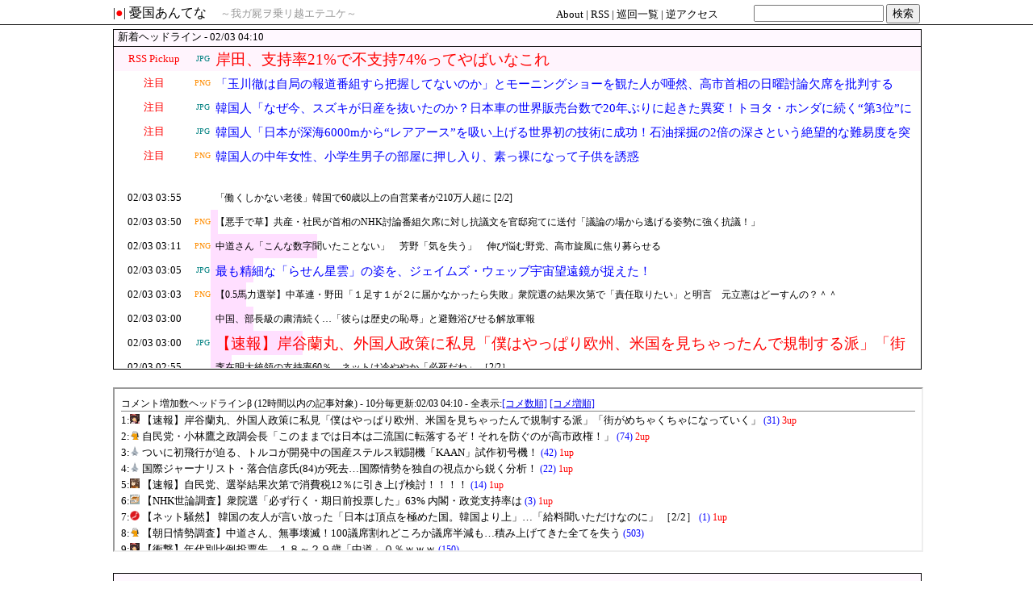

--- FILE ---
content_type: text/html; charset=UTF-8
request_url: https://yuukoku.net/gate.cgi?1090=1700445432
body_size: 41665
content:
<!DOCTYPE html>

<html lang="ja">
<head>
<meta charset="UTF-8">
<title>岸田、支持率21%で不支持74%ってやばいなこれ - 憂国あんてな RSS Pickup</title>
<base href="https://yuukoku.net/" target="_blank">
<meta name="referrer" content="unsafe-url">
<meta name="Keywords" content="憂国あんてな">
<meta name="Description" content="社会,政治,外交,経済,軍事,アンテナ">
<link rel="icon" type="image/vnd.microsoft.icon" href="https://yuukoku.net/img/favicon.ico">
<link rel="stylesheet" type="text/css" href="https://yuukoku.net/css/style.css">
<link rel="alternate" type="application/rss+xml" title="憂国あんてな" href="https://yuukoku.net/rss/feed.xml">
<!--imgpreview-->
<script type="text/javascript" src="https://yuukoku.net/js/jquery-1.6.4.min.js"></script>
<script type="text/javascript" src="https://yuukoku.net/js/ss_pre.js"></script>
<style type="text/css">
#screenshot{
	position: absolute;
	border: 3px solid #333;
	background: #444;
	padding: 5px;
	display: none;
	color: #FFF;
	text-align: center;
	font-size:9pt;
}
</style>
<!--スマホページ-->
<script>
<!--
if ((navigator.userAgent.indexOf('iPhone') > 0 && navigator.userAgent.indexOf('iPad') == -1) || navigator.userAgent.indexOf('iPod') > 0 || navigator.userAgent.indexOf('Android') > 0 || navigator.userAgent.indexOf('Windows Phone') > 0) {
	location.href = '/sp/';
}
-->
</script>

<meta name="referrer" content="unsafe-url">
</head>
<body>

<div id="wrapper">
	<div id="header">
		<div style="width:1000px; margin:0 auto 0 auto;">
			<div style="width:500px;text-align:left;float:left;">
				<a href="./" target="_self"><span style="font-size:12pt;font-weight:normal;">|<span style="color:red;">●</span>| 憂国あんてな</span></a>
				<span style="font-size:10pt;font-weight:normal;color:#999999;">　～我ガ屍ヲ乗リ越エテユケ～</span>
			</div>
			<div style="width:250px;text-align:right;float:left;font-size:10pt;padding:4px 0 0 0">
				<a href="about.html" target="_self">About</a> | <a href="rss.html" target="_self">RSS</a> | <a href="crawl_list.html" target="_self">巡回一覧</a> | <a href="rrank.html" target="_self">逆アクセス</a>
			</div>
			<div style="width:250px;text-align:right;float:left;font-size:10pt;">
				<form action="./search.cgi" method="get" target="_self">
					<input type="text" name="key" value="" size="18">
					<button type="submit" style="height:24px;">検索</button>
				</form>
			</div>
		</div>
	</div>
    <div id="main">
        <div id="content">

<div align="center">
<script type="text/javascript">
var microadCompass = microadCompass || {};
microadCompass.queue = microadCompass.queue || [];
</script>
<script type="text/javascript" charset="UTF-8" src="//j.microad.net/js/compass.js" onload="new microadCompass.AdInitializer().initialize();" async></script>
<div id="a6cb70f975626571ccbc0ab58a9351b8" >
	<script type="text/javascript">
		microadCompass.queue.push({
			"spot": "a6cb70f975626571ccbc0ab58a9351b8"
		});
	</script>
</div>
</div>

			<div class="hl_frame">
<div class="hl_th">
新着ヘッドライン - 02/03 04:10
</div>
<div class="hl_list">
<table class="tbl">
<!--PICKUP_ENTRY-->
<tr class="pickup"><td class="hl_date"><span style="color:red;">RSS Pickup</span></td><td class="hl_thumb"><a href="out.cgi?1090=http://j-seiji.blog.jp/archives/23041519.html" target="_blank" class="screenshot" rel="https://livedoor.blogimg.jp/maaikkana/imgs/f/1/f1ba5552-s.jpg" title="http://j-seiji.blog.jp/archives/23041519.html" style="display:block;width:20px;height:25px;line-height:25px;color:teal;font-size:10px;">JPG</a></td>
<td class="hl_title"><div class="hl_entry"><div class="hl_text"><a href="out.cgi?1090=http://j-seiji.blog.jp/archives/23041519.html" target="_blank" class="hl_title1" title="【なんJ政治ネタまとめ】- 岸田、支持率21%で不支持74%ってやばいなこれ">岸田、支持率21%で不支持74%ってやばいなこれ</a></div></div></td></tr>
<tr class="hl"><td class="hl_date"><span style="color:red;">注目</span></td><td class="hl_thumb"><a href="out.cgi?1004=https://you1news.com/archives/183683.html" target="_blank" class="screenshot" rel="https://you1news.com/wp-content/themes/u1soku/img/logo.png" title="https://you1news.com/archives/183683.html" style="display:block;width:20px;height:25px;line-height:25px;color:darkorange;font-size:10px;">PNG</a></td>
<td class="hl_title"><div class="hl_entry"><div class="hl_text"><a href="out.cgi?1004=https://you1news.com/archives/183683.html" target="_blank" class="hl_title2" title="【U-1 NEWS.】- 「玉川徹は自局の報道番組すら把握してないのか」とモーニングショーを観た人が唖然、高市首相の日曜討論欠席を批判するも……">「玉川徹は自局の報道番組すら把握してないのか」とモーニングショーを観た人が唖然、高市首相の日曜討論欠席を批判するも……</a></div></div></td></tr>
<tr class="hl"><td class="hl_date"><span style="color:red;">注目</span></td><td class="hl_thumb"><a href="out.cgi?1020=http://blog.livedoor.jp/sekaiminzoku/archives/59670885.html" target="_blank" class="screenshot" rel="https://livedoor.blogimg.jp/sekaiminzoku/imgs/e/0/e0792ba3-s.jpg" title="http://blog.livedoor.jp/sekaiminzoku/archives/59670885.html" style="display:block;width:20px;height:25px;line-height:25px;color:teal;font-size:10px;">JPG</a></td>
<td class="hl_title"><div class="hl_entry"><div class="hl_text"><a href="out.cgi?1020=http://blog.livedoor.jp/sekaiminzoku/archives/59670885.html" target="_blank" class="hl_title2" title="【世界の憂鬱  海外・韓国の反応】- 韓国人「なぜ今、スズキが日産を抜いたのか？日本車の世界販売台数で20年ぶりに起きた異変！トヨタ・ホンダに続く“第3位”に浮上した背景とは？」→「ガチで予想外すぎる…」">韓国人「なぜ今、スズキが日産を抜いたのか？日本車の世界販売台数で20年ぶりに起きた異変！トヨタ・ホンダに続く“第3位”に浮上した背景とは？」→「ガチで予想外すぎる…」</a></div></div></td></tr>
<tr class="hl"><td class="hl_date"><span style="color:red;">注目</span></td><td class="hl_thumb"><a href="out.cgi?1020=http://blog.livedoor.jp/sekaiminzoku/archives/59672062.html" target="_blank" class="screenshot" rel="https://livedoor.blogimg.jp/sekaiminzoku/imgs/6/1/6172de1d-s.jpg" title="http://blog.livedoor.jp/sekaiminzoku/archives/59672062.html" style="display:block;width:20px;height:25px;line-height:25px;color:teal;font-size:10px;">JPG</a></td>
<td class="hl_title"><div class="hl_entry"><div class="hl_text"><a href="out.cgi?1020=http://blog.livedoor.jp/sekaiminzoku/archives/59672062.html" target="_blank" class="hl_title2" title="【世界の憂鬱  海外・韓国の反応】- 韓国人「日本が深海6000mから“レアアース”を吸い上げる世界初の技術に成功！石油採掘の2倍の深さという絶望的な難易度を突破…（ﾌﾞﾙﾌﾞﾙ」">韓国人「日本が深海6000mから“レアアース”を吸い上げる世界初の技術に成功！石油採掘の2倍の深さという絶望的な難易度を突破…（ﾌﾞﾙﾌﾞﾙ」</a></div></div></td></tr>
<tr class="hl"><td class="hl_date"><span style="color:red;">注目</span></td><td class="hl_thumb"><a href="out.cgi?1099=https://kannyu.blog.jp/archives/33925975.html" target="_blank" class="screenshot" rel="https://livedoor.blogimg.jp/xn25_lxtymwhpi0c1ewn/imgs/4/5/4534843d.png" title="https://kannyu.blog.jp/archives/33925975.html" style="display:block;width:20px;height:25px;line-height:25px;color:darkorange;font-size:10px;">PNG</a></td>
<td class="hl_title"><div class="hl_entry"><div class="hl_text"><a href="out.cgi?1099=https://kannyu.blog.jp/archives/33925975.html" target="_blank" class="hl_title2" title="【かんにゅー -韓国の反応-】- 韓国人の中年女性、小学生男子の部屋に押し入り、素っ裸になって子供を誘惑">韓国人の中年女性、小学生男子の部屋に押し入り、素っ裸になって子供を誘惑</a></div></div></td></tr>
<tr class="hl"><td>&nbsp;</td><td></td><td></td></tr>
<!--PICKUP-->

<tr class="hl"><td class="hl_date">02/03 03:55</td><td class="hl_thumb"></td>
<td class="hl_title"><div class="hl_entry"><div class="hl_bar"><img src="img/bar.png" alt="bar" width="0%" height="30"></div><div class="hl_text"><a href="out.cgi?1052=http://www.kokunanmonomousu.com/article/519873688.html" target="_blank" class="hl_title3" title="「働くしかない老後」韓国で60歳以上の自営業者が210万人超に [2/2]">「働くしかない老後」韓国で60歳以上の自営業者が210万人超に [2/2]</a></div></div></td></tr>
<tr class="hl"><td class="hl_date">02/03 03:50</td><td class="hl_thumb"><a href="out.cgi?1012=https://www.honmotakeshi.com/archives/%e3%80%90%e6%82%aa%e6%89%8b%e3%81%a7%e8%8d%89%e3%80%91%e5%85%b1%e7%94%a3%e3%83%bb%e7%a4%be%e6%b0%91%e3%81%8c%e9%a6%96%e7%9b%b8%e3%81%aenhk%e8%a8%8e%e8%ab%96%e7%95%aa%e7%b5%84%e6%ac%a0%e5%b8%ad.html" target="_blank" class="screenshot" rel="https://object-storage.tyo2.conoha.io/v1/nc_6d91231975484855821bf2dd51bc7096/gnct94197799/ff0d32116c0523d1b9eee8f302d11149-1.png" title="正義の見方" style="display:block;width:20px;height:30px;line-height:30px;color:darkorange;font-size:10px;">PNG</a></td>
<td class="hl_title"><div class="hl_entry"><div class="hl_bar"><img src="img/bar.png" alt="bar" width="1%" height="30"></div><div class="hl_text"><a href="out.cgi?1012=https://www.honmotakeshi.com/archives/%e3%80%90%e6%82%aa%e6%89%8b%e3%81%a7%e8%8d%89%e3%80%91%e5%85%b1%e7%94%a3%e3%83%bb%e7%a4%be%e6%b0%91%e3%81%8c%e9%a6%96%e7%9b%b8%e3%81%aenhk%e8%a8%8e%e8%ab%96%e7%95%aa%e7%b5%84%e6%ac%a0%e5%b8%ad.html" target="_blank" class="hl_title3" title="【悪手で草】共産・社民が首相のNHK討論番組欠席に対し抗議文を官邸宛てに送付「議論の場から逃げる姿勢に強く抗議！」">【悪手で草】共産・社民が首相のNHK討論番組欠席に対し抗議文を官邸宛てに送付「議論の場から逃げる姿勢に強く抗議！」</a></div></div></td></tr>
<tr class="hl"><td class="hl_date">02/03 03:11</td><td class="hl_thumb"><a href="out.cgi?1021=https://gogotorimaru.blog.fc2.com/blog-entry-24421.html" target="_blank" class="screenshot" rel="https://blog-imgs-175.fc2.com/g/o/g/gogotorimaru/1yqhh.png" title="とりのまるやき（保守）" style="display:block;width:20px;height:30px;line-height:30px;color:darkorange;font-size:10px;">PNG</a></td>
<td class="hl_title"><div class="hl_entry"><div class="hl_bar"><img src="img/bar.png" alt="bar" width="15%" height="30"></div><div class="hl_text"><a href="out.cgi?1021=https://gogotorimaru.blog.fc2.com/blog-entry-24421.html" target="_blank" class="hl_title3" title="中道さん「こんな数字聞いたことない」　芳野「気を失う」　伸び悩む野党、高市旋風に焦り募らせる">中道さん「こんな数字聞いたことない」　芳野「気を失う」　伸び悩む野党、高市旋風に焦り募らせる</a></div></div></td></tr>
<tr class="hl"><td class="hl_date">02/03 03:05</td><td class="hl_thumb"><a href="out.cgi?1008=http://blog.livedoor.jp/corez18c24-mili777/archives/59670180.html" target="_blank" class="screenshot" rel="https://livedoor.blogimg.jp/corez18c24-mili777/imgs/0/0/00b1ecf6.jpg" title="軍事・ミリタリー速報☆彡" style="display:block;width:20px;height:30px;line-height:30px;color:teal;font-size:10px;">JPG</a></td>
<td class="hl_title"><div class="hl_entry"><div class="hl_bar"><img src="img/bar.png" alt="bar" width="6%" height="30"></div><div class="hl_text"><a href="out.cgi?1008=http://blog.livedoor.jp/corez18c24-mili777/archives/59670180.html" target="_blank" class="hl_title2" title="最も精細な「らせん星雲」の姿を、ジェイムズ・ウェッブ宇宙望遠鏡が捉えた！">最も精細な「らせん星雲」の姿を、ジェイムズ・ウェッブ宇宙望遠鏡が捉えた！</a></div></div></td></tr>
<tr class="hl"><td class="hl_date">02/03 03:03</td><td class="hl_thumb"><a href="out.cgi?1012=https://www.honmotakeshi.com/archives/%e3%80%900-5%e9%a6%ac%e5%8a%9b%e9%81%b8%e6%8c%99%e3%80%91%e4%b8%ad%e9%9d%a9%e9%80%a3%e3%83%bb%e9%87%8e%e7%94%b0%e3%80%8c%ef%bc%91%e8%b6%b3%e3%81%99%ef%bc%91%e3%81%8c%ef%bc%92%e3%81%ab%e5%b1%8a.html" target="_blank" class="screenshot" rel="https://object-storage.tyo2.conoha.io/v1/nc_6d91231975484855821bf2dd51bc7096/gnct94197799/LoGD1uc.png" title="正義の見方" style="display:block;width:20px;height:30px;line-height:30px;color:darkorange;font-size:10px;">PNG</a></td>
<td class="hl_title"><div class="hl_entry"><div class="hl_bar"><img src="img/bar.png" alt="bar" width="5%" height="30"></div><div class="hl_text"><a href="out.cgi?1012=https://www.honmotakeshi.com/archives/%e3%80%900-5%e9%a6%ac%e5%8a%9b%e9%81%b8%e6%8c%99%e3%80%91%e4%b8%ad%e9%9d%a9%e9%80%a3%e3%83%bb%e9%87%8e%e7%94%b0%e3%80%8c%ef%bc%91%e8%b6%b3%e3%81%99%ef%bc%91%e3%81%8c%ef%bc%92%e3%81%ab%e5%b1%8a.html" target="_blank" class="hl_title3" title="【0.5馬力選挙】中革連・野田「１足す１が２に届かなかったら失敗」衆院選の結果次第で「責任取りたい」と明言　元立憲はどーすんの？＾＾">【0.5馬力選挙】中革連・野田「１足す１が２に届かなかったら失敗」衆院選の結果次第で「責任取りたい」と明言　元立憲はどーすんの？＾＾</a></div></div></td></tr>
<tr class="hl"><td class="hl_date">02/03 03:00</td><td class="hl_thumb"></td>
<td class="hl_title"><div class="hl_entry"><div class="hl_bar"><img src="img/bar.png" alt="bar" width="6%" height="30"></div><div class="hl_text"><a href="out.cgi?1072=https://katasumisokuhou.blog.jp/archives/41500392.html" target="_blank" class="hl_title3" title="中国、部長級の粛清続く…「彼らは歴史の恥辱」と避難浴びせる解放軍報">中国、部長級の粛清続く…「彼らは歴史の恥辱」と避難浴びせる解放軍報</a></div></div></td></tr>
<tr class="hl"><td class="hl_date">02/03 03:00</td><td class="hl_thumb"><a href="out.cgi?1077=https://crx7601.com/archives/62980337.html" target="_blank" class="screenshot" rel="https://livedoor.blogimg.jp/crx7601/imgs/0/8/084490b3.jpg" title="おーるじゃんる" style="display:block;width:20px;height:30px;line-height:30px;color:teal;font-size:10px;">JPG</a></td>
<td class="hl_title"><div class="hl_entry"><div class="hl_bar"><img src="img/bar.png" alt="bar" width="13%" height="30"></div><div class="hl_text"><a href="out.cgi?1077=https://crx7601.com/archives/62980337.html" target="_blank" class="hl_title1" title="【速報】岸谷蘭丸、外国人政策に私見「僕はやっぱり欧州、米国を見ちゃったんで規制する派」「街がめちゃくちゃになっていく」">【速報】岸谷蘭丸、外国人政策に私見「僕はやっぱり欧州、米国を見ちゃったんで規制する派」「街がめちゃくちゃになっていく」</a></div></div></td></tr>
<tr class="hl"><td class="hl_date">02/03 02:55</td><td class="hl_thumb"></td>
<td class="hl_title"><div class="hl_entry"><div class="hl_bar"><img src="img/bar.png" alt="bar" width="3%" height="30"></div><div class="hl_text"><a href="out.cgi?1052=http://www.kokunanmonomousu.com/article/519873679.html" target="_blank" class="hl_title3" title="李在明大統領の支持率60％、ネットは冷ややか「必死だね」 ［2/2］">李在明大統領の支持率60％、ネットは冷ややか「必死だね」 ［2/2］</a></div></div></td></tr>
<tr class="hl"><td class="hl_date">02/03 02:50</td><td class="hl_thumb"></td>
<td class="hl_title"><div class="hl_entry"><div class="hl_bar"><img src="img/bar.png" alt="bar" width="3%" height="30"></div><div class="hl_text"><a href="out.cgi?1052=http://www.kokunanmonomousu.com/article/519877788.html" target="_blank" class="hl_title3" title="上沼恵美子「東大に行ってはってもスケベはスケベ」東大教授の収賄事件に「やっぱり引き出しは1つ」2/2">上沼恵美子「東大に行ってはってもスケベはスケベ」東大教授の収賄事件に「やっぱり引き出しは1つ」2/2</a></div></div></td></tr>
<tr class="hl"><td class="hl_date">02/03 02:39</td><td class="hl_thumb"></td>
<td class="hl_title"><div class="hl_entry"><div class="hl_bar"><img src="img/bar.png" alt="bar" width="38%" height="30"></div><div class="hl_text"><a href="out.cgi?1004=https://you1news.com/archives/183709.html" target="_blank" class="hl_title1" title="「相変わらず寒いパフォーマンスやってんなぁ」と日曜討論の件で野党が墓穴を掘りまくり、これやったら逆に自分らが休めなくなるって思考できないのが……">「相変わらず寒いパフォーマンスやってんなぁ」と日曜討論の件で野党が墓穴を掘りまくり、これやったら逆に自分らが休めなくなるって思考できないのが……</a></div></div></td></tr>
<tr class="hl"><td class="hl_date">02/03 02:07</td><td class="hl_thumb"><a href="out.cgi?1010=https://asianoneta.blog.jp/62980532" target="_blank" class="screenshot" rel="https://livedoor.blogimg.jp/toua2chdqn/imgs/8/b/8b80950f.png" title="あじあのネタ帳～あじあにゅーすちゃんねる～" style="display:block;width:20px;height:30px;line-height:30px;color:darkorange;font-size:10px;">PNG</a></td>
<td class="hl_title"><div class="hl_entry"><div class="hl_bar"><img src="img/bar.png" alt="bar" width="25%" height="30"></div><div class="hl_text"><a href="out.cgi?1010=https://asianoneta.blog.jp/62980532" target="_blank" class="hl_title2" title="【ニュース】立憲岡田、安定の優勢・・・ ネットでは嫌われまくってるのになんで・・・">【ニュース】立憲岡田、安定の優勢・・・ ネットでは嫌われまくってるのになんで・・・</a></div></div></td></tr>
<tr class="hl"><td class="hl_date">02/03 01:55</td><td class="hl_thumb"></td>
<td class="hl_title"><div class="hl_entry"><div class="hl_bar"><img src="img/bar.png" alt="bar" width="7%" height="30"></div><div class="hl_text"><a href="out.cgi?1052=http://www.kokunanmonomousu.com/article/519873676.html" target="_blank" class="hl_title3" title="【ネット騒然】 韓国の友人が言い放った「日本は頂点を極めた国。韓国より上」…「給料聞いただけなのに」 ［2/2］">【ネット騒然】 韓国の友人が言い放った「日本は頂点を極めた国。韓国より上」…「給料聞いただけなのに」 ［2/2］</a></div></div></td></tr>
<tr class="hl"><td class="hl_date">02/03 01:50</td><td class="hl_thumb"><a href="out.cgi?1052=http://www.kokunanmonomousu.com/article/519880000.html" target="_blank" class="screenshot" rel="https://kokunanmonomousu.up.seesaa.net/image/fTrAyO1.jpeg" title="国難にあってもの申す！！" style="display:block;width:20px;height:30px;line-height:30px;color:teal;font-size:10px;">JPG</a></td>
<td class="hl_title"><div class="hl_entry"><div class="hl_bar"><img src="img/bar.png" alt="bar" width="28%" height="30"></div><div class="hl_text"><a href="out.cgi?1052=http://www.kokunanmonomousu.com/article/519880000.html" target="_blank" class="hl_title3" title="【悲報】中道、１０議席台の可能性が浮上ｗｗ [2/2]">【悲報】中道、１０議席台の可能性が浮上ｗｗ [2/2]</a></div></div></td></tr>
<tr class="hl"><td class="hl_date">02/03 01:49</td><td class="hl_thumb"><a href="out.cgi?1012=https://www.honmotakeshi.com/archives/%e3%80%90%e4%b8%ad%e9%9d%a9%e7%b5%b6%e5%8f%ab%e3%80%91%e6%af%94%e4%be%8b%e6%8a%95%e7%a5%a8%e5%85%88%ef%bc%91%ef%bc%98%ef%bd%9e%ef%bc%92%ef%bc%99%e6%ad%b3%e3%80%8c%e4%b8%ad%e9%81%93%ef%bc%9f%e3%81%aa.html" target="_blank" class="screenshot" rel="https://object-storage.tyo2.conoha.io/v1/nc_6d91231975484855821bf2dd51bc7096/gnct94197799/2026-01-kWi3CnZgCxvi5wD1769868748_1769869031.jpg" title="正義の見方" style="display:block;width:20px;height:30px;line-height:30px;color:teal;font-size:10px;">JPG</a></td>
<td class="hl_title"><div class="hl_entry"><div class="hl_bar"><img src="img/bar.png" alt="bar" width="20%" height="30"></div><div class="hl_text"><a href="out.cgi?1012=https://www.honmotakeshi.com/archives/%e3%80%90%e4%b8%ad%e9%9d%a9%e7%b5%b6%e5%8f%ab%e3%80%91%e6%af%94%e4%be%8b%e6%8a%95%e7%a5%a8%e5%85%88%ef%bc%91%ef%bc%98%ef%bd%9e%ef%bc%92%ef%bc%99%e6%ad%b3%e3%80%8c%e4%b8%ad%e9%81%93%ef%bc%9f%e3%81%aa.html" target="_blank" class="hl_title3" title="【中革絶叫】比例投票先１８～２９歳「中道？なにそれ？おいしいの？」の状態ｗｗｗｗｗｗバブー&#x1f476;&#x1f37c;ｗｗｗｗｗ">【中革絶叫】比例投票先１８～２９歳「中道？なにそれ？おいしいの？」の状態ｗｗｗｗｗｗバブー&#x1f476;&#x1f37c;ｗｗｗｗｗ</a></div></div></td></tr>
<tr class="hl"><td class="hl_date">02/03 01:41</td><td class="hl_thumb"><a href="out.cgi?1008=http://blog.livedoor.jp/corez18c24-mili777/archives/59672001.html" target="_blank" class="screenshot" rel="https://livedoor.blogimg.jp/corez18c24-mili777/imgs/3/7/37c37c6c.jpg" title="軍事・ミリタリー速報☆彡" style="display:block;width:20px;height:30px;line-height:30px;color:teal;font-size:10px;">JPG</a></td>
<td class="hl_title"><div class="hl_entry"><div class="hl_bar"><img src="img/bar.png" alt="bar" width="13%" height="30"></div><div class="hl_text"><a href="out.cgi?1008=http://blog.livedoor.jp/corez18c24-mili777/archives/59672001.html" target="_blank" class="hl_title2" title="大英博物館で初の「サムライ展」、2月3日から…甲冑や刀など初展示多数！">大英博物館で初の「サムライ展」、2月3日から…甲冑や刀など初展示多数！</a></div></div></td></tr>
<tr class="hl"><td class="hl_date">02/03 01:36</td><td class="hl_thumb"><a href="out.cgi?1077=https://crx7601.com/archives/62980328.html" target="_blank" class="screenshot" rel="https://livedoor.blogimg.jp/crx7601/imgs/9/7/9789773d.png" title="おーるじゃんる" style="display:block;width:20px;height:30px;line-height:30px;color:darkorange;font-size:10px;">PNG</a></td>
<td class="hl_title"><div class="hl_entry"><div class="hl_bar"><img src="img/bar.png" alt="bar" width="49%" height="30"></div><div class="hl_text"><a href="out.cgi?1077=https://crx7601.com/archives/62980328.html" target="_blank" class="hl_title1" title="【速報】 金価格が急落 3500円以上も値下がり ストップ安で「サーキットブレーカー」発動　先物売買を一時的に中断">【速報】 金価格が急落 3500円以上も値下がり ストップ安で「サーキットブレーカー」発動　先物売買を一時的に中断</a></div></div></td></tr>
<tr class="hl"><td class="hl_date">02/03 01:09</td><td class="hl_thumb"></td>
<td class="hl_title"><div class="hl_entry"><div class="hl_bar"><img src="img/bar.png" alt="bar" width="86%" height="30"></div><div class="hl_text"><a href="out.cgi?1004=https://you1news.com/archives/183706.html" target="_blank" class="hl_title1" title="某タレントの自宅が3日間停電状態になっている件、「これは東京電力の方が被害者なのでは？」な展開になっている模様">某タレントの自宅が3日間停電状態になっている件、「これは東京電力の方が被害者なのでは？」な展開になっている模様</a></div></div></td></tr>
<tr class="hl"><td class="hl_date">02/03 01:00</td><td class="hl_thumb"></td>
<td class="hl_title"><div class="hl_entry"><div class="hl_bar"><img src="img/bar.png" alt="bar" width="15%" height="30"></div><div class="hl_text"><a href="out.cgi?1031=http://blog.livedoor.jp/misopan_news/archives/52349420.html" target="_blank" class="hl_title3" title="【速報】 金価格が急落 3500円以上も値下がり 「サーキットブレーカー」発動">【速報】 金価格が急落 3500円以上も値下がり 「サーキットブレーカー」発動</a></div></div></td></tr>
<tr class="hl"><td class="hl_date">02/03 00:55</td><td class="hl_thumb"></td>
<td class="hl_title"><div class="hl_entry"><div class="hl_bar"><img src="img/bar.png" alt="bar" width="9%" height="30"></div><div class="hl_text"><a href="out.cgi?1052=http://www.kokunanmonomousu.com/article/519873630.html" target="_blank" class="hl_title3" title="福岡県　半数以上が外国人ドライバーの福岡タクシー会社を取材「手取り50万円稼ぐ人も」[2.2]">福岡県　半数以上が外国人ドライバーの福岡タクシー会社を取材「手取り50万円稼ぐ人も」[2.2]</a></div></div></td></tr>
<tr class="hl"><td class="hl_date">02/03 00:50</td><td class="hl_thumb"></td>
<td class="hl_title"><div class="hl_entry"><div class="hl_bar"><img src="img/bar.png" alt="bar" width="10%" height="30"></div><div class="hl_text"><a href="out.cgi?1052=http://www.kokunanmonomousu.com/article/519866972.html" target="_blank" class="hl_title3" title="茂木外相「『選挙終わったら考える』では投票できぬ」、辺野古移設巡る「中道」の姿勢批判 [1/31]">茂木外相「『選挙終わったら考える』では投票できぬ」、辺野古移設巡る「中道」の姿勢批判 [1/31]</a></div></div></td></tr>
<tr class="hl"><td class="hl_date">02/03 00:31</td><td class="hl_thumb"></td>
<td class="hl_title"><div class="hl_entry"><div class="hl_bar"><img src="img/bar.png" alt="bar" width="38%" height="30"></div><div class="hl_text"><a href="out.cgi?1114=https://kore-real.info/2026/02/03/post-23349/" target="_blank" class="hl_title3" title="韓国人「日本と我が国を比較した時、本当にレベルが違うと感じたものがこちら・・・」">韓国人「日本と我が国を比較した時、本当にレベルが違うと感じたものがこちら・・・」</a></div></div></td></tr>
<tr class="hl"><td class="hl_date">02/03 00:17</td><td class="hl_thumb"><a href="out.cgi?1008=http://blog.livedoor.jp/corez18c24-mili777/archives/59670176.html" target="_blank" class="screenshot" rel="https://livedoor.blogimg.jp/corez18c24-mili777/imgs/0/b/0b8b3546.jpg" title="軍事・ミリタリー速報☆彡" style="display:block;width:20px;height:30px;line-height:30px;color:teal;font-size:10px;">JPG</a></td>
<td class="hl_title"><div class="hl_entry"><div class="hl_bar"><img src="img/bar.png" alt="bar" width="21%" height="30"></div><div class="hl_text"><a href="out.cgi?1008=http://blog.livedoor.jp/corez18c24-mili777/archives/59670176.html" target="_blank" class="hl_title2" title="「強制送還なら親子3代が根絶やしに」ウクライナの北朝鮮捕虜…傍観する韓国の態度は犯罪行為に等しい！">「強制送還なら親子3代が根絶やしに」ウクライナの北朝鮮捕虜…傍観する韓国の態度は犯罪行為に等しい！</a></div></div></td></tr>
<tr class="hl"><td class="hl_date">02/03 00:09</td><td class="hl_thumb"></td>
<td class="hl_title"><div class="hl_entry"><div class="hl_bar"><img src="img/bar.png" alt="bar" width="100%" height="30"></div><div class="hl_text"><a href="out.cgi?1004=https://you1news.com/archives/183703.html" target="_blank" class="hl_title1" title="「いや本当に136ってなんの数字だよ」と斉藤代表の辻褄の合わないコメントに混乱する人が続出、すらすら出てきたから公明としての本当の何かの人数なんだろうな">「いや本当に136ってなんの数字だよ」と斉藤代表の辻褄の合わないコメントに混乱する人が続出、すらすら出てきたから公明としての本当の何かの人数なんだろうな</a></div></div></td></tr>
<tr class="hl"><td class="hl_date">02/03 00:07</td><td class="hl_thumb"><a href="out.cgi?1010=https://asianoneta.blog.jp/62980506" target="_blank" class="screenshot" rel="https://livedoor.blogimg.jp/toua2chdqn/imgs/a/b/ab68b6ba-s.png" title="あじあのネタ帳～あじあにゅーすちゃんねる～" style="display:block;width:20px;height:30px;line-height:30px;color:darkorange;font-size:10px;">PNG</a></td>
<td class="hl_title"><div class="hl_entry"><div class="hl_bar"><img src="img/bar.png" alt="bar" width="48%" height="30"></div><div class="hl_text"><a href="out.cgi?1010=https://asianoneta.blog.jp/62980506" target="_blank" class="hl_title2" title="【速報】自民党、選挙結果次第で消費税12％に引き上げ検討！！！！">【速報】自民党、選挙結果次第で消費税12％に引き上げ検討！！！！</a></div></div></td></tr>
<tr class="hl"><td class="hl_date">02/03 00:06</td><td class="hl_thumb"><a href="out.cgi?1077=https://crx7601.com/archives/62980320.html" target="_blank" class="screenshot" rel="https://livedoor.blogimg.jp/crx7601/imgs/8/5/85374dc6.jpg" title="おーるじゃんる" style="display:block;width:20px;height:30px;line-height:30px;color:teal;font-size:10px;">JPG</a></td>
<td class="hl_title"><div class="hl_entry"><div class="hl_bar"><img src="img/bar.png" alt="bar" width="73%" height="30"></div><div class="hl_text"><a href="out.cgi?1077=https://crx7601.com/archives/62980320.html" target="_blank" class="hl_title1" title="【速報】ダライ・ラマ14世、グラミー賞受賞　中国政府がブチ切れ発狂確定モード">【速報】ダライ・ラマ14世、グラミー賞受賞　中国政府がブチ切れ発狂確定モード</a></div></div></td></tr>
<tr class="hl"><td class="hl_date">02/03 00:00</td><td class="hl_thumb"></td>
<td class="hl_title"><div class="hl_entry"><div class="hl_bar"><img src="img/bar.png" alt="bar" width="30%" height="30"></div><div class="hl_text"><a href="out.cgi?1072=https://katasumisokuhou.blog.jp/archives/41500364.html" target="_blank" class="hl_title3" title="【アホパヨク】れいわ・大石晃子氏「私に『弾圧』してきた」自民幹部にかみつくも司会者に注意される">【アホパヨク】れいわ・大石晃子氏「私に『弾圧』してきた」自民幹部にかみつくも司会者に注意される</a></div></div></td></tr>
<tr class="hl"><td class="hl_date">02/03 00:00</td><td class="hl_thumb"></td>
<td class="hl_title"><div class="hl_entry"><div class="hl_bar"><img src="img/bar.png" alt="bar" width="12%" height="30"></div><div class="hl_text"><a href="out.cgi?1031=http://blog.livedoor.jp/misopan_news/archives/52349417.html" target="_blank" class="hl_title3" title="消費税減税、海外メディアから批判相次ぐ…財政悪化や国債・株・通貨のトリプル安懸念">消費税減税、海外メディアから批判相次ぐ…財政悪化や国債・株・通貨のトリプル安懸念</a></div></div></td></tr>
<tr class="hl"><td class="hl_date">02/03 00:00</td><td class="hl_thumb"><a href="out.cgi?1046=http://blog.livedoor.jp/japan_and_korea/archives/91091118.html" target="_blank" class="screenshot" rel="https://livedoor.blogimg.jp/japan_and_korea/imgs/f/f/ffaf627d-s.jpg" title="日本と韓国は敵か？味方か？　일본과 한국은 적? 아군인가?" style="display:block;width:20px;height:30px;line-height:30px;color:teal;font-size:10px;">JPG</a></td>
<td class="hl_title"><div class="hl_entry"><div class="hl_bar"><img src="img/bar.png" alt="bar" width="46%" height="30"></div><div class="hl_text"><a href="out.cgi?1046=http://blog.livedoor.jp/japan_and_korea/archives/91091118.html" target="_blank" class="hl_title2" title="#韓国記事翻訳　『韓国はアメリカに負けない！さぁ元気玉をオラに送って！』、『厚顔無恥の極致！悪ければ全部他人のせいww』">#韓国記事翻訳　『韓国はアメリカに負けない！さぁ元気玉をオラに送って！』、『厚顔無恥の極致！悪ければ全部他人のせいww』</a></div></div></td></tr>
<tr class="hl"><td class="hl_date">02/02 23:58</td><td class="hl_thumb"><a href="out.cgi?1090=https://j-seiji.blog.jp/archives/29383041.html" target="_blank" class="screenshot" rel="https://livedoor.blogimg.jp/maaikkana/imgs/d/4/d40161e7.jpg" title="なんJ政治ネタまとめ" style="display:block;width:20px;height:30px;line-height:30px;color:teal;font-size:10px;">JPG</a></td>
<td class="hl_title"><div class="hl_entry"><div class="hl_bar"><img src="img/bar.png" alt="bar" width="4%" height="30"></div><div class="hl_text"><a href="out.cgi?1090=https://j-seiji.blog.jp/archives/29383041.html" target="_blank" class="hl_title3" title="自民党・小林鷹之政調会長「このままでは日本は二流国に転落するぞ！それを防ぐのが高市政権！」">自民党・小林鷹之政調会長「このままでは日本は二流国に転落するぞ！それを防ぐのが高市政権！」</a></div></div></td></tr>
<tr class="hl"><td class="hl_date">02/02 23:55</td><td class="hl_thumb"></td>
<td class="hl_title"><div class="hl_entry"><div class="hl_bar"><img src="img/bar.png" alt="bar" width="5%" height="30"></div><div class="hl_text"><a href="out.cgi?1052=http://www.kokunanmonomousu.com/article/519877753.html" target="_blank" class="hl_title3" title="内閣府が2027年の「国民の祝日」を決定　GWは7連休も可能に？2/2">内閣府が2027年の「国民の祝日」を決定　GWは7連休も可能に？2/2</a></div></div></td></tr>
<tr class="hl"><td class="hl_date">02/02 23:45</td><td class="hl_thumb"><a href="out.cgi?1020=http://blog.livedoor.jp/sekaiminzoku/archives/59670885.html" target="_blank" class="screenshot" rel="https://livedoor.blogimg.jp/sekaiminzoku/imgs/e/0/e0792ba3-s.jpg" title="世界の憂鬱  海外・韓国の反応" style="display:block;width:20px;height:30px;line-height:30px;color:teal;font-size:10px;">JPG</a></td>
<td class="hl_title"><div class="hl_entry"><div class="hl_bar"><img src="img/bar.png" alt="bar" width="29%" height="30"></div><div class="hl_text"><a href="out.cgi?1020=http://blog.livedoor.jp/sekaiminzoku/archives/59670885.html" target="_blank" class="hl_title2" title="韓国人「なぜ今、スズキが日産を抜いたのか？日本車の世界販売台数で20年ぶりに起きた異変！トヨタ・ホンダに続く“第3位”に浮上した背景とは？」→「ガチで予想外すぎる…」">韓国人「なぜ今、スズキが日産を抜いたのか？日本車の世界販売台数で20年ぶりに起きた異変！トヨタ・ホンダに続く“第3位”に浮上した背景とは？」→「ガチで予想外すぎる…」</a></div></div></td></tr>
<tr class="hl"><td class="hl_date">02/02 23:35</td><td class="hl_thumb"><a href="out.cgi?1092=https://toku-log.com/post-106551/" target="_blank" class="screenshot" rel="https://muryou-tanoshimu.com/wp-content/uploads/2025/07/tai3.jpg" title="韓国の反応  |  海外トークログ" style="display:block;width:20px;height:30px;line-height:30px;color:teal;font-size:10px;">JPG</a></td>
<td class="hl_title"><div class="hl_entry"><div class="hl_bar"><img src="img/bar.png" alt="bar" width="63%" height="30"></div><div class="hl_text"><a href="out.cgi?1092=https://toku-log.com/post-106551/" target="_blank" class="hl_title1" title="韓国人「日本が3700億円投入し『海底レアアース』採取に成功、『推定1600万トン、世界3位規模』…（ﾌﾞﾙﾌﾞﾙ」＝韓国の反応">韓国人「日本が3700億円投入し『海底レアアース』採取に成功、『推定1600万トン、世界3位規模』…（ﾌﾞﾙﾌﾞﾙ」＝韓国の反応</a></div></div></td></tr>
<tr class="hl"><td class="hl_date">02/02 23:29</td><td class="hl_thumb"><a href="out.cgi?1083=https://incident-wo.com/post-119798/" target="_blank" class="screenshot" rel="https://incident-wo.com/wp-content/uploads/483697_s-min.jpg" title="日本第一！ニュース録" style="display:block;width:20px;height:30px;line-height:30px;color:teal;font-size:10px;">JPG</a></td>
<td class="hl_title"><div class="hl_entry"><div class="hl_bar"><img src="img/bar.png" alt="bar" width="21%" height="30"></div><div class="hl_text"><a href="out.cgi?1083=https://incident-wo.com/post-119798/" target="_blank" class="hl_title3" title="石破茂前首相が東京・蒲田で力説　蒲蒲線で「蒲田に世界中の人がやって来る」">石破茂前首相が東京・蒲田で力説　蒲蒲線で「蒲田に世界中の人がやって来る」</a></div></div></td></tr>
<tr class="hl"><td class="hl_date">02/02 23:09</td><td class="hl_thumb"></td>
<td class="hl_title"><div class="hl_entry"><div class="hl_bar"><img src="img/bar.png" alt="bar" width="100%" height="30"></div><div class="hl_text"><a href="out.cgi?1004=https://you1news.com/archives/183697.html" target="_blank" class="hl_title1" title="「選挙終わったら取っ組み合いの喧嘩始まるレベルじゃね？」と中革連の予想議席が話題に、野田はどんな顔して会見に臨むんだよw">「選挙終わったら取っ組み合いの喧嘩始まるレベルじゃね？」と中革連の予想議席が話題に、野田はどんな顔して会見に臨むんだよw</a></div></div></td></tr>
<tr class="hl"><td class="hl_date">02/02 23:08</td><td class="hl_thumb"><a href="out.cgi?1048=https://seikeidouga.blog.jp/archives/1084016079.html" target="_blank" class="screenshot" rel="https://livedoor.blogimg.jp/seikeiwarosuwww/imgs/7/7/775fb2c3.jpg" title="政経ワロスまとめニュース♪" style="display:block;width:20px;height:30px;line-height:30px;color:teal;font-size:10px;">JPG</a></td>
<td class="hl_title"><div class="hl_entry"><div class="hl_bar"><img src="img/bar.png" alt="bar" width="31%" height="30"></div><div class="hl_text"><a href="out.cgi?1048=https://seikeidouga.blog.jp/archives/1084016079.html" target="_blank" class="hl_title2" title="【経験者は語る】自民党圧勝報道の中、小泉進次郎さんが自虐ネタ「去年の私の総裁選みてください！勝つといわれたって何が起こるか分からない！」">【経験者は語る】自民党圧勝報道の中、小泉進次郎さんが自虐ネタ「去年の私の総裁選みてください！勝つといわれたって何が起こるか分からない！」</a></div></div></td></tr>
<tr class="hl"><td class="hl_date">02/02 23:06</td><td class="hl_thumb"><a href="out.cgi?1077=https://crx7601.com/archives/62980314.html" target="_blank" class="screenshot" rel="https://livedoor.blogimg.jp/crx7601/imgs/2/8/2820b35c.jpg" title="おーるじゃんる" style="display:block;width:20px;height:30px;line-height:30px;color:teal;font-size:10px;">JPG</a></td>
<td class="hl_title"><div class="hl_entry"><div class="hl_bar"><img src="img/bar.png" alt="bar" width="100%" height="30"></div><div class="hl_text"><a href="out.cgi?1077=https://crx7601.com/archives/62980314.html" target="_blank" class="hl_title1" title="【速報】中革連の聴衆は動員された人員で、高市自民の聴衆は本当の一般人だという事がよくわかる画像w">【速報】中革連の聴衆は動員された人員で、高市自民の聴衆は本当の一般人だという事がよくわかる画像w</a></div></div></td></tr>
<tr class="hl"><td class="hl_date">02/02 23:02</td><td class="hl_thumb"><a href="out.cgi?1008=http://blog.livedoor.jp/corez18c24-mili777/archives/59671970.html" target="_blank" class="screenshot" rel="https://livedoor.blogimg.jp/corez18c24-mili777/imgs/d/3/d367de2c.jpg" title="軍事・ミリタリー速報☆彡" style="display:block;width:20px;height:30px;line-height:30px;color:teal;font-size:10px;">JPG</a></td>
<td class="hl_title"><div class="hl_entry"><div class="hl_bar"><img src="img/bar.png" alt="bar" width="28%" height="30"></div><div class="hl_text"><a href="out.cgi?1008=http://blog.livedoor.jp/corez18c24-mili777/archives/59671970.html" target="_blank" class="hl_title2" title="「日本で2番目の規模の吊り橋」一体いくらかかる？… 下関北九州道路ついに実現へ！">「日本で2番目の規模の吊り橋」一体いくらかかる？… 下関北九州道路ついに実現へ！</a></div></div></td></tr>
<tr class="hl"><td class="hl_date">02/02 23:00</td><td class="hl_thumb"></td>
<td class="hl_title"><div class="hl_entry"><div class="hl_bar"><img src="img/bar.png" alt="bar" width="37%" height="30"></div><div class="hl_text"><a href="out.cgi?1031=http://blog.livedoor.jp/misopan_news/archives/52349412.html" target="_blank" class="hl_title3" title="【NHK世論調査】衆院選「必ず行く・期日前投票した」63% 内閣・政党支持率は">【NHK世論調査】衆院選「必ず行く・期日前投票した」63% 内閣・政党支持率は</a></div></div></td></tr>
<tr class="hl"><td class="hl_date">02/02 22:55</td><td class="hl_thumb"><a href="out.cgi?1052=http://www.kokunanmonomousu.com/article/519875231.html" target="_blank" class="screenshot" rel="https://kokunanmonomousu.up.seesaa.net/image/o0320024015666498804.jpg" title="国難にあってもの申す！！" style="display:block;width:20px;height:30px;line-height:30px;color:teal;font-size:10px;">JPG</a></td>
<td class="hl_title"><div class="hl_entry"><div class="hl_bar"><img src="img/bar.png" alt="bar" width="35%" height="30"></div><div class="hl_text"><a href="out.cgi?1052=http://www.kokunanmonomousu.com/article/519875231.html" target="_blank" class="hl_title3" title="日本酒の対中輸出全てキャンセル。カード切ってきたな…  [2/2]">日本酒の対中輸出全てキャンセル。カード切ってきたな…  [2/2]</a></div></div></td></tr>
<tr class="hl"><td class="hl_date">02/02 22:29</td><td class="hl_thumb"><a href="out.cgi?1083=https://incident-wo.com/post-119785/" target="_blank" class="screenshot" rel="https://incident-wo.com/wp-content/uploads/483697_s-min.jpg" title="日本第一！ニュース録" style="display:block;width:20px;height:30px;line-height:30px;color:teal;font-size:10px;">JPG</a></td>
<td class="hl_title"><div class="hl_entry"><div class="hl_bar"><img src="img/bar.png" alt="bar" width="30%" height="30"></div><div class="hl_text"><a href="out.cgi?1083=https://incident-wo.com/post-119785/" target="_blank" class="hl_title3" title="中革連・野田氏「1足す1が2に届かなかったら失敗だ」…議席数165以下だったら辞任の方向">中革連・野田氏「1足す1が2に届かなかったら失敗だ」…議席数165以下だったら辞任の方向</a></div></div></td></tr>
<tr class="hl"><td class="hl_date">02/02 22:28</td><td class="hl_thumb"><a href="out.cgi?1021=https://gogotorimaru.blog.fc2.com/blog-entry-24420.html" target="_blank" class="screenshot" rel="https://blog-imgs-175.fc2.com/g/o/g/gogotorimaru/1yqhh.png" title="とりのまるやき（保守）" style="display:block;width:20px;height:30px;line-height:30px;color:darkorange;font-size:10px;">PNG</a></td>
<td class="hl_title"><div class="hl_entry"><div class="hl_bar"><img src="img/bar.png" alt="bar" width="14%" height="30"></div><div class="hl_text"><a href="out.cgi?1021=https://gogotorimaru.blog.fc2.com/blog-entry-24420.html" target="_blank" class="hl_title3" title="「因縁対決」再び　萩生田光一と有田芳生が時間差街頭演説　激戦の東京24区">「因縁対決」再び　萩生田光一と有田芳生が時間差街頭演説　激戦の東京24区</a></div></div></td></tr>
<tr class="hl"><td class="hl_date">02/02 22:09</td><td class="hl_thumb"></td>
<td class="hl_title"><div class="hl_entry"><div class="hl_bar"><img src="img/bar.png" alt="bar" width="100%" height="30"></div><div class="hl_text"><a href="out.cgi?1004=https://you1news.com/archives/183693.html" target="_blank" class="hl_title1" title="「大勢に見せるために自分の選挙区外で演説したのか……」と安住幹事長のやり方に有権者騒然、ここに溜まられるとクッソ邪魔なんですよね">「大勢に見せるために自分の選挙区外で演説したのか……」と安住幹事長のやり方に有権者騒然、ここに溜まられるとクッソ邪魔なんですよね</a></div></div></td></tr>
<tr class="hl"><td class="hl_date">02/02 22:08</td><td class="hl_thumb"><a href="out.cgi?1048=https://seikeidouga.blog.jp/archives/1084013692.html" target="_blank" class="screenshot" rel="https://livedoor.blogimg.jp/seikeiwarosuwww/imgs/9/a/9afb92ec.jpg" title="政経ワロスまとめニュース♪" style="display:block;width:20px;height:30px;line-height:30px;color:teal;font-size:10px;">JPG</a></td>
<td class="hl_title"><div class="hl_entry"><div class="hl_bar"><img src="img/bar.png" alt="bar" width="95%" height="30"></div><div class="hl_text"><a href="out.cgi?1048=https://seikeidouga.blog.jp/archives/1084013692.html" target="_blank" class="hl_title2" title="【！】高市総理、腕を引っ張られた瞬間の映像がヤバ過ぎるとネットで話題に → 体が宙に浮くほど引っ張られ手首を押さえ笑顔で対応 ………">【！】高市総理、腕を引っ張られた瞬間の映像がヤバ過ぎるとネットで話題に → 体が宙に浮くほど引っ張られ手首を押さえ笑顔で対応 ………</a></div></div></td></tr>
<tr class="hl"><td class="hl_date">02/02 22:07</td><td class="hl_thumb"><a href="out.cgi?1010=https://asianoneta.blog.jp/62980409" target="_blank" class="screenshot" rel="https://livedoor.blogimg.jp/toua2chdqn/imgs/6/6/66b34de0-s.jpg" title="あじあのネタ帳～あじあにゅーすちゃんねる～" style="display:block;width:20px;height:30px;line-height:30px;color:teal;font-size:10px;">JPG</a></td>
<td class="hl_title"><div class="hl_entry"><div class="hl_bar"><img src="img/bar.png" alt="bar" width="100%" height="30"></div><div class="hl_text"><a href="out.cgi?1010=https://asianoneta.blog.jp/62980409" target="_blank" class="hl_title2" title="【画像】中道連合の聴衆は動員された人員で、高市自民の聴衆は本当の一般人だという事がよくわかる画像ｗｗｗ">【画像】中道連合の聴衆は動員された人員で、高市自民の聴衆は本当の一般人だという事がよくわかる画像ｗｗｗ</a></div></div></td></tr>
<tr class="hl"><td class="hl_date">02/02 22:06</td><td class="hl_thumb"><a href="out.cgi?1077=https://crx7601.com/archives/62980298.html" target="_blank" class="screenshot" rel="https://livedoor.blogimg.jp/crx7601/imgs/8/e/8edecbc6.png" title="おーるじゃんる" style="display:block;width:20px;height:30px;line-height:30px;color:darkorange;font-size:10px;">PNG</a></td>
<td class="hl_title"><div class="hl_entry"><div class="hl_bar"><img src="img/bar.png" alt="bar" width="100%" height="30"></div><div class="hl_text"><a href="out.cgi?1077=https://crx7601.com/archives/62980298.html" target="_blank" class="hl_title1" title="エプスタイン文書300万ページ公開→千葉工業大学の某学長が「日本の犬を準備する」というメールを送っていたことが判明">エプスタイン文書300万ページ公開→千葉工業大学の某学長が「日本の犬を準備する」というメールを送っていたことが判明</a></div></div></td></tr>
<tr class="hl"><td class="hl_date">02/02 22:05</td><td class="hl_thumb"><a href="out.cgi?1118=https://kousokuvip.com/failure-of-the-korean-training-school-examination/" target="_blank" class="screenshot" rel="https://kousokuvip.com/wp-content/uploads/2024/08/FqFvdGMaIAAyPcp.jpg" title="ハウメニージャパン!" style="display:block;width:20px;height:30px;line-height:30px;color:teal;font-size:10px;">JPG</a></td>
<td class="hl_title"><div class="hl_entry"><div class="hl_bar"><img src="img/bar.png" alt="bar" width="49%" height="30"></div><div class="hl_text"><a href="out.cgi?1118=https://kousokuvip.com/failure-of-the-korean-training-school-examination/" target="_blank" class="hl_title2" title="韓国人「車の教習所でもう来ないでくれと言われたんだけど…」">韓国人「車の教習所でもう来ないでくれと言われたんだけど…」</a></div></div></td></tr>
<tr class="hl"><td class="hl_date">02/02 22:04</td><td class="hl_thumb"></td>
<td class="hl_title"><div class="hl_entry"><div class="hl_bar"><img src="img/bar.png" alt="bar" width="16%" height="30"></div><div class="hl_text"><a href="out.cgi?1012=https://www.honmotakeshi.com/archives/%e3%80%90%e6%9c%97%e5%a0%b1%e3%80%91%e6%97%a5%e6%9c%ac%e3%80%81%e6%b5%b7%e5%ba%95%e3%83%ac%e3%82%a2%e3%82%a2%e3%83%bc%e3%82%b9%e3%81%ae%e8%a9%a6%e9%a8%93%e6%8e%98%e5%89%8a%e3%81%ab%e6%88%90%e5%8a%9f.html" target="_blank" class="hl_title3" title="【朗報】日本、海底レアアースの試験掘削に成功！27年に本格的試掘、28年までに採算性報告予定　※推計1600万トン、埋蔵量世界3位">【朗報】日本、海底レアアースの試験掘削に成功！27年に本格的試掘、28年までに採算性報告予定　※推計1600万トン、埋蔵量世界3位</a></div></div></td></tr>
<tr class="hl"><td class="hl_date">02/02 22:00</td><td class="hl_thumb"></td>
<td class="hl_title"><div class="hl_entry"><div class="hl_bar"><img src="img/bar.png" alt="bar" width="72%" height="30"></div><div class="hl_text"><a href="out.cgi?1031=http://blog.livedoor.jp/misopan_news/archives/52349406.html" target="_blank" class="hl_title3" title="【障害】飲食店の「ノー」で入店断念…流動食の子、必死の頼みも届かず　外食は大切なチャンス、レトルトやミキサーの持ち込み認めて">【障害】飲食店の「ノー」で入店断念…流動食の子、必死の頼みも届かず　外食は大切なチャンス、レトルトやミキサーの持ち込み認めて</a></div></div></td></tr>
<tr class="hl"><td class="hl_date">02/02 21:55</td><td class="hl_thumb"><a href="out.cgi?1052=http://www.kokunanmonomousu.com/article/519875243.html" target="_blank" class="screenshot" rel="https://kokunanmonomousu.up.seesaa.net/image/cJUVVxa.jpeg" title="国難にあってもの申す！！" style="display:block;width:20px;height:30px;line-height:30px;color:teal;font-size:10px;">JPG</a></td>
<td class="hl_title"><div class="hl_entry"><div class="hl_bar"><img src="img/bar.png" alt="bar" width="43%" height="30"></div><div class="hl_text"><a href="out.cgi?1052=http://www.kokunanmonomousu.com/article/519875243.html" target="_blank" class="hl_title3" title="山尾しおり氏「日本人優先は差別」発言でX炎上　税金優先論争再燃  2/2">山尾しおり氏「日本人優先は差別」発言でX炎上　税金優先論争再燃  2/2</a></div></div></td></tr>
<tr class="hl"><td class="hl_date">02/02 21:50</td><td class="hl_thumb"><a href="out.cgi?1020=http://blog.livedoor.jp/sekaiminzoku/archives/59672073.html" target="_blank" class="screenshot" rel="https://livedoor.blogimg.jp/sekaiminzoku/imgs/6/5/65b614af-s.jpg" title="世界の憂鬱  海外・韓国の反応" style="display:block;width:20px;height:30px;line-height:30px;color:teal;font-size:10px;">JPG</a></td>
<td class="hl_title"><div class="hl_entry"><div class="hl_bar"><img src="img/bar.png" alt="bar" width="76%" height="30"></div><div class="hl_text"><a href="out.cgi?1020=http://blog.livedoor.jp/sekaiminzoku/archives/59672073.html" target="_blank" class="hl_title2" title="韓国人「日本がレアアース泥試掘成功！世界初の方式によりレアアース自国化の青信号が点灯か？」→「資源自給への大きな一歩‥（ﾌﾞﾙﾌﾞﾙ">韓国人「日本がレアアース泥試掘成功！世界初の方式によりレアアース自国化の青信号が点灯か？」→「資源自給への大きな一歩‥（ﾌﾞﾙﾌﾞﾙ</a></div></div></td></tr>
<tr class="hl"><td class="hl_date">02/02 21:48</td><td class="hl_thumb"><a href="out.cgi?1008=http://blog.livedoor.jp/corez18c24-mili777/archives/59672002.html" target="_blank" class="screenshot" rel="https://livedoor.blogimg.jp/corez18c24-mili777/imgs/f/d/fdecde8f.jpg" title="軍事・ミリタリー速報☆彡" style="display:block;width:20px;height:30px;line-height:30px;color:teal;font-size:10px;">JPG</a></td>
<td class="hl_title"><div class="hl_entry"><div class="hl_bar"><img src="img/bar.png" alt="bar" width="10%" height="30"></div><div class="hl_text"><a href="out.cgi?1008=http://blog.livedoor.jp/corez18c24-mili777/archives/59672002.html" target="_blank" class="hl_title2" title="ウクライナ全土で停電、寒波で高圧線が故障か…キーウなどで深刻被害！">ウクライナ全土で停電、寒波で高圧線が故障か…キーウなどで深刻被害！</a></div></div></td></tr>
<tr class="hl"><td class="hl_date">02/02 21:36</td><td class="hl_thumb"><a href="out.cgi?1077=https://crx7601.com/archives/62980282.html" target="_blank" class="screenshot" rel="https://livedoor.blogimg.jp/crx7601/imgs/9/e/9ee393e3.png" title="おーるじゃんる" style="display:block;width:20px;height:30px;line-height:30px;color:darkorange;font-size:10px;">PNG</a></td>
<td class="hl_title"><div class="hl_entry"><div class="hl_bar"><img src="img/bar.png" alt="bar" width="32%" height="30"></div><div class="hl_text"><a href="out.cgi?1077=https://crx7601.com/archives/62980282.html" target="_blank" class="hl_title1" title="【速報】群馬県桐生市で銀行強盗発生「カタコトの男」が現金200万円を奪い逃走中">【速報】群馬県桐生市で銀行強盗発生「カタコトの男」が現金200万円を奪い逃走中</a></div></div></td></tr>
<tr class="hl"><td class="hl_date">02/02 21:31</td><td class="hl_thumb"></td>
<td class="hl_title"><div class="hl_entry"><div class="hl_bar"><img src="img/bar.png" alt="bar" width="68%" height="30"></div><div class="hl_text"><a href="out.cgi?1114=https://kore-real.info/2026/02/02/post-23348/" target="_blank" class="hl_title3" title="韓国人「日本旅行に行った時に最も衝撃的を受けたことがこちら・・・」">韓国人「日本旅行に行った時に最も衝撃的を受けたことがこちら・・・」</a></div></div></td></tr>
<tr class="hl"><td class="hl_date">02/02 21:30</td><td class="hl_thumb"></td>
<td class="hl_title"><div class="hl_entry"><div class="hl_bar"><img src="img/bar.png" alt="bar" width="12%" height="30"></div><div class="hl_text"><a href="out.cgi?1030=https://datsuaron.blog.jp/archives/1083328015.html" target="_blank" class="hl_title3" title="「済州島より日本」…韓国・旧正月連休、円高でも止まらぬ日本人気">「済州島より日本」…韓国・旧正月連休、円高でも止まらぬ日本人気</a></div></div></td></tr>
<tr class="hl"><td class="hl_date">02/02 21:29</td><td class="hl_thumb"><a href="out.cgi?1083=https://incident-wo.com/post-119789/" target="_blank" class="screenshot" rel="https://incident-wo.com/wp-content/uploads/483697_s-min.jpg" title="日本第一！ニュース録" style="display:block;width:20px;height:30px;line-height:30px;color:teal;font-size:10px;">JPG</a></td>
<td class="hl_title"><div class="hl_entry"><div class="hl_bar"><img src="img/bar.png" alt="bar" width="51%" height="30"></div><div class="hl_text"><a href="out.cgi?1083=https://incident-wo.com/post-119789/" target="_blank" class="hl_title3" title="「日本は主権の剥奪や経済搾取といった植民地支配を行った」インドネシアが歴史書改定">「日本は主権の剥奪や経済搾取といった植民地支配を行った」インドネシアが歴史書改定</a></div></div></td></tr>
<tr class="hl"><td class="hl_date">02/02 21:09</td><td class="hl_thumb"></td>
<td class="hl_title"><div class="hl_entry"><div class="hl_bar"><img src="img/bar.png" alt="bar" width="100%" height="30"></div><div class="hl_text"><a href="out.cgi?1004=https://you1news.com/archives/183690.html" target="_blank" class="hl_title1" title="自民党候補に某候補が執拗な選挙妨害行為を繰り返している模様、「選管はちゃんと仕事して」と有権者が猛ツッコミ">自民党候補に某候補が執拗な選挙妨害行為を繰り返している模様、「選管はちゃんと仕事して」と有権者が猛ツッコミ</a></div></div></td></tr>
<tr class="hl"><td class="hl_date">02/02 21:08</td><td class="hl_thumb"><a href="out.cgi?1048=https://seikeidouga.blog.jp/archives/1084014580.html" target="_blank" class="screenshot" rel="https://livedoor.blogimg.jp/seikeiwarosuwww/imgs/8/9/89a18c8a-s.png" title="政経ワロスまとめニュース♪" style="display:block;width:20px;height:30px;line-height:30px;color:darkorange;font-size:10px;">PNG</a></td>
<td class="hl_title"><div class="hl_entry"><div class="hl_bar"><img src="img/bar.png" alt="bar" width="100%" height="30"></div><div class="hl_text"><a href="out.cgi?1048=https://seikeidouga.blog.jp/archives/1084014580.html" target="_blank" class="hl_title2" title="チームみらい・高山幹事長、想像以上にヤバ過ぎるとネットで話題に → ﾈｯﾄ「チームみらい東京ブロック比例1位、このままだと議員に…」">チームみらい・高山幹事長、想像以上にヤバ過ぎるとネットで話題に → ﾈｯﾄ「チームみらい東京ブロック比例1位、このままだと議員に…」</a></div></div></td></tr>
<tr class="hl"><td class="hl_date">02/02 21:06</td><td class="hl_thumb"><a href="out.cgi?1077=https://crx7601.com/archives/62979795.html" target="_blank" class="screenshot" rel="https://livedoor.blogimg.jp/crx7601/imgs/c/b/cb7e647d.png" title="おーるじゃんる" style="display:block;width:20px;height:30px;line-height:30px;color:darkorange;font-size:10px;">PNG</a></td>
<td class="hl_title"><div class="hl_entry"><div class="hl_bar"><img src="img/bar.png" alt="bar" width="90%" height="30"></div><div class="hl_text"><a href="out.cgi?1077=https://crx7601.com/archives/62979795.html" target="_blank" class="hl_title1" title="【週刊文春】記者「週刊文春です」　高市早苗首相の秘書「はっ倒すぞコラァ」">【週刊文春】記者「週刊文春です」　高市早苗首相の秘書「はっ倒すぞコラァ」</a></div></div></td></tr>
<tr class="hl"><td class="hl_date">02/02 21:00</td><td class="hl_thumb"><a href="out.cgi?1072=https://katasumisokuhou.blog.jp/archives/41500046.html" target="_blank" class="screenshot" rel="https://livedoor.blogimg.jp/katasumisokuhou/imgs/b/6/b6895dea.jpg" title="かたすみ速報" style="display:block;width:20px;height:30px;line-height:30px;color:teal;font-size:10px;">JPG</a></td>
<td class="hl_title"><div class="hl_entry"><div class="hl_bar"><img src="img/bar.png" alt="bar" width="22%" height="30"></div><div class="hl_text"><a href="out.cgi?1072=https://katasumisokuhou.blog.jp/archives/41500046.html" target="_blank" class="hl_title3" title="【教授】 ドイツの韓国車代理店オープン行事に着物姿の女性が登場">【教授】 ドイツの韓国車代理店オープン行事に着物姿の女性が登場</a></div></div></td></tr>
<tr class="hl"><td class="hl_date">02/02 21:00</td><td class="hl_thumb"></td>
<td class="hl_title"><div class="hl_entry"><div class="hl_bar"><img src="img/bar.png" alt="bar" width="11%" height="30"></div><div class="hl_text"><a href="out.cgi?1031=http://blog.livedoor.jp/misopan_news/archives/52349404.html" target="_blank" class="hl_title3" title="高市首相「憲法改正やらせてほしい」　 自衛隊の明記に意欲">高市首相「憲法改正やらせてほしい」　 自衛隊の明記に意欲</a></div></div></td></tr>
<tr class="hl"><td class="hl_date">02/02 20:55</td><td class="hl_thumb"></td>
<td class="hl_title"><div class="hl_entry"><div class="hl_bar"><img src="img/bar.png" alt="bar" width="18%" height="30"></div><div class="hl_text"><a href="out.cgi?1052=http://www.kokunanmonomousu.com/article/519874301.html" target="_blank" class="hl_title3" title="韓国産業通商部長官、米国から手ぶらで帰国…誤解解けたというが関税引き上げ手続きは開始 [2/2]">韓国産業通商部長官、米国から手ぶらで帰国…誤解解けたというが関税引き上げ手続きは開始 [2/2]</a></div></div></td></tr>
<tr class="hl"><td class="hl_date">02/02 20:45</td><td class="hl_thumb"><a href="out.cgi?1020=http://blog.livedoor.jp/sekaiminzoku/archives/59670387.html" target="_blank" class="screenshot" rel="https://livedoor.blogimg.jp/sekaiminzoku/imgs/6/c/6ce3ab0a-s.jpg" title="世界の憂鬱  海外・韓国の反応" style="display:block;width:20px;height:30px;line-height:30px;color:teal;font-size:10px;">JPG</a></td>
<td class="hl_title"><div class="hl_entry"><div class="hl_bar"><img src="img/bar.png" alt="bar" width="91%" height="30"></div><div class="hl_text"><a href="out.cgi?1020=http://blog.livedoor.jp/sekaiminzoku/archives/59670387.html" target="_blank" class="hl_title2" title="韓国人「フランスの強豪が日本にサッカー学校を5つも新設へ！名門クラブが選んだ『アジアの育成拠点』に日本を選んだ謎とは？」→「正直、言葉が出ない…」">韓国人「フランスの強豪が日本にサッカー学校を5つも新設へ！名門クラブが選んだ『アジアの育成拠点』に日本を選んだ謎とは？」→「正直、言葉が出ない…」</a></div></div></td></tr>
<tr class="hl"><td class="hl_date">02/02 20:36</td><td class="hl_thumb"><a href="out.cgi?1077=https://crx7601.com/archives/62979789.html" target="_blank" class="screenshot" rel="https://livedoor.blogimg.jp/crx7601/imgs/8/8/88f49e04.jpg" title="おーるじゃんる" style="display:block;width:20px;height:30px;line-height:30px;color:teal;font-size:10px;">JPG</a></td>
<td class="hl_title"><div class="hl_entry"><div class="hl_bar"><img src="img/bar.png" alt="bar" width="81%" height="30"></div><div class="hl_text"><a href="out.cgi?1077=https://crx7601.com/archives/62979789.html" target="_blank" class="hl_title1" title="【人気記事】日本酒の対中輸出全てキャンセル「また次のカード切ってきたな…」">【人気記事】日本酒の対中輸出全てキャンセル「また次のカード切ってきたな…」</a></div></div></td></tr>
<tr class="hl"><td class="hl_date">02/02 20:35</td><td class="hl_thumb"><a href="out.cgi?1092=https://toku-log.com/post-106472/" target="_blank" class="screenshot" rel="https://muryou-tanoshimu.com/wp-content/uploads/2025/07/tai1.jpg" title="韓国の反応  |  海外トークログ" style="display:block;width:20px;height:30px;line-height:30px;color:teal;font-size:10px;">JPG</a></td>
<td class="hl_title"><div class="hl_entry"><div class="hl_bar"><img src="img/bar.png" alt="bar" width="68%" height="30"></div><div class="hl_text"><a href="out.cgi?1092=https://toku-log.com/post-106472/" target="_blank" class="hl_title1" title="韓国人「悲報：我が国を代表するアスリートの体型をご覧ください…」→「これがスポーツ選手の身体つき…？（ﾌﾞﾙﾌﾞﾙ」＝韓国の反応">韓国人「悲報：我が国を代表するアスリートの体型をご覧ください…」→「これがスポーツ選手の身体つき…？（ﾌﾞﾙﾌﾞﾙ」＝韓国の反応</a></div></div></td></tr>
<tr class="hl"><td class="hl_date">02/02 20:33</td><td class="hl_thumb"><a href="out.cgi?1008=http://blog.livedoor.jp/corez18c24-mili777/archives/59671981.html" target="_blank" class="screenshot" rel="https://livedoor.blogimg.jp/corez18c24-mili777/imgs/3/3/33bcf7d2.jpg" title="軍事・ミリタリー速報☆彡" style="display:block;width:20px;height:30px;line-height:30px;color:teal;font-size:10px;">JPG</a></td>
<td class="hl_title"><div class="hl_entry"><div class="hl_bar"><img src="img/bar.png" alt="bar" width="81%" height="30"></div><div class="hl_text"><a href="out.cgi?1008=http://blog.livedoor.jp/corez18c24-mili777/archives/59671981.html" target="_blank" class="hl_title2" title="中国による「日本の海底ケーブル切断作戦」が苛烈化、 復旧に2週間以上…自衛隊も為す術なし！">中国による「日本の海底ケーブル切断作戦」が苛烈化、 復旧に2週間以上…自衛隊も為す術なし！</a></div></div></td></tr>
<tr class="hl"><td class="hl_date">02/02 20:29</td><td class="hl_thumb"><a href="out.cgi?1083=https://incident-wo.com/post-119787/" target="_blank" class="screenshot" rel="https://incident-wo.com/wp-content/uploads/483697_s-min.jpg" title="日本第一！ニュース録" style="display:block;width:20px;height:30px;line-height:30px;color:teal;font-size:10px;">JPG</a></td>
<td class="hl_title"><div class="hl_entry"><div class="hl_bar"><img src="img/bar.png" alt="bar" width="11%" height="30"></div><div class="hl_text"><a href="out.cgi?1083=https://incident-wo.com/post-119787/" target="_blank" class="hl_title3" title="一部で浮上した消費税12%説…大手メディアがスルーする「食料品減税2年間の後どうするか問題」">一部で浮上した消費税12%説…大手メディアがスルーする「食料品減税2年間の後どうするか問題」</a></div></div></td></tr>
<tr class="hl"><td class="hl_date">02/02 20:28</td><td class="hl_thumb"><a href="out.cgi?1090=https://j-seiji.blog.jp/archives/29381996.html" target="_blank" class="screenshot" rel="https://livedoor.blogimg.jp/maaikkana/imgs/5/f/5f97a223.jpg" title="なんJ政治ネタまとめ" style="display:block;width:20px;height:30px;line-height:30px;color:teal;font-size:10px;">JPG</a></td>
<td class="hl_title"><div class="hl_entry"><div class="hl_bar"><img src="img/bar.png" alt="bar" width="74%" height="30"></div><div class="hl_text"><a href="out.cgi?1090=https://j-seiji.blog.jp/archives/29381996.html" target="_blank" class="hl_title3" title="【朝日情勢調査】中道さん、無事壊滅！100議席割れどころか議席半減も…積み上げてきた全てを失う">【朝日情勢調査】中道さん、無事壊滅！100議席割れどころか議席半減も…積み上げてきた全てを失う</a></div></div></td></tr>
<tr class="hl"><td class="hl_date">02/02 20:20</td><td class="hl_thumb"></td>
<td class="hl_title"><div class="hl_entry"><div class="hl_bar"><img src="img/bar.png" alt="bar" width="55%" height="30"></div><div class="hl_text"><a href="out.cgi?1007=http://kimsoku.com/archives/10965080.html" target="_blank" class="hl_title2" title="【ネット騒然】 韓国の友人が言い放った「日本は頂点を極めた国。韓国より上」…「給料聞いただけなのに」">【ネット騒然】 韓国の友人が言い放った「日本は頂点を極めた国。韓国より上」…「給料聞いただけなのに」</a></div></div></td></tr>
<tr class="hl"><td class="hl_date">02/02 20:09</td><td class="hl_thumb"></td>
<td class="hl_title"><div class="hl_entry"><div class="hl_bar"><img src="img/bar.png" alt="bar" width="100%" height="30"></div><div class="hl_text"><a href="out.cgi?1004=https://you1news.com/archives/183687.html" target="_blank" class="hl_title1" title="某野党議員の選挙演説会、「応援に来てくれた人にその態度はないだろ……」と目撃者を唖然とさせてしまう">某野党議員の選挙演説会、「応援に来てくれた人にその態度はないだろ……」と目撃者を唖然とさせてしまう</a></div></div></td></tr>
<tr class="hl"><td class="hl_date">02/02 20:08</td><td class="hl_thumb"><a href="out.cgi?1048=https://seikeidouga.blog.jp/archives/1084013553.html" target="_blank" class="screenshot" rel="https://livedoor.blogimg.jp/seikeiwarosuwww/imgs/8/9/89a18c8a-s.png" title="政経ワロスまとめニュース♪" style="display:block;width:20px;height:30px;line-height:30px;color:darkorange;font-size:10px;">PNG</a></td>
<td class="hl_title"><div class="hl_entry"><div class="hl_bar"><img src="img/bar.png" alt="bar" width="66%" height="30"></div><div class="hl_text"><a href="out.cgi?1048=https://seikeidouga.blog.jp/archives/1084013553.html" target="_blank" class="hl_title2" title="【悲報】中学生さん、タブレット没収で”いじめ”の証拠が取れなくなる → カメラロールや検索履歴、録音もチェックされ学校側は証拠隠滅か → ………">【悲報】中学生さん、タブレット没収で”いじめ”の証拠が取れなくなる → カメラロールや検索履歴、録音もチェックされ学校側は証拠隠滅か → ………</a></div></div></td></tr>
<tr class="hl"><td class="hl_date">02/02 20:07</td><td class="hl_thumb"><a href="out.cgi?1010=https://asianoneta.blog.jp/62980344" target="_blank" class="screenshot" rel="https://livedoor.blogimg.jp/toua2chdqn/imgs/6/6/66f139f0-s.png" title="あじあのネタ帳～あじあにゅーすちゃんねる～" style="display:block;width:20px;height:30px;line-height:30px;color:darkorange;font-size:10px;">PNG</a></td>
<td class="hl_title"><div class="hl_entry"><div class="hl_bar"><img src="img/bar.png" alt="bar" width="100%" height="30"></div><div class="hl_text"><a href="out.cgi?1010=https://asianoneta.blog.jp/62980344" target="_blank" class="hl_title2" title="【終焉】中道改革連合、ついに消滅のカウントダウン開始！！！  合流した意味なさすぎてパヨさんガチ泣きｗｗｗ">【終焉】中道改革連合、ついに消滅のカウントダウン開始！！！  合流した意味なさすぎてパヨさんガチ泣きｗｗｗ</a></div></div></td></tr>
<tr class="hl"><td class="hl_date">02/02 20:06</td><td class="hl_thumb"><a href="out.cgi?1077=https://crx7601.com/archives/62979784.html" target="_blank" class="screenshot" rel="https://livedoor.blogimg.jp/crx7601/imgs/4/2/42df30b9.jpg" title="おーるじゃんる" style="display:block;width:20px;height:30px;line-height:30px;color:teal;font-size:10px;">JPG</a></td>
<td class="hl_title"><div class="hl_entry"><div class="hl_bar"><img src="img/bar.png" alt="bar" width="75%" height="30"></div><div class="hl_text"><a href="out.cgi?1077=https://crx7601.com/archives/62979784.html" target="_blank" class="hl_title1" title="【速報】元ロシア兵25万人「戦場じゃ100万ドルの兵器を任されたのにここでは駐車係の仕事すら無いんだ」">【速報】元ロシア兵25万人「戦場じゃ100万ドルの兵器を任されたのにここでは駐車係の仕事すら無いんだ」</a></div></div></td></tr>
<tr class="hl"><td class="hl_date">02/02 20:00</td><td class="hl_thumb"></td>
<td class="hl_title"><div class="hl_entry"><div class="hl_bar"><img src="img/bar.png" alt="bar" width="58%" height="30"></div><div class="hl_text"><a href="out.cgi?1031=http://blog.livedoor.jp/misopan_news/archives/52349403.html" target="_blank" class="hl_title3" title="【エプスタイン文書】ビル・ゲイツ氏、ロシア人少女と関係を持ち、性病感染　「抗生剤を調達してほしい」とエプスタイン氏に依頼">【エプスタイン文書】ビル・ゲイツ氏、ロシア人少女と関係を持ち、性病感染　「抗生剤を調達してほしい」とエプスタイン氏に依頼</a></div></div></td></tr>
<tr class="hl"><td class="hl_date">02/02 19:57</td><td class="hl_thumb"><a href="out.cgi?1041=http://nida-aru.com/archives/91094817.html" target="_blank" class="screenshot" rel="https://livedoor.blogimg.jp/salaryman80/imgs/b/6/b68a35ca.jpg" title="ニダアル速報＋" style="display:block;width:20px;height:30px;line-height:30px;color:teal;font-size:10px;">JPG</a></td>
<td class="hl_title"><div class="hl_entry"><div class="hl_bar"><img src="img/bar.png" alt="bar" width="51%" height="30"></div><div class="hl_text"><a href="out.cgi?1041=http://nida-aru.com/archives/91094817.html" target="_blank" class="hl_title3" title="【中央日報】日本、海底レアアースの試験掘削に成功…東京大「1600万トンと推計、埋蔵量世界3位」 [2/2]  [昆虫図鑑★]">【中央日報】日本、海底レアアースの試験掘削に成功…東京大「1600万トンと推計、埋蔵量世界3位」 [2/2]  [昆虫図鑑★]</a></div></div></td></tr>
<tr class="hl"><td class="hl_date">02/02 19:55</td><td class="hl_thumb"><a href="out.cgi?1052=http://www.kokunanmonomousu.com/article/519874295.html" target="_blank" class="screenshot" rel="https://i.ytimg.com/vi/MJPwk_wVya0/hqdefault.jpg" title="国難にあってもの申す！！" style="display:block;width:20px;height:30px;line-height:30px;color:teal;font-size:10px;">JPG</a></td>
<td class="hl_title"><div class="hl_entry"><div class="hl_bar"><img src="img/bar.png" alt="bar" width="17%" height="30"></div><div class="hl_text"><a href="out.cgi?1052=http://www.kokunanmonomousu.com/article/519874295.html" target="_blank" class="hl_title3" title="働いても働いても…抜け出せない過酷な貧困　非正規雇用890万人 30年で広がった格差社会 政治の責任は?　2/2">働いても働いても…抜け出せない過酷な貧困　非正規雇用890万人 30年で広がった格差社会 政治の責任は?　2/2</a></div></div></td></tr>
<tr class="hl"><td class="hl_date">02/02 19:50</td><td class="hl_thumb"><a href="out.cgi?1052=http://www.kokunanmonomousu.com/article/519878211.html" target="_blank" class="screenshot" rel="https://kokunanmonomousu.up.seesaa.net/image/dema_4.jpg" title="国難にあってもの申す！！" style="display:block;width:20px;height:30px;line-height:30px;color:teal;font-size:10px;">JPG</a></td>
<td class="hl_title"><div class="hl_entry"><div class="hl_bar"><img src="img/bar.png" alt="bar" width="72%" height="30"></div><div class="hl_text"><a href="out.cgi?1052=http://www.kokunanmonomousu.com/article/519878211.html" target="_blank" class="hl_title3" title="誤解だ、岩屋毅氏の後援会長が有権者に訴え「SNS上で『親中派』などの誹謗中傷がある。全く根拠のない話だ」2/2">誤解だ、岩屋毅氏の後援会長が有権者に訴え「SNS上で『親中派』などの誹謗中傷がある。全く根拠のない話だ」2/2</a></div></div></td></tr>
<tr class="hl"><td class="hl_date">02/02 19:47</td><td class="hl_thumb"><a href="out.cgi?1118=https://kousokuvip.com/arctic-glacier-polar-bear-anomaly/" target="_blank" class="screenshot" rel="https://kousokuvip.com/wp-content/uploads/2024/08/FqFvdGMaIAAyPcp.jpg" title="ハウメニージャパン!" style="display:block;width:20px;height:30px;line-height:30px;color:teal;font-size:10px;">JPG</a></td>
<td class="hl_title"><div class="hl_entry"><div class="hl_bar"><img src="img/bar.png" alt="bar" width="25%" height="30"></div><div class="hl_text"><a href="out.cgi?1118=https://kousokuvip.com/arctic-glacier-polar-bear-anomaly/" target="_blank" class="hl_title2" title="韓国人「地球温暖化で北極の白クマに異変が起こっています」">韓国人「地球温暖化で北極の白クマに異変が起こっています」</a></div></div></td></tr>
<tr class="hl"><td class="hl_date">02/02 19:37</td><td class="hl_thumb"></td>
<td class="hl_title"><div class="hl_entry"><div class="hl_bar"><img src="img/bar.png" alt="bar" width="8%" height="30"></div><div class="hl_text"><a href="out.cgi?1103=https://specificasia.blog.jp/archives/1084015855.html" target="_blank" class="hl_title3" title="昨年の訪日外国人、韓国が最多…2年連続トップにだ！">昨年の訪日外国人、韓国が最多…2年連続トップにだ！</a></div></div></td></tr>
<tr class="hl"><td class="hl_date">02/02 19:36</td><td class="hl_thumb"><a href="out.cgi?1077=https://crx7601.com/archives/62979780.html" target="_blank" class="screenshot" rel="https://livedoor.blogimg.jp/crx7601/imgs/a/a/aaa2c6f6.jpg" title="おーるじゃんる" style="display:block;width:20px;height:30px;line-height:30px;color:teal;font-size:10px;">JPG</a></td>
<td class="hl_title"><div class="hl_entry"><div class="hl_bar"><img src="img/bar.png" alt="bar" width="100%" height="30"></div><div class="hl_text"><a href="out.cgi?1077=https://crx7601.com/archives/62979780.html" target="_blank" class="hl_title1" title="【速報】韓国・李大統領、エンジンが温まりだす「獣は隔離すべきだ、なぜあれほど残忍なのか」反慰安婦団体に激怒ｗｗｗ">【速報】韓国・李大統領、エンジンが温まりだす「獣は隔離すべきだ、なぜあれほど残忍なのか」反慰安婦団体に激怒ｗｗｗ</a></div></div></td></tr>
<tr class="hl"><td class="hl_date">02/02 19:31</td><td class="hl_thumb"><a href="out.cgi?1002=https://hosyusokuhou.jp/archives/48984071.html" target="_blank" class="screenshot" rel="https://hosyusokuhou.jp/wp/wp-content/uploads/thumbnail/48984071_s.jpg" title="保守速報" style="display:block;width:20px;height:30px;line-height:30px;color:teal;font-size:10px;">JPG</a></td>
<td class="hl_title"><div class="hl_entry"><div class="hl_bar"><img src="img/bar.png" alt="bar" width="41%" height="30"></div><div class="hl_text"><a href="out.cgi?1002=https://hosyusokuhou.jp/archives/48984071.html" target="_blank" class="hl_title3" title="【悲報】米山議員、スマホに夢中ｗｗｗｗｗｗｗｗ">【悲報】米山議員、スマホに夢中ｗｗｗｗｗｗｗｗ</a></div></div></td></tr>
<tr class="hl"><td class="hl_date">02/02 19:29</td><td class="hl_thumb"><a href="out.cgi?1083=https://incident-wo.com/post-119796/" target="_blank" class="screenshot" rel="https://incident-wo.com/wp-content/uploads/483697_s-min.jpg" title="日本第一！ニュース録" style="display:block;width:20px;height:30px;line-height:30px;color:teal;font-size:10px;">JPG</a></td>
<td class="hl_title"><div class="hl_entry"><div class="hl_bar"><img src="img/bar.png" alt="bar" width="50%" height="30"></div><div class="hl_text"><a href="out.cgi?1083=https://incident-wo.com/post-119796/" target="_blank" class="hl_title3" title="南鳥島EEZ海域でのレアアース泥採鉱システム接続試験の状況について（速報） | JAMSTEC">南鳥島EEZ海域でのレアアース泥採鉱システム接続試験の状況について（速報） | JAMSTEC</a></div></div></td></tr>
<tr class="hl"><td class="hl_date">02/02 19:20</td><td class="hl_thumb"></td>
<td class="hl_title"><div class="hl_entry"><div class="hl_bar"><img src="img/bar.png" alt="bar" width="19%" height="30"></div><div class="hl_text"><a href="out.cgi?1045=https://totalwar.doorblog.jp/archives/59672753.html" target="_blank" class="hl_title3" title="日本「解散総選挙！(衆院選」高市早苗「ﾘｳﾏﾁの持病」UAE大統領「日本訪問を延期(高市総理に配慮」朝日新聞「自維300議席！(自民支持者と野党支持者それぞれ批判」→">日本「解散総選挙！(衆院選」高市早苗「ﾘｳﾏﾁの持病」UAE大統領「日本訪問を延期(高市総理に配慮」朝日新聞「自維300議席！(自民支持者と野党支持者それぞれ批判」→</a></div></div></td></tr>
<tr class="hl"><td class="hl_date">02/02 19:20</td><td class="hl_thumb"></td>
<td class="hl_title"><div class="hl_entry"><div class="hl_bar"><img src="img/bar.png" alt="bar" width="73%" height="30"></div><div class="hl_text"><a href="out.cgi?1007=http://kimsoku.com/archives/10965063.html" target="_blank" class="hl_title2" title="韓国の新卒年収、日本より24％高く、大企業では40％超の差＝韓国ネット「問題はその後」">韓国の新卒年収、日本より24％高く、大企業では40％超の差＝韓国ネット「問題はその後」</a></div></div></td></tr>
<tr class="hl"><td class="hl_date">02/02 19:18</td><td class="hl_thumb"><a href="out.cgi?1008=http://blog.livedoor.jp/corez18c24-mili777/archives/59671941.html" target="_blank" class="screenshot" rel="https://livedoor.blogimg.jp/corez18c24-mili777/imgs/2/6/2638dd30-s.jpg" title="軍事・ミリタリー速報☆彡" style="display:block;width:20px;height:30px;line-height:30px;color:teal;font-size:10px;">JPG</a></td>
<td class="hl_title"><div class="hl_entry"><div class="hl_bar"><img src="img/bar.png" alt="bar" width="23%" height="30"></div><div class="hl_text"><a href="out.cgi?1008=http://blog.livedoor.jp/corez18c24-mili777/archives/59671941.html" target="_blank" class="hl_title2" title="ついに初飛行が迫る、トルコが開発中の国産ステルス戦闘機「KAAN」試作初号機！">ついに初飛行が迫る、トルコが開発中の国産ステルス戦闘機「KAAN」試作初号機！</a></div></div></td></tr>
<tr class="hl"><td class="hl_date">02/02 19:09</td><td class="hl_thumb"></td>
<td class="hl_title"><div class="hl_entry"><div class="hl_bar"><img src="img/bar.png" alt="bar" width="100%" height="30"></div><div class="hl_text"><a href="out.cgi?1004=https://you1news.com/archives/183683.html" target="_blank" class="hl_title1" title="「玉川徹は自局の報道番組すら把握してないのか」とモーニングショーを観た人が唖然、高市首相の日曜討論欠席を批判するも……">「玉川徹は自局の報道番組すら把握してないのか」とモーニングショーを観た人が唖然、高市首相の日曜討論欠席を批判するも……</a></div></div></td></tr>
<tr class="hl"><td class="hl_date">02/02 19:08</td><td class="hl_thumb"><a href="out.cgi?1048=https://seikeidouga.blog.jp/archives/1084015235.html" target="_blank" class="screenshot" rel="https://livedoor.blogimg.jp/seikeiwarosuwww/imgs/8/9/89a18c8a-s.png" title="政経ワロスまとめニュース♪" style="display:block;width:20px;height:30px;line-height:30px;color:darkorange;font-size:10px;">PNG</a></td>
<td class="hl_title"><div class="hl_entry"><div class="hl_bar"><img src="img/bar.png" alt="bar" width="100%" height="30"></div><div class="hl_text"><a href="out.cgi?1048=https://seikeidouga.blog.jp/archives/1084015235.html" target="_blank" class="hl_title2" title="中道改革連合、福岡・警固公園の街宣が大聴衆で埋め尽くされる動画を公開 → X民「AI合成」「スカスカだった！」 → 岡本政調「リアル・ガチ！」 → X民「動員すごいｗ」ｗｗｗｗｗｗ">中道改革連合、福岡・警固公園の街宣が大聴衆で埋め尽くされる動画を公開 → X民「AI合成」「スカスカだった！」 → 岡本政調「リアル・ガチ！」 → X民「動員すごいｗ」ｗｗｗｗｗｗ</a></div></div></td></tr>
<tr class="hl"><td class="hl_date">02/02 19:06</td><td class="hl_thumb"><a href="out.cgi?1077=https://crx7601.com/archives/62979774.html" target="_blank" class="screenshot" rel="https://livedoor.blogimg.jp/crx7601/imgs/9/7/97963223.jpg" title="おーるじゃんる" style="display:block;width:20px;height:30px;line-height:30px;color:teal;font-size:10px;">JPG</a></td>
<td class="hl_title"><div class="hl_entry"><div class="hl_bar"><img src="img/bar.png" alt="bar" width="40%" height="30"></div><div class="hl_text"><a href="out.cgi?1077=https://crx7601.com/archives/62979774.html" target="_blank" class="hl_title1" title="【しつこいすぎw】 撤去された「群馬の森朝鮮人追悼碑」、日本市民の手でＡＲ復活　携帯電話カメラで映すと、画面上に追悼碑がよみがえる">【しつこいすぎw】 撤去された「群馬の森朝鮮人追悼碑」、日本市民の手でＡＲ復活　携帯電話カメラで映すと、画面上に追悼碑がよみがえる</a></div></div></td></tr>
<tr class="hl"><td class="hl_date">02/02 19:00</td><td class="hl_thumb"></td>
<td class="hl_title"><div class="hl_entry"><div class="hl_bar"><img src="img/bar.png" alt="bar" width="7%" height="30"></div><div class="hl_text"><a href="out.cgi?1031=http://blog.livedoor.jp/misopan_news/archives/52349398.html" target="_blank" class="hl_title3" title="探査船「ちきゅう」、レアアース泥の試掘成功、国産化へ前進　２０２８年３月までに採算性報告">探査船「ちきゅう」、レアアース泥の試掘成功、国産化へ前進　２０２８年３月までに採算性報告</a></div></div></td></tr>
<tr class="hl"><td class="hl_date">02/02 18:55</td><td class="hl_thumb"><a href="out.cgi?1052=http://www.kokunanmonomousu.com/article/519874291.html" target="_blank" class="screenshot" rel="https://i.ytimg.com/vi/MJPwk_wVya0/hqdefault.jpg" title="国難にあってもの申す！！" style="display:block;width:20px;height:30px;line-height:30px;color:teal;font-size:10px;">JPG</a></td>
<td class="hl_title"><div class="hl_entry"><div class="hl_bar"><img src="img/bar.png" alt="bar" width="22%" height="30"></div><div class="hl_text"><a href="out.cgi?1052=http://www.kokunanmonomousu.com/article/519874291.html" target="_blank" class="hl_title3" title="日本、二流国に転落も　自民党・小林鷹之政調会長（31日）2/2">日本、二流国に転落も　自民党・小林鷹之政調会長（31日）2/2</a></div></div></td></tr>
<tr class="hl"><td class="hl_date">02/02 18:50</td><td class="hl_thumb"><a href="out.cgi?1010=https://asianoneta.blog.jp/62980308" target="_blank" class="screenshot" rel="https://livedoor.blogimg.jp/toua2chdqn/imgs/e/5/e579f126-s.png" title="あじあのネタ帳～あじあにゅーすちゃんねる～" style="display:block;width:20px;height:30px;line-height:30px;color:darkorange;font-size:10px;">PNG</a></td>
<td class="hl_title"><div class="hl_entry"><div class="hl_bar"><img src="img/bar.png" alt="bar" width="67%" height="30"></div><div class="hl_text"><a href="out.cgi?1010=https://asianoneta.blog.jp/62980308" target="_blank" class="hl_title2" title="【速報】自民・維新連立、驚異の300議席超えへ！ 野党が束になっても勝てない絶望のパワーゲーム開始ｗｗｗ">【速報】自民・維新連立、驚異の300議席超えへ！ 野党が束になっても勝てない絶望のパワーゲーム開始ｗｗｗ</a></div></div></td></tr>
<tr class="hl"><td class="hl_date">02/02 18:45</td><td class="hl_thumb"><a href="out.cgi?1020=http://blog.livedoor.jp/sekaiminzoku/archives/59672062.html" target="_blank" class="screenshot" rel="https://livedoor.blogimg.jp/sekaiminzoku/imgs/6/1/6172de1d-s.jpg" title="世界の憂鬱  海外・韓国の反応" style="display:block;width:20px;height:30px;line-height:30px;color:teal;font-size:10px;">JPG</a></td>
<td class="hl_title"><div class="hl_entry"><div class="hl_bar"><img src="img/bar.png" alt="bar" width="100%" height="30"></div><div class="hl_text"><a href="out.cgi?1020=http://blog.livedoor.jp/sekaiminzoku/archives/59672062.html" target="_blank" class="hl_title2" title="韓国人「日本が深海6000mから“レアアース”を吸い上げる世界初の技術に成功！石油採掘の2倍の深さという絶望的な難易度を突破…（ﾌﾞﾙﾌﾞﾙ」">韓国人「日本が深海6000mから“レアアース”を吸い上げる世界初の技術に成功！石油採掘の2倍の深さという絶望的な難易度を突破…（ﾌﾞﾙﾌﾞﾙ」</a></div></div></td></tr>
<tr class="hl"><td class="hl_date">02/02 18:41</td><td class="hl_thumb"><a href="out.cgi?1118=https://kousokuvip.com/japan-baseball-stadium-phantom-appears/" target="_blank" class="screenshot" rel="https://kousokuvip.com/wp-content/uploads/2024/08/FqFvdGMaIAAyPcp.jpg" title="ハウメニージャパン!" style="display:block;width:20px;height:30px;line-height:30px;color:teal;font-size:10px;">JPG</a></td>
<td class="hl_title"><div class="hl_entry"><div class="hl_bar"><img src="img/bar.png" alt="bar" width="40%" height="30"></div><div class="hl_text"><a href="out.cgi?1118=https://kousokuvip.com/japan-baseball-stadium-phantom-appears/" target="_blank" class="hl_title2" title="韓国人「日本のプロ野球の球場でバルタン星人が野球を見ていたことがある」">韓国人「日本のプロ野球の球場でバルタン星人が野球を見ていたことがある」</a></div></div></td></tr>
<tr class="hl"><td class="hl_date">02/02 18:31</td><td class="hl_thumb"></td>
<td class="hl_title"><div class="hl_entry"><div class="hl_bar"><img src="img/bar.png" alt="bar" width="100%" height="30"></div><div class="hl_text"><a href="out.cgi?1114=https://kore-real.info/2026/02/02/post-23347/" target="_blank" class="hl_title3" title="韓国人「日本に行った時、我が国とは違い過ぎて驚いた文化がこちら・・・」">韓国人「日本に行った時、我が国とは違い過ぎて驚いた文化がこちら・・・」</a></div></div></td></tr>
<tr class="hl"><td class="hl_date">02/02 18:30</td><td class="hl_thumb"><a href="out.cgi?1099=https://kannyu.blog.jp/archives/33924934.html" target="_blank" class="screenshot" rel="https://livedoor.blogimg.jp/xn25_lxtymwhpi0c1ewn/imgs/9/5/95b9ffc1-s.png" title="かんにゅー -韓国の反応-" style="display:block;width:20px;height:30px;line-height:30px;color:darkorange;font-size:10px;">PNG</a></td>
<td class="hl_title"><div class="hl_entry"><div class="hl_bar"><img src="img/bar.png" alt="bar" width="73%" height="30"></div><div class="hl_text"><a href="out.cgi?1099=https://kannyu.blog.jp/archives/33924934.html" target="_blank" class="hl_title2" title="韓国人「カンボジアと領土を交換してしまえば、韓国は東南アジアの王になれちゃいます」">韓国人「カンボジアと領土を交換してしまえば、韓国は東南アジアの王になれちゃいます」</a></div></div></td></tr>
<tr class="hl"><td class="hl_date">02/02 18:29</td><td class="hl_thumb"><a href="out.cgi?1083=https://incident-wo.com/post-119768/" target="_blank" class="screenshot" rel="https://incident-wo.com/wp-content/uploads/483697_s-min.jpg" title="日本第一！ニュース録" style="display:block;width:20px;height:30px;line-height:30px;color:teal;font-size:10px;">JPG</a></td>
<td class="hl_title"><div class="hl_entry"><div class="hl_bar"><img src="img/bar.png" alt="bar" width="61%" height="30"></div><div class="hl_text"><a href="out.cgi?1083=https://incident-wo.com/post-119768/" target="_blank" class="hl_title3" title="しんぶん赤旗、チームみらいへの攻撃を開始">しんぶん赤旗、チームみらいへの攻撃を開始</a></div></div></td></tr>
<tr class="hl"><td class="hl_date">02/02 18:25</td><td class="hl_thumb"><a href="out.cgi?1072=https://katasumisokuhou.blog.jp/archives/41499581.html" target="_blank" class="screenshot" rel="https://livedoor.blogimg.jp/katasumisokuhou/imgs/c/c/ccc15770-s.jpg" title="かたすみ速報" style="display:block;width:20px;height:30px;line-height:30px;color:teal;font-size:10px;">JPG</a></td>
<td class="hl_title"><div class="hl_entry"><div class="hl_bar"><img src="img/bar.png" alt="bar" width="18%" height="30"></div><div class="hl_text"><a href="out.cgi?1072=https://katasumisokuhou.blog.jp/archives/41499581.html" target="_blank" class="hl_title3" title="【撤去費用払え】 撤去された「群馬の森朝鮮人追悼碑」、日本市民の手でＡＲとしてよみがえる">【撤去費用払え】 撤去された「群馬の森朝鮮人追悼碑」、日本市民の手でＡＲとしてよみがえる</a></div></div></td></tr>
<tr class="hl"><td class="hl_date">02/02 18:09</td><td class="hl_thumb"></td>
<td class="hl_title"><div class="hl_entry"><div class="hl_bar"><img src="img/bar.png" alt="bar" width="100%" height="30"></div><div class="hl_text"><a href="out.cgi?1004=https://you1news.com/archives/183680.html" target="_blank" class="hl_title1" title="「反中じゃない首相を選ぶのがそんなに難しいのか？」とTBS「報道1930」を真に受けた中国人が歓喜、だが登場する企業を精査してみると……">「反中じゃない首相を選ぶのがそんなに難しいのか？」とTBS「報道1930」を真に受けた中国人が歓喜、だが登場する企業を精査してみると……</a></div></div></td></tr>
<tr class="hl"><td class="hl_date">02/02 18:08</td><td class="hl_thumb"><a href="out.cgi?1048=https://seikeidouga.blog.jp/archives/1084015200.html" target="_blank" class="screenshot" rel="https://livedoor.blogimg.jp/seikeiwarosuwww/imgs/8/9/89a18c8a-s.png" title="政経ワロスまとめニュース♪" style="display:block;width:20px;height:30px;line-height:30px;color:darkorange;font-size:10px;">PNG</a></td>
<td class="hl_title"><div class="hl_entry"><div class="hl_bar"><img src="img/bar.png" alt="bar" width="86%" height="30"></div><div class="hl_text"><a href="out.cgi?1048=https://seikeidouga.blog.jp/archives/1084015200.html" target="_blank" class="hl_title2" title="中道・野田代表『私の不記載はうっかりミス！自民党の不記載は裏金だ！許しちゃいけない！」ｗｗｗｗｗｗｗｗｗｗｗｗｗｗｗｗｗｗ">中道・野田代表『私の不記載はうっかりミス！自民党の不記載は裏金だ！許しちゃいけない！」ｗｗｗｗｗｗｗｗｗｗｗｗｗｗｗｗｗｗ</a></div></div></td></tr>
<tr class="hl"><td class="hl_date">02/02 18:06</td><td class="hl_thumb"><a href="out.cgi?1077=https://crx7601.com/archives/62979768.html" target="_blank" class="screenshot" rel="https://livedoor.blogimg.jp/crx7601/imgs/0/b/0b574f0e.png" title="おーるじゃんる" style="display:block;width:20px;height:30px;line-height:30px;color:darkorange;font-size:10px;">PNG</a></td>
<td class="hl_title"><div class="hl_entry"><div class="hl_bar"><img src="img/bar.png" alt="bar" width="89%" height="30"></div><div class="hl_text"><a href="out.cgi?1077=https://crx7601.com/archives/62979768.html" target="_blank" class="hl_title1" title="【衝撃】年代別比例投票先　１８～２９歳「中道」０％ｗｗｗ">【衝撃】年代別比例投票先　１８～２９歳「中道」０％ｗｗｗ</a></div></div></td></tr>
<tr class="hl"><td class="hl_date">02/02 18:03</td><td class="hl_thumb"><a href="out.cgi?1008=http://blog.livedoor.jp/corez18c24-mili777/archives/59667060.html" target="_blank" class="screenshot" rel="https://livedoor.blogimg.jp/corez18c24-mili777/imgs/6/a/6a0d524e.jpg" title="軍事・ミリタリー速報☆彡" style="display:block;width:20px;height:30px;line-height:30px;color:teal;font-size:10px;">JPG</a></td>
<td class="hl_title"><div class="hl_entry"><div class="hl_bar"><img src="img/bar.png" alt="bar" width="55%" height="30"></div><div class="hl_text"><a href="out.cgi?1008=http://blog.livedoor.jp/corez18c24-mili777/archives/59667060.html" target="_blank" class="hl_title2" title="日本に対する中国の優位性はフォトレジストでは覆せない？ 中国ネット「部品よりシステムの方が強い」！">日本に対する中国の優位性はフォトレジストでは覆せない？ 中国ネット「部品よりシステムの方が強い」！</a></div></div></td></tr>
<tr class="hl"><td class="hl_date">02/02 18:00</td><td class="hl_thumb"><a href="out.cgi?1046=http://blog.livedoor.jp/japan_and_korea/archives/91073789.html" target="_blank" class="screenshot" rel="https://livedoor.blogimg.jp/japan_and_korea/imgs/a/6/a657abee.jpg" title="日本と韓国は敵か？味方か？　일본과 한국은 적? 아군인가?" style="display:block;width:20px;height:30px;line-height:30px;color:teal;font-size:10px;">JPG</a></td>
<td class="hl_title"><div class="hl_entry"><div class="hl_bar"><img src="img/bar.png" alt="bar" width="63%" height="30"></div><div class="hl_text"><a href="out.cgi?1046=http://blog.livedoor.jp/japan_and_korea/archives/91073789.html" target="_blank" class="hl_title2" title="#韓国質問サイト　『日本が嫌いなのに！韓国アニメをなんで日本なんかで作るのか？』、『人口と資本の差です』">#韓国質問サイト　『日本が嫌いなのに！韓国アニメをなんで日本なんかで作るのか？』、『人口と資本の差です』</a></div></div></td></tr>
<tr class="hl"><td class="hl_date">02/02 18:00</td><td class="hl_thumb"></td>
<td class="hl_title"><div class="hl_entry"><div class="hl_bar"><img src="img/bar.png" alt="bar" width="16%" height="30"></div><div class="hl_text"><a href="out.cgi?1031=http://blog.livedoor.jp/misopan_news/archives/52349394.html" target="_blank" class="hl_title3" title="【菓子】カルビー、ポテトチップス値上げ　「うすしお味」など、原材料高続く">【菓子】カルビー、ポテトチップス値上げ　「うすしお味」など、原材料高続く</a></div></div></td></tr>
<tr class="hl"><td class="hl_date">02/02 17:58</td><td class="hl_thumb"><a href="out.cgi?1002=https://hosyusokuhou.jp/archives/48984068.html" target="_blank" class="screenshot" rel="https://hosyusokuhou.jp/wp/wp-content/uploads/thumbnail/48984068_s.jpg" title="保守速報" style="display:block;width:20px;height:30px;line-height:30px;color:teal;font-size:10px;">JPG</a></td>
<td class="hl_title"><div class="hl_entry"><div class="hl_bar"><img src="img/bar.png" alt="bar" width="70%" height="30"></div><div class="hl_text"><a href="out.cgi?1002=https://hosyusokuhou.jp/archives/48984068.html" target="_blank" class="hl_title3" title="【緊急事態】中国の最新鋭ロボット、ショッピングモールの公開イベントで力尽きる">【緊急事態】中国の最新鋭ロボット、ショッピングモールの公開イベントで力尽きる</a></div></div></td></tr>
<tr class="hl"><td class="hl_date">02/02 17:55</td><td class="hl_thumb"></td>
<td class="hl_title"><div class="hl_entry"><div class="hl_bar"><img src="img/bar.png" alt="bar" width="34%" height="30"></div><div class="hl_text"><a href="out.cgi?1052=http://www.kokunanmonomousu.com/article/519874273.html" target="_blank" class="hl_title3" title="中道・安住淳氏、高市首相の「3点セット」問題を指摘「一国の宰相としての責任が…」[2/2]">中道・安住淳氏、高市首相の「3点セット」問題を指摘「一国の宰相としての責任が…」[2/2]</a></div></div></td></tr>
<tr class="hl"><td class="hl_date">02/02 17:32</td><td class="hl_thumb"><a href="out.cgi?1021=https://gogotorimaru.blog.fc2.com/blog-entry-24419.html" target="_blank" class="screenshot" rel="https://blog-imgs-175.fc2.com/g/o/g/gogotorimaru/1yqhh.png" title="とりのまるやき（保守）" style="display:block;width:20px;height:30px;line-height:30px;color:darkorange;font-size:10px;">PNG</a></td>
<td class="hl_title"><div class="hl_entry"><div class="hl_bar"><img src="img/bar.png" alt="bar" width="72%" height="30"></div><div class="hl_text"><a href="out.cgi?1021=https://gogotorimaru.blog.fc2.com/blog-entry-24419.html" target="_blank" class="hl_title3" title="石破茂「好き嫌いで外交はやるもんじゃない」　日本の安全保障に持論「どの国の首脳とも電話一本で話ができる関係を」">石破茂「好き嫌いで外交はやるもんじゃない」　日本の安全保障に持論「どの国の首脳とも電話一本で話ができる関係を」</a></div></div></td></tr>
<tr class="hl"><td class="hl_date">02/02 17:29</td><td class="hl_thumb"><a href="out.cgi?1083=https://incident-wo.com/post-119781/" target="_blank" class="screenshot" rel="https://incident-wo.com/wp-content/uploads/483697_s-min.jpg" title="日本第一！ニュース録" style="display:block;width:20px;height:30px;line-height:30px;color:teal;font-size:10px;">JPG</a></td>
<td class="hl_title"><div class="hl_entry"><div class="hl_bar"><img src="img/bar.png" alt="bar" width="26%" height="30"></div><div class="hl_text"><a href="out.cgi?1083=https://incident-wo.com/post-119781/" target="_blank" class="hl_title3" title="NVIDIA、オープンAIへ15兆円を出資する計画を凍結か　オープンAIが2027年に手元資金枯渇、倒産リスク">NVIDIA、オープンAIへ15兆円を出資する計画を凍結か　オープンAIが2027年に手元資金枯渇、倒産リスク</a></div></div></td></tr>
<tr class="hl"><td class="hl_date">02/02 17:10</td><td class="hl_thumb"></td>
<td class="hl_title"><div class="hl_entry"><div class="hl_bar"><img src="img/bar.png" alt="bar" width="100%" height="30"></div><div class="hl_text"><a href="out.cgi?1004=https://you1news.com/archives/183677.html" target="_blank" class="hl_title1" title="「ドタキャン市早苗」と首相を嘲笑った自称・陰謀論ウォッチャー、「病気の人は仕事をするなという事ですか？」と批判されると……">「ドタキャン市早苗」と首相を嘲笑った自称・陰謀論ウォッチャー、「病気の人は仕事をするなという事ですか？」と批判されると……</a></div></div></td></tr>
<tr class="hl"><td class="hl_date">02/02 17:06</td><td class="hl_thumb"><a href="out.cgi?1077=https://crx7601.com/archives/62979721.html" target="_blank" class="screenshot" rel="https://livedoor.blogimg.jp/crx7601/imgs/1/3/135cc7d3.jpg" title="おーるじゃんる" style="display:block;width:20px;height:30px;line-height:30px;color:teal;font-size:10px;">JPG</a></td>
<td class="hl_title"><div class="hl_entry"><div class="hl_bar"><img src="img/bar.png" alt="bar" width="100%" height="30"></div><div class="hl_text"><a href="out.cgi?1077=https://crx7601.com/archives/62979721.html" target="_blank" class="hl_title1" title="【速報】最近、過去最大の埋蔵量を誇る金脈を発見した中国、逝く「金が4日連続で急落、最高値から11.7％安」">【速報】最近、過去最大の埋蔵量を誇る金脈を発見した中国、逝く「金が4日連続で急落、最高値から11.7％安」</a></div></div></td></tr>
<tr class="hl"><td class="hl_date">02/02 17:03</td><td class="hl_thumb"><a href="out.cgi?1121=https://www.otonarisoku.com/archives/japan-korea-futsal20260202.html" target="_blank" class="screenshot" rel="https://www.otonarisoku.com/wp-content/uploads/2019/06/35d07900c1470a8ad94991d8d75a187e_m-e1584175567114.jpg" title="海外の反応　お隣速報" style="display:block;width:20px;height:30px;line-height:30px;color:teal;font-size:10px;">JPG</a></td>
<td class="hl_title"><div class="hl_entry"><div class="hl_bar"><img src="img/bar.png" alt="bar" width="100%" height="30"></div><div class="hl_text"><a href="out.cgi?1121=https://www.otonarisoku.com/archives/japan-korea-futsal20260202.html" target="_blank" class="hl_title1" title="韓国人「“フットサルアジア杯”日本は3連勝で決勝T進出　一方韓国は3戦全敗で脱落」→「3戦全敗ｗ」「アジアでもボコられるね」「恥ずかしすぎるわ・・・」">韓国人「“フットサルアジア杯”日本は3連勝で決勝T進出　一方韓国は3戦全敗で脱落」→「3戦全敗ｗ」「アジアでもボコられるね」「恥ずかしすぎるわ・・・」</a></div></div></td></tr>
<tr class="hl"><td class="hl_date">02/02 17:03</td><td class="hl_thumb"><a href="out.cgi?1012=https://www.honmotakeshi.com/archives/%e3%80%90%e5%8b%95%e7%94%bb%e3%80%91%e9%ab%98%e5%b8%82%e9%a6%96%e7%9b%b8%e3%81%ae%e6%8c%81%e7%97%85%e3%81%ae%e3%83%aa%e3%82%a6%e3%83%9e%e3%83%81%e3%81%8c%e6%82%aa%e5%8c%96%e3%81%97%e3%81%9f%e8%a6%81.html" target="_blank" class="screenshot" rel="https://object-storage.tyo2.conoha.io/v1/nc_6d91231975484855821bf2dd51bc7096/gnct94197799/9f33554519856ee4e6ce4b3c5718fcb8.jpg" title="正義の見方" style="display:block;width:20px;height:30px;line-height:30px;color:teal;font-size:10px;">JPG</a></td>
<td class="hl_title"><div class="hl_entry"><div class="hl_bar"><img src="img/bar.png" alt="bar" width="100%" height="30"></div><div class="hl_text"><a href="out.cgi?1012=https://www.honmotakeshi.com/archives/%e3%80%90%e5%8b%95%e7%94%bb%e3%80%91%e9%ab%98%e5%b8%82%e9%a6%96%e7%9b%b8%e3%81%ae%e6%8c%81%e7%97%85%e3%81%ae%e3%83%aa%e3%82%a6%e3%83%9e%e3%83%81%e3%81%8c%e6%82%aa%e5%8c%96%e3%81%97%e3%81%9f%e8%a6%81.html" target="_blank" class="hl_title3" title="【動画】高市首相の持病のリウマチが悪化した要因の一つと見られる握手の映像がこちら…これはしゃーない">【動画】高市首相の持病のリウマチが悪化した要因の一つと見られる握手の映像がこちら…これはしゃーない</a></div></div></td></tr>
<tr class="hl"><td class="hl_date">02/02 17:00</td><td class="hl_thumb"></td>
<td class="hl_title"><div class="hl_entry"><div class="hl_bar"><img src="img/bar.png" alt="bar" width="74%" height="30"></div><div class="hl_text"><a href="out.cgi?1031=http://blog.livedoor.jp/misopan_news/archives/52349393.html" target="_blank" class="hl_title3" title="【速報】高市早苗総理側がトヨタ系列2社などから違法献金受領の疑い　国と契約中なのに24年衆院選直前に計110万円">【速報】高市早苗総理側がトヨタ系列2社などから違法献金受領の疑い　国と契約中なのに24年衆院選直前に計110万円</a></div></div></td></tr>
<tr class="hl"><td class="hl_date">02/02 16:58</td><td class="hl_thumb"><a href="out.cgi?1002=https://hosyusokuhou.jp/archives/48984062.html" target="_blank" class="screenshot" rel="https://hosyusokuhou.jp/wp/wp-content/uploads/thumbnail/48984062_s.jpg" title="保守速報" style="display:block;width:20px;height:30px;line-height:30px;color:teal;font-size:10px;">JPG</a></td>
<td class="hl_title"><div class="hl_entry"><div class="hl_bar"><img src="img/bar.png" alt="bar" width="30%" height="30"></div><div class="hl_text"><a href="out.cgi?1002=https://hosyusokuhou.jp/archives/48984062.html" target="_blank" class="hl_title3" title="カンボジア、警察官約700人を動員し外国人2,044人を拘束　約88％は中国籍で、人身売買やオンライン詐欺の詐欺拠点だったとされる">カンボジア、警察官約700人を動員し外国人2,044人を拘束　約88％は中国籍で、人身売買やオンライン詐欺の詐欺拠点だったとされる</a></div></div></td></tr>
<tr class="hl"><td class="hl_date">02/02 16:55</td><td class="hl_thumb"></td>
<td class="hl_title"><div class="hl_entry"><div class="hl_bar"><img src="img/bar.png" alt="bar" width="23%" height="30"></div><div class="hl_text"><a href="out.cgi?1052=http://www.kokunanmonomousu.com/article/519873694.html" target="_blank" class="hl_title3" title="参政・共産・立憲「働いて働いて働いて」→批判、「リウマチでNHK欠席」→批判【社民・れいわ】  [2/2]">参政・共産・立憲「働いて働いて働いて」→批判、「リウマチでNHK欠席」→批判【社民・れいわ】  [2/2]</a></div></div></td></tr>
<tr class="hl"><td class="hl_date">02/02 16:49</td><td class="hl_thumb"><a href="out.cgi?1008=http://blog.livedoor.jp/corez18c24-mili777/archives/59671995.html" target="_blank" class="screenshot" rel="https://livedoor.blogimg.jp/corez18c24-mili777/imgs/4/0/406acd86.jpg" title="軍事・ミリタリー速報☆彡" style="display:block;width:20px;height:30px;line-height:30px;color:teal;font-size:10px;">JPG</a></td>
<td class="hl_title"><div class="hl_entry"><div class="hl_bar"><img src="img/bar.png" alt="bar" width="23%" height="30"></div><div class="hl_text"><a href="out.cgi?1008=http://blog.livedoor.jp/corez18c24-mili777/archives/59671995.html" target="_blank" class="hl_title2" title="国際ジャーナリスト・落合信彦氏(84)が死去…国際情勢を独自の視点から鋭く分析！">国際ジャーナリスト・落合信彦氏(84)が死去…国際情勢を独自の視点から鋭く分析！</a></div></div></td></tr>
<tr class="hl"><td class="hl_date">02/02 16:38</td><td class="hl_thumb"><a href="out.cgi?1048=https://seikeidouga.blog.jp/archives/1084015164.html" target="_blank" class="screenshot" rel="https://livedoor.blogimg.jp/seikeiwarosuwww/imgs/3/0/3020592e.png" title="政経ワロスまとめニュース♪" style="display:block;width:20px;height:30px;line-height:30px;color:darkorange;font-size:10px;">PNG</a></td>
<td class="hl_title"><div class="hl_entry"><div class="hl_bar"><img src="img/bar.png" alt="bar" width="100%" height="30"></div><div class="hl_text"><a href="out.cgi?1048=https://seikeidouga.blog.jp/archives/1084015164.html" target="_blank" class="hl_title2" title="創価学会員、戸別訪問の手口が暴露される → ネットで衆院選で公選法違反疑いの声殺到 → ………">創価学会員、戸別訪問の手口が暴露される → ネットで衆院選で公選法違反疑いの声殺到 → ………</a></div></div></td></tr>
<tr class="hl"><td class="hl_date">02/02 16:35</td><td class="hl_thumb"><a href="out.cgi?1092=https://toku-log.com/post-106474/" target="_blank" class="screenshot" rel="https://muryou-tanoshimu.com/wp-content/uploads/2025/07/tai1.jpg" title="韓国の反応  |  海外トークログ" style="display:block;width:20px;height:30px;line-height:30px;color:teal;font-size:10px;">JPG</a></td>
<td class="hl_title"><div class="hl_entry"><div class="hl_bar"><img src="img/bar.png" alt="bar" width="100%" height="30"></div><div class="hl_text"><a href="out.cgi?1092=https://toku-log.com/post-106474/" target="_blank" class="hl_title1" title="韓国人「2月に韓国人が日本旅行へたくさん行くべき理由がこちら…」→「絶対に日本へ行かないと…（ﾌﾞﾙﾌﾞﾙ」＝韓国の反応">韓国人「2月に韓国人が日本旅行へたくさん行くべき理由がこちら…」→「絶対に日本へ行かないと…（ﾌﾞﾙﾌﾞﾙ」＝韓国の反応</a></div></div></td></tr>
<tr class="hl"><td class="hl_date">02/02 16:30</td><td class="hl_thumb"><a href="out.cgi?1099=https://kannyu.blog.jp/archives/33925975.html" target="_blank" class="screenshot" rel="https://livedoor.blogimg.jp/xn25_lxtymwhpi0c1ewn/imgs/4/5/4534843d.png" title="かんにゅー -韓国の反応-" style="display:block;width:20px;height:30px;line-height:30px;color:darkorange;font-size:10px;">PNG</a></td>
<td class="hl_title"><div class="hl_entry"><div class="hl_bar"><img src="img/bar.png" alt="bar" width="77%" height="30"></div><div class="hl_text"><a href="out.cgi?1099=https://kannyu.blog.jp/archives/33925975.html" target="_blank" class="hl_title2" title="韓国人の中年女性、小学生男子の部屋に押し入り、素っ裸になって子供を誘惑">韓国人の中年女性、小学生男子の部屋に押し入り、素っ裸になって子供を誘惑</a></div></div></td></tr>
<tr class="hl"><td class="hl_date">02/02 16:30</td><td class="hl_thumb"></td>
<td class="hl_title"><div class="hl_entry"><div class="hl_bar"><img src="img/bar.png" alt="bar" width="16%" height="30"></div><div class="hl_text"><a href="out.cgi?1030=https://datsuaron.blog.jp/archives/1083326746.html" target="_blank" class="hl_title3" title="【朝鮮日報社説】「強制送還なら親子3代が根絶やしに」　ウクライナの北朝鮮捕虜、傍観する韓国の態度は犯罪行為に等しい">【朝鮮日報社説】「強制送還なら親子3代が根絶やしに」　ウクライナの北朝鮮捕虜、傍観する韓国の態度は犯罪行為に等しい</a></div></div></td></tr>
<tr class="hl"><td class="hl_date">02/02 16:29</td><td class="hl_thumb"><a href="out.cgi?1083=https://incident-wo.com/post-119779/" target="_blank" class="screenshot" rel="https://incident-wo.com/wp-content/uploads/483697_s-min.jpg" title="日本第一！ニュース録" style="display:block;width:20px;height:30px;line-height:30px;color:teal;font-size:10px;">JPG</a></td>
<td class="hl_title"><div class="hl_entry"><div class="hl_bar"><img src="img/bar.png" alt="bar" width="32%" height="30"></div><div class="hl_text"><a href="out.cgi?1083=https://incident-wo.com/post-119779/" target="_blank" class="hl_title3" title="自民党・小林鷹之政調会長「ここで高市政権が動かなかったら、日本は二流国に転落してしまうかもしれない」">自民党・小林鷹之政調会長「ここで高市政権が動かなかったら、日本は二流国に転落してしまうかもしれない」</a></div></div></td></tr>
<tr class="hl"><td class="hl_date">02/02 16:20</td><td class="hl_thumb"></td>
<td class="hl_title"><div class="hl_entry"><div class="hl_bar"><img src="img/bar.png" alt="bar" width="49%" height="30"></div><div class="hl_text"><a href="out.cgi?1007=http://kimsoku.com/archives/10965008.html" target="_blank" class="hl_title2" title="【ハンギョレ】 撤去された「群馬の森朝鮮人追悼碑」、日本市民の手でＡＲとしてよみがえる">【ハンギョレ】 撤去された「群馬の森朝鮮人追悼碑」、日本市民の手でＡＲとしてよみがえる</a></div></div></td></tr>
<tr class="hl"><td class="hl_date">02/02 16:17</td><td class="hl_thumb"><a href="out.cgi?1041=http://nida-aru.com/archives/91094256.html" target="_blank" class="screenshot" rel="https://livedoor.blogimg.jp/salaryman80/imgs/7/2/72fa0ce3-s.jpg" title="ニダアル速報＋" style="display:block;width:20px;height:30px;line-height:30px;color:teal;font-size:10px;">JPG</a></td>
<td class="hl_title"><div class="hl_entry"><div class="hl_bar"><img src="img/bar.png" alt="bar" width="15%" height="30"></div><div class="hl_text"><a href="out.cgi?1041=http://nida-aru.com/archives/91094256.html" target="_blank" class="hl_title3" title="【ハンギョレ】 撤去された「群馬の森朝鮮人追悼碑」、日本市民の手でＡＲとしてよみがえる ［2/2］  [仮面ウニダー★]">【ハンギョレ】 撤去された「群馬の森朝鮮人追悼碑」、日本市民の手でＡＲとしてよみがえる ［2/2］  [仮面ウニダー★]</a></div></div></td></tr>
<tr class="hl"><td class="hl_date">02/02 16:09</td><td class="hl_thumb"></td>
<td class="hl_title"><div class="hl_entry"><div class="hl_bar"><img src="img/bar.png" alt="bar" width="100%" height="30"></div><div class="hl_text"><a href="out.cgi?1004=https://you1news.com/archives/183674.html" target="_blank" class="hl_title1" title="年代別の投票先調査で「30歳未満がとんでもないことになっている」と衝撃を受ける人が続出、常識的に考えたらありえないレベルだ……">年代別の投票先調査で「30歳未満がとんでもないことになっている」と衝撃を受ける人が続出、常識的に考えたらありえないレベルだ……</a></div></div></td></tr>
<tr class="hl"><td class="hl_date">02/02 16:06</td><td class="hl_thumb"><a href="out.cgi?1077=https://crx7601.com/archives/62979702.html" target="_blank" class="screenshot" rel="https://livedoor.blogimg.jp/crx7601/imgs/8/a/8add0ab7.jpg" title="おーるじゃんる" style="display:block;width:20px;height:30px;line-height:30px;color:teal;font-size:10px;">JPG</a></td>
<td class="hl_title"><div class="hl_entry"><div class="hl_bar"><img src="img/bar.png" alt="bar" width="100%" height="30"></div><div class="hl_text"><a href="out.cgi?1077=https://crx7601.com/archives/62979702.html" target="_blank" class="hl_title1" title="【速報】インドネシアが歴史書改定「日本は主権の剥奪や経済搾取といった植民地支配を行った」">【速報】インドネシアが歴史書改定「日本は主権の剥奪や経済搾取といった植民地支配を行った」</a></div></div></td></tr>
<tr class="hl"><td class="hl_date">02/02 16:00</td><td class="hl_thumb"><a href="out.cgi?1109=https://betweenjpandkr.blog/post-36587c/" target="_blank" class="screenshot" rel="https://betweenjpandkr.blog/wp-content/uploads/2025/02/3344c087.png" title="ニチカン！" style="display:block;width:20px;height:30px;line-height:30px;color:darkorange;font-size:10px;">PNG</a></td>
<td class="hl_title"><div class="hl_entry"><div class="hl_bar"><img src="img/bar.png" alt="bar" width="50%" height="30"></div><div class="hl_text"><a href="out.cgi?1109=https://betweenjpandkr.blog/post-36587c/" target="_blank" class="hl_title3" title="【特大ブーメラン】韓国人「ガンジス川汚すぎｗ」→ 実は韓国の水質もヤバかった件ｗｗｗ">【特大ブーメラン】韓国人「ガンジス川汚すぎｗ」→ 実は韓国の水質もヤバかった件ｗｗｗ</a></div></div></td></tr>
<tr class="hl"><td class="hl_date">02/02 16:00</td><td class="hl_thumb"></td>
<td class="hl_title"><div class="hl_entry"><div class="hl_bar"><img src="img/bar.png" alt="bar" width="34%" height="30"></div><div class="hl_text"><a href="out.cgi?1031=http://blog.livedoor.jp/misopan_news/archives/52349392.html" target="_blank" class="hl_title3" title="与党300議席超獲得か…自民単独で過半数大きく超える勢い　中道は半減の可能性で参政は10議席前後か【衆院選中盤情勢調査】｜FNN">与党300議席超獲得か…自民単独で過半数大きく超える勢い　中道は半減の可能性で参政は10議席前後か【衆院選中盤情勢調査】｜FNN</a></div></div></td></tr>
<tr class="hl"><td class="hl_date">02/02 15:55</td><td class="hl_thumb"><a href="out.cgi?1052=http://www.kokunanmonomousu.com/article/519873703.html" target="_blank" class="screenshot" rel="https://kokunanmonomousu.up.seesaa.net/image/CpV9lXT-thumbnail2.jpeg" title="国難にあってもの申す！！" style="display:block;width:20px;height:30px;line-height:30px;color:teal;font-size:10px;">JPG</a></td>
<td class="hl_title"><div class="hl_entry"><div class="hl_bar"><img src="img/bar.png" alt="bar" width="100%" height="30"></div><div class="hl_text"><a href="out.cgi?1052=http://www.kokunanmonomousu.com/article/519873703.html" target="_blank" class="hl_title3" title="れいわ・大石あきこさん、演説中に空中浮遊 [2/2]">れいわ・大石あきこさん、演説中に空中浮遊 [2/2]</a></div></div></td></tr>
<tr class="hl"><td class="hl_date">02/02 15:47</td><td class="hl_thumb"></td>
<td class="hl_title"><div class="hl_entry"><div class="hl_bar"><img src="img/bar.png" alt="bar" width="92%" height="30"></div><div class="hl_text"><a href="out.cgi?1072=https://katasumisokuhou.blog.jp/archives/41499136.html" target="_blank" class="hl_title3" title="中国からレアアース来ず、日本企業が経営困難に＝中国ネット「自業自得」「中国はなぜそんなに安く売っているのか」">中国からレアアース来ず、日本企業が経営困難に＝中国ネット「自業自得」「中国はなぜそんなに安く売っているのか」</a></div></div></td></tr>
<tr class="hl"><td class="hl_date">02/02 15:45</td><td class="hl_thumb"><a href="out.cgi?1020=http://blog.livedoor.jp/sekaiminzoku/archives/59670363.html" target="_blank" class="screenshot" rel="https://livedoor.blogimg.jp/sekaiminzoku/imgs/b/e/bef508ed-s.jpg" title="世界の憂鬱  海外・韓国の反応" style="display:block;width:20px;height:30px;line-height:30px;color:teal;font-size:10px;">JPG</a></td>
<td class="hl_title"><div class="hl_entry"><div class="hl_bar"><img src="img/bar.png" alt="bar" width="27%" height="30"></div><div class="hl_text"><a href="out.cgi?1020=http://blog.livedoor.jp/sekaiminzoku/archives/59670363.html" target="_blank" class="hl_title2" title="【WBC】韓国人「衝撃の発言…WBCでの『投手・大谷』は消滅？ドジャース監督が断言した登板なしの裏側と、侍ジャパンの連覇に漂う暗雲に世界が騒然」→「ガチで驚愕した…」">【WBC】韓国人「衝撃の発言…WBCでの『投手・大谷』は消滅？ドジャース監督が断言した登板なしの裏側と、侍ジャパンの連覇に漂う暗雲に世界が騒然」→「ガチで驚愕した…」</a></div></div></td></tr>
<tr class="hl"><td class="hl_date">02/02 15:35</td><td class="hl_thumb"><a href="out.cgi?1008=http://blog.livedoor.jp/corez18c24-mili777/archives/59668820.html" target="_blank" class="screenshot" rel="https://livedoor.blogimg.jp/corez18c24-mili777/imgs/c/a/ca03fd86.jpg" title="軍事・ミリタリー速報☆彡" style="display:block;width:20px;height:30px;line-height:30px;color:teal;font-size:10px;">JPG</a></td>
<td class="hl_title"><div class="hl_entry"><div class="hl_bar"><img src="img/bar.png" alt="bar" width="31%" height="30"></div><div class="hl_text"><a href="out.cgi?1008=http://blog.livedoor.jp/corez18c24-mili777/archives/59668820.html" target="_blank" class="hl_title2" title="鉄製すだれ付き砲塔のインド国産主力戦車「アージュン Mk-1」デビュー！">鉄製すだれ付き砲塔のインド国産主力戦車「アージュン Mk-1」デビュー！</a></div></div></td></tr>
<tr class="hl"><td class="hl_date">02/02 15:31</td><td class="hl_thumb"></td>
<td class="hl_title"><div class="hl_entry"><div class="hl_bar"><img src="img/bar.png" alt="bar" width="99%" height="30"></div><div class="hl_text"><a href="out.cgi?1114=https://kore-real.info/2026/02/02/post-23346/" target="_blank" class="hl_title3" title="韓国人「なぜ日本人投手はあんなに球速が速いんだ？こっちの投手は早くても150km程度なのに・・・」">韓国人「なぜ日本人投手はあんなに球速が速いんだ？こっちの投手は早くても150km程度なのに・・・」</a></div></div></td></tr>
<tr class="hl"><td class="hl_date">02/02 15:29</td><td class="hl_thumb"><a href="out.cgi?1083=https://incident-wo.com/post-119777/" target="_blank" class="screenshot" rel="https://incident-wo.com/wp-content/uploads/483697_s-min.jpg" title="日本第一！ニュース録" style="display:block;width:20px;height:30px;line-height:30px;color:teal;font-size:10px;">JPG</a></td>
<td class="hl_title"><div class="hl_entry"><div class="hl_bar"><img src="img/bar.png" alt="bar" width="69%" height="30"></div><div class="hl_text"><a href="out.cgi?1083=https://incident-wo.com/post-119777/" target="_blank" class="hl_title3" title="日本酒の対中輸出全てキャンセル">日本酒の対中輸出全てキャンセル</a></div></div></td></tr>
<tr class="hl"><td class="hl_date">02/02 15:20</td><td class="hl_thumb"></td>
<td class="hl_title"><div class="hl_entry"><div class="hl_bar"><img src="img/bar.png" alt="bar" width="55%" height="30"></div><div class="hl_text"><a href="out.cgi?1007=http://kimsoku.com/archives/10965004.html" target="_blank" class="hl_title2" title="【教授】 ドイツの韓国車代理店オープン行事に着物姿の女性が登場">【教授】 ドイツの韓国車代理店オープン行事に着物姿の女性が登場</a></div></div></td></tr>
<tr class="hl"><td class="hl_date">02/02 15:09</td><td class="hl_thumb"></td>
<td class="hl_title"><div class="hl_entry"><div class="hl_bar"><img src="img/bar.png" alt="bar" width="100%" height="30"></div><div class="hl_text"><a href="out.cgi?1004=https://you1news.com/archives/183671.html" target="_blank" class="hl_title1" title="「この週末で今までの世論調査は意味がなくなった」と創価学会の圧倒的動員力が話題に、号令かけて集めてこの人数なところに怖さを感じる">「この週末で今までの世論調査は意味がなくなった」と創価学会の圧倒的動員力が話題に、号令かけて集めてこの人数なところに怖さを感じる</a></div></div></td></tr>
<tr class="hl"><td class="hl_date">02/02 15:08</td><td class="hl_thumb"><a href="out.cgi?1048=https://seikeidouga.blog.jp/archives/1084014589.html" target="_blank" class="screenshot" rel="https://livedoor.blogimg.jp/seikeiwarosuwww/imgs/8/9/89a18c8a-s.png" title="政経ワロスまとめニュース♪" style="display:block;width:20px;height:30px;line-height:30px;color:darkorange;font-size:10px;">PNG</a></td>
<td class="hl_title"><div class="hl_entry"><div class="hl_bar"><img src="img/bar.png" alt="bar" width="72%" height="30"></div><div class="hl_text"><a href="out.cgi?1048=https://seikeidouga.blog.jp/archives/1084014589.html" target="_blank" class="hl_title2" title="藤沢市モスク計画、イスラム式遺体洗浄が住民懸念呼ぶ → ﾈｯﾄ「体液、血液、排泄物等を生活排水として流すことに公衆衛生上の問題はないのか？」">藤沢市モスク計画、イスラム式遺体洗浄が住民懸念呼ぶ → ﾈｯﾄ「体液、血液、排泄物等を生活排水として流すことに公衆衛生上の問題はないのか？」</a></div></div></td></tr>
<tr class="hl"><td class="hl_date">02/02 15:06</td><td class="hl_thumb"><a href="out.cgi?1118=https://kousokuvip.com/middle-school-air-conditioner-failure/" target="_blank" class="screenshot" rel="https://kousokuvip.com/wp-content/uploads/2024/08/FqFvdGMaIAAyPcp.jpg" title="ハウメニージャパン!" style="display:block;width:20px;height:30px;line-height:30px;color:teal;font-size:10px;">JPG</a></td>
<td class="hl_title"><div class="hl_entry"><div class="hl_bar"><img src="img/bar.png" alt="bar" width="30%" height="30"></div><div class="hl_text"><a href="out.cgi?1118=https://kousokuvip.com/middle-school-air-conditioner-failure/" target="_blank" class="hl_title2" title="韓国人「中学校校長が大手電機メーカー本社の前で一人デモを行った訳」">韓国人「中学校校長が大手電機メーカー本社の前で一人デモを行った訳」</a></div></div></td></tr>
<tr class="hl"><td class="hl_date">02/02 15:06</td><td class="hl_thumb"><a href="out.cgi?1077=https://crx7601.com/archives/62979692.html" target="_blank" class="screenshot" rel="https://livedoor.blogimg.jp/crx7601/imgs/5/a/5af97f04.jpg" title="おーるじゃんる" style="display:block;width:20px;height:30px;line-height:30px;color:teal;font-size:10px;">JPG</a></td>
<td class="hl_title"><div class="hl_entry"><div class="hl_bar"><img src="img/bar.png" alt="bar" width="77%" height="30"></div><div class="hl_text"><a href="out.cgi?1077=https://crx7601.com/archives/62979692.html" target="_blank" class="hl_title1" title="【支持率下げる報道始まる】政府内で「2年間限定」食料品の消費税率ゼロ→元に戻す→全体の消費税を2％引き上げ合計12％にする案が浮上">【支持率下げる報道始まる】政府内で「2年間限定」食料品の消費税率ゼロ→元に戻す→全体の消費税を2％引き上げ合計12％にする案が浮上</a></div></div></td></tr>
<tr class="hl"><td class="hl_date">02/02 15:00</td><td class="hl_thumb"></td>
<td class="hl_title"><div class="hl_entry"><div class="hl_bar"><img src="img/bar.png" alt="bar" width="91%" height="30"></div><div class="hl_text"><a href="out.cgi?1031=http://blog.livedoor.jp/misopan_news/archives/52349391.html" target="_blank" class="hl_title3" title="【週刊文春】記者「週刊文春です」　高市早苗首相の秘書「はっ倒すぞコラァ」">【週刊文春】記者「週刊文春です」　高市早苗首相の秘書「はっ倒すぞコラァ」</a></div></div></td></tr>
<tr class="hl"><td class="hl_date">02/02 14:55</td><td class="hl_thumb"></td>
<td class="hl_title"><div class="hl_entry"><div class="hl_bar"><img src="img/bar.png" alt="bar" width="10%" height="30"></div><div class="hl_text"><a href="out.cgi?1052=http://www.kokunanmonomousu.com/article/519873667.html" target="_blank" class="hl_title3" title="日本経済新聞　上場企業の業績が好調、7割が増益、4年ぶり高水準　[2/2]">日本経済新聞　上場企業の業績が好調、7割が増益、4年ぶり高水準　[2/2]</a></div></div></td></tr>
<tr class="hl"><td class="hl_date">02/02 14:50</td><td class="hl_thumb"></td>
<td class="hl_title"><div class="hl_entry"><div class="hl_bar"><img src="img/bar.png" alt="bar" width="48%" height="30"></div><div class="hl_text"><a href="out.cgi?1052=http://www.kokunanmonomousu.com/article/519875971.html" target="_blank" class="hl_title3" title="朝日新聞　立憲、公明が結成した新党「中道改革連合」が苦戦を強いられている、なぜ？　2/2">朝日新聞　立憲、公明が結成した新党「中道改革連合」が苦戦を強いられている、なぜ？　2/2</a></div></div></td></tr>
<tr class="hl"><td class="hl_date">02/02 14:29</td><td class="hl_thumb"><a href="out.cgi?1083=https://incident-wo.com/post-119775/" target="_blank" class="screenshot" rel="https://incident-wo.com/wp-content/uploads/483697_s-min.jpg" title="日本第一！ニュース録" style="display:block;width:20px;height:30px;line-height:30px;color:teal;font-size:10px;">JPG</a></td>
<td class="hl_title"><div class="hl_entry"><div class="hl_bar"><img src="img/bar.png" alt="bar" width="43%" height="30"></div><div class="hl_text"><a href="out.cgi?1083=https://incident-wo.com/post-119775/" target="_blank" class="hl_title3" title="パヨの星だったはずの北欧　デンマーク「禁固刑一年以上の外人さんはお帰り頂きます」">パヨの星だったはずの北欧　デンマーク「禁固刑一年以上の外人さんはお帰り頂きます」</a></div></div></td></tr>
<tr class="hl"><td class="hl_date">02/02 14:21</td><td class="hl_thumb"><a href="out.cgi?1008=http://blog.livedoor.jp/corez18c24-mili777/archives/59670215.html" target="_blank" class="screenshot" rel="https://livedoor.blogimg.jp/corez18c24-mili777/imgs/8/e/8e845d2f.jpg" title="軍事・ミリタリー速報☆彡" style="display:block;width:20px;height:30px;line-height:30px;color:teal;font-size:10px;">JPG</a></td>
<td class="hl_title"><div class="hl_entry"><div class="hl_bar"><img src="img/bar.png" alt="bar" width="30%" height="30"></div><div class="hl_text"><a href="out.cgi?1008=http://blog.livedoor.jp/corez18c24-mili777/archives/59670215.html" target="_blank" class="hl_title2" title="デンマーク、拘禁1年以上に処された外国人を国外追放へ「犯罪者よりも自国守る」！">デンマーク、拘禁1年以上に処された外国人を国外追放へ「犯罪者よりも自国守る」！</a></div></div></td></tr>
<tr class="hl"><td class="hl_date">02/02 14:09</td><td class="hl_thumb"></td>
<td class="hl_title"><div class="hl_entry"><div class="hl_bar"><img src="img/bar.png" alt="bar" width="100%" height="30"></div><div class="hl_text"><a href="out.cgi?1004=https://you1news.com/archives/183668.html" target="_blank" class="hl_title1" title="与党300議席超の予測を知った中革連ベテラン、「やっぱり学会員の動員を勘違いしてたのか」と有権者を呆れさせるコメントを……">与党300議席超の予測を知った中革連ベテラン、「やっぱり学会員の動員を勘違いしてたのか」と有権者を呆れさせるコメントを……</a></div></div></td></tr>
<tr class="hl"><td class="hl_date">02/02 14:06</td><td class="hl_thumb"><a href="out.cgi?1077=https://crx7601.com/archives/62979471.html" target="_blank" class="screenshot" rel="https://livedoor.blogimg.jp/crx7601/imgs/d/c/dc893d1e.jpg" title="おーるじゃんる" style="display:block;width:20px;height:30px;line-height:30px;color:teal;font-size:10px;">JPG</a></td>
<td class="hl_title"><div class="hl_entry"><div class="hl_bar"><img src="img/bar.png" alt="bar" width="41%" height="30"></div><div class="hl_text"><a href="out.cgi?1077=https://crx7601.com/archives/62979471.html" target="_blank" class="hl_title1" title="【速報】中道改革連合の野田代表 「行き過ぎた円安でホクホクしてる人はいない」">【速報】中道改革連合の野田代表 「行き過ぎた円安でホクホクしてる人はいない」</a></div></div></td></tr>
<tr class="hl"><td class="hl_date">02/02 14:00</td><td class="hl_thumb"><a href="out.cgi?1099=https://kannyu.blog.jp/archives/33925717.html" target="_blank" class="screenshot" rel="https://livedoor.blogimg.jp/xn25_lxtymwhpi0c1ewn/imgs/8/1/81ef4ade.png" title="かんにゅー -韓国の反応-" style="display:block;width:20px;height:30px;line-height:30px;color:darkorange;font-size:10px;">PNG</a></td>
<td class="hl_title"><div class="hl_entry"><div class="hl_bar"><img src="img/bar.png" alt="bar" width="100%" height="30"></div><div class="hl_text"><a href="out.cgi?1099=https://kannyu.blog.jp/archives/33925717.html" target="_blank" class="hl_title2" title="韓国、ついにグラミー賞を受賞！">韓国、ついにグラミー賞を受賞！</a></div></div></td></tr>
<tr class="hl"><td class="hl_date">02/02 14:00</td><td class="hl_thumb"></td>
<td class="hl_title"><div class="hl_entry"><div class="hl_bar"><img src="img/bar.png" alt="bar" width="9%" height="30"></div><div class="hl_text"><a href="out.cgi?1031=http://blog.livedoor.jp/misopan_news/archives/52349390.html" target="_blank" class="hl_title3" title="【速報】官房副長官「高市首相の発言は円安メリットを強調したものではない」">【速報】官房副長官「高市首相の発言は円安メリットを強調したものではない」</a></div></div></td></tr>
<tr class="hl"><td class="hl_date">02/02 13:59</td><td class="hl_thumb"><a href="out.cgi?1021=https://gogotorimaru.blog.fc2.com/blog-entry-24418.html" target="_blank" class="screenshot" rel="https://blog-imgs-175.fc2.com/g/o/g/gogotorimaru/1yqhh.png" title="とりのまるやき（保守）" style="display:block;width:20px;height:30px;line-height:30px;color:darkorange;font-size:10px;">PNG</a></td>
<td class="hl_title"><div class="hl_entry"><div class="hl_bar"><img src="img/bar.png" alt="bar" width="22%" height="30"></div><div class="hl_text"><a href="out.cgi?1021=https://gogotorimaru.blog.fc2.com/blog-entry-24418.html" target="_blank" class="hl_title3" title="中道・野田佳彦さん「衆院選での得票の状況次第で責任を取りたい」">中道・野田佳彦さん「衆院選での得票の状況次第で責任を取りたい」</a></div></div></td></tr>
<tr class="hl"><td class="hl_date">02/02 13:55</td><td class="hl_thumb"></td>
<td class="hl_title"><div class="hl_entry"><div class="hl_bar"><img src="img/bar.png" alt="bar" width="20%" height="30"></div><div class="hl_text"><a href="out.cgi?1052=http://www.kokunanmonomousu.com/article/519873624.html" target="_blank" class="hl_title3" title="共同通信　中道改革連合に期待しない、4ポイント増えて71％　[2/2]">共同通信　中道改革連合に期待しない、4ポイント増えて71％　[2/2]</a></div></div></td></tr>
<tr class="hl"><td class="hl_date">02/02 13:38</td><td class="hl_thumb"><a href="out.cgi?1048=https://seikeidouga.blog.jp/archives/1084013551.html" target="_blank" class="screenshot" rel="https://livedoor.blogimg.jp/seikeiwarosuwww/imgs/4/3/43624de0.jpg" title="政経ワロスまとめニュース♪" style="display:block;width:20px;height:30px;line-height:30px;color:teal;font-size:10px;">JPG</a></td>
<td class="hl_title"><div class="hl_entry"><div class="hl_bar"><img src="img/bar.png" alt="bar" width="84%" height="30"></div><div class="hl_text"><a href="out.cgi?1048=https://seikeidouga.blog.jp/archives/1084013551.html" target="_blank" class="hl_title2" title="中道・安住淳氏「高市総理、70%支持率を裏金議員を復活させるための解散に使うのですか？」">中道・安住淳氏「高市総理、70%支持率を裏金議員を復活させるための解散に使うのですか？」</a></div></div></td></tr>
<tr class="hl"><td class="hl_date">02/02 13:30</td><td class="hl_thumb"><a href="out.cgi?1092=https://toku-log.com/post-106473/" target="_blank" class="screenshot" rel="https://muryou-tanoshimu.com/wp-content/uploads/2025/07/tai1.jpg" title="韓国の反応  |  海外トークログ" style="display:block;width:20px;height:30px;line-height:30px;color:teal;font-size:10px;">JPG</a></td>
<td class="hl_title"><div class="hl_entry"><div class="hl_bar"><img src="img/bar.png" alt="bar" width="100%" height="30"></div><div class="hl_text"><a href="out.cgi?1092=https://toku-log.com/post-106473/" target="_blank" class="hl_title1" title="韓国人「悲報：シャインマスカットの末路で見る我が国の国民性がこちら…」→「はぁ…（ﾌﾞﾙﾌﾞﾙ」＝韓国の反応">韓国人「悲報：シャインマスカットの末路で見る我が国の国民性がこちら…」→「はぁ…（ﾌﾞﾙﾌﾞﾙ」＝韓国の反応</a></div></div></td></tr>
<tr class="hl"><td class="hl_date">02/02 13:29</td><td class="hl_thumb"><a href="out.cgi?1083=https://incident-wo.com/post-119773/" target="_blank" class="screenshot" rel="https://incident-wo.com/wp-content/uploads/483697_s-min.jpg" title="日本第一！ニュース録" style="display:block;width:20px;height:30px;line-height:30px;color:teal;font-size:10px;">JPG</a></td>
<td class="hl_title"><div class="hl_entry"><div class="hl_bar"><img src="img/bar.png" alt="bar" width="26%" height="30"></div><div class="hl_text"><a href="out.cgi?1083=https://incident-wo.com/post-119773/" target="_blank" class="hl_title3" title="【悲報】中道に期待しない、4ポイント増えて71％">【悲報】中道に期待しない、4ポイント増えて71％</a></div></div></td></tr>
</table>
</div>
</div>
<br><iframe src="./comment_hl2.html" width="100%" height="200px"></iframe>

			<div class="rl10">
<div class="rl11">
<div class="rlr1">1 位 →</div>
<div class="rlrn1"><img src="favicon/1004.png" alt="1004" class="rl1"> <a href="out.cgi?1004=https://you1news.com" target="_blank" class="blogname">U-1 NEWS.</a></div>
<div class="rlri1"><a href="list.cgi?1004" target="_blank" title="記事一覧">[記事一覧]</a></div>
<div class="rlrc1"><a href="chart.cgi?1004" target="_blank">8647 - 29139</a></div>
<div class="clear"></div></div>
<div class="rl12">
<div class="rl13">
<a href="out.cgi?1004=https://you1news.com" target="_blank"><img title="U-1 NEWS." src="https://yuukoku.net/ss//1004.jpg" width="148" height="148" alt="1004"></a>
</div>
</div>
<div class="rl14">
<table class="tbl">
<tr class="line"><td class="date_rl1">02/03 02:39</td><td class="thumb"></td>
<td class="title"><div class="entry_rl1"><div class="entry_bar_rl1"><img src="img/bar.png" alt="bar" width="38%" height="30"></div><div class="entry_text_rl1"><a href="out.cgi?1004=https://you1news.com/archives/183709.html" target="_blank" class="rl1" title="「相変わらず寒いパフォーマンスやってんなぁ」と日曜討論の件で野党が墓穴を掘りまくり、これやったら逆に自分らが休めなくなるって思考できないのが……">「相変わらず寒いパフォーマンスやってんなぁ」と日曜討論の件で野党が墓穴を掘りまくり、これやったら逆に自分らが休めなくなるって思考できないのが……</a></div></div></td></tr>
<tr class="line"><td class="date_rl1">02/03 01:09</td><td class="thumb"></td>
<td class="title"><div class="entry_rl1"><div class="entry_bar_rl1"><img src="img/bar.png" alt="bar" width="86%" height="30"></div><div class="entry_text_rl1"><a href="out.cgi?1004=https://you1news.com/archives/183706.html" target="_blank" class="rl1" title="某タレントの自宅が3日間停電状態になっている件、「これは東京電力の方が被害者なのでは？」な展開になっている模様">某タレントの自宅が3日間停電状態になっている件、「これは東京電力の方が被害者なのでは？」な展開になっている模様</a></div></div></td></tr>
<tr class="line"><td class="date_rl1">02/03 00:09</td><td class="thumb"></td>
<td class="title"><div class="entry_rl1"><div class="entry_bar_rl1"><img src="img/bar.png" alt="bar" width="100%" height="30"></div><div class="entry_text_rl1"><a href="out.cgi?1004=https://you1news.com/archives/183703.html" target="_blank" class="rl1" title="「いや本当に136ってなんの数字だよ」と斉藤代表の辻褄の合わないコメントに混乱する人が続出、すらすら出てきたから公明としての本当の何かの人数なんだろうな">「いや本当に136ってなんの数字だよ」と斉藤代表の辻褄の合わないコメントに混乱する人が続出、すらすら出てきたから公明としての本当の何かの人数なんだろうな</a></div></div></td></tr>
<tr class="line"><td class="date_rl1">02/02 23:09</td><td class="thumb"></td>
<td class="title"><div class="entry_rl1"><div class="entry_bar_rl1"><img src="img/bar.png" alt="bar" width="100%" height="30"></div><div class="entry_text_rl1"><a href="out.cgi?1004=https://you1news.com/archives/183697.html" target="_blank" class="rl1" title="「選挙終わったら取っ組み合いの喧嘩始まるレベルじゃね？」と中革連の予想議席が話題に、野田はどんな顔して会見に臨むんだよw">「選挙終わったら取っ組み合いの喧嘩始まるレベルじゃね？」と中革連の予想議席が話題に、野田はどんな顔して会見に臨むんだよw</a></div></div></td></tr>
<tr class="line"><td class="date_rl1">02/02 22:09</td><td class="thumb"></td>
<td class="title"><div class="entry_rl1"><div class="entry_bar_rl1"><img src="img/bar.png" alt="bar" width="100%" height="30"></div><div class="entry_text_rl1"><a href="out.cgi?1004=https://you1news.com/archives/183693.html" target="_blank" class="rl1" title="「大勢に見せるために自分の選挙区外で演説したのか……」と安住幹事長のやり方に有権者騒然、ここに溜まられるとクッソ邪魔なんですよね">「大勢に見せるために自分の選挙区外で演説したのか……」と安住幹事長のやり方に有権者騒然、ここに溜まられるとクッソ邪魔なんですよね</a></div></div></td></tr>
<tr class="line"><td class="date_rl1">02/02 21:09</td><td class="thumb"></td>
<td class="title"><div class="entry_rl1"><div class="entry_bar_rl1"><img src="img/bar.png" alt="bar" width="100%" height="30"></div><div class="entry_text_rl1"><a href="out.cgi?1004=https://you1news.com/archives/183690.html" target="_blank" class="rl1" title="自民党候補に某候補が執拗な選挙妨害行為を繰り返している模様、「選管はちゃんと仕事して」と有権者が猛ツッコミ">自民党候補に某候補が執拗な選挙妨害行為を繰り返している模様、「選管はちゃんと仕事して」と有権者が猛ツッコミ</a></div></div></td></tr>
</table>
</div>
</div>

<div class="rl10">
<div class="rl11">
<div class="rlr1">2 位 →</div>
<div class="rlrn1"><img src="favicon/1077.png" alt="1077" class="rl1"> <a href="out.cgi?1077=https://crx7601.com/" target="_blank" class="blogname">おーるじゃんる</a></div>
<div class="rlri1"><a href="list.cgi?1077" target="_blank" title="記事一覧">[記事一覧]</a></div>
<div class="rlrc1"><a href="chart.cgi?1077" target="_blank">5271 - 21912</a></div>
<div class="clear"></div></div>
<div class="rl12">
<div class="rl13">
<a href="out.cgi?1077=https://crx7601.com/" target="_blank"><img title="おーるじゃんる" src="https://yuukoku.net/ss//1077.jpg" width="148" height="148" alt="1077"></a>
</div>
</div>
<div class="rl14">
<table class="tbl">
<tr class="line"><td class="date_rl1">02/03 03:00</td><td class="thumb"><a href="out.cgi?1077=https://crx7601.com/archives/62980337.html" target="_blank" class="screenshot" rel="https://livedoor.blogimg.jp/crx7601/imgs/0/8/084490b3.jpg" title="おーるじゃんる" style="display:block;width:20px;height:25px;line-height:25px;color:teal;font-size:10px;">JPG</a></td>
<td class="title"><div class="entry_rl1"><div class="entry_bar_rl1"><img src="img/bar.png" alt="bar" width="13%" height="30"></div><div class="entry_text_rl1"><a href="out.cgi?1077=https://crx7601.com/archives/62980337.html" target="_blank" class="rl1" title="【速報】岸谷蘭丸、外国人政策に私見「僕はやっぱり欧州、米国を見ちゃったんで規制する派」「街がめちゃくちゃになっていく」">【速報】岸谷蘭丸、外国人政策に私見「僕はやっぱり欧州、米国を見ちゃったんで規制する派」「街がめちゃくちゃになっていく」</a></div></div></td></tr>
<tr class="line"><td class="date_rl1">02/03 01:36</td><td class="thumb"><a href="out.cgi?1077=https://crx7601.com/archives/62980328.html" target="_blank" class="screenshot" rel="https://livedoor.blogimg.jp/crx7601/imgs/9/7/9789773d.png" title="おーるじゃんる" style="display:block;width:20px;height:25px;line-height:25px;color:darkorange;font-size:10px;">PNG</a></td>
<td class="title"><div class="entry_rl1"><div class="entry_bar_rl1"><img src="img/bar.png" alt="bar" width="49%" height="30"></div><div class="entry_text_rl1"><a href="out.cgi?1077=https://crx7601.com/archives/62980328.html" target="_blank" class="rl1" title="【速報】 金価格が急落 3500円以上も値下がり ストップ安で「サーキットブレーカー」発動　先物売買を一時的に中断">【速報】 金価格が急落 3500円以上も値下がり ストップ安で「サーキットブレーカー」発動　先物売買を一時的に中断</a></div></div></td></tr>
<tr class="line"><td class="date_rl1">02/03 00:06</td><td class="thumb"><a href="out.cgi?1077=https://crx7601.com/archives/62980320.html" target="_blank" class="screenshot" rel="https://livedoor.blogimg.jp/crx7601/imgs/8/5/85374dc6.jpg" title="おーるじゃんる" style="display:block;width:20px;height:25px;line-height:25px;color:teal;font-size:10px;">JPG</a></td>
<td class="title"><div class="entry_rl1"><div class="entry_bar_rl1"><img src="img/bar.png" alt="bar" width="73%" height="30"></div><div class="entry_text_rl1"><a href="out.cgi?1077=https://crx7601.com/archives/62980320.html" target="_blank" class="rl1" title="【速報】ダライ・ラマ14世、グラミー賞受賞　中国政府がブチ切れ発狂確定モード">【速報】ダライ・ラマ14世、グラミー賞受賞　中国政府がブチ切れ発狂確定モード</a></div></div></td></tr>
<tr class="line"><td class="date_rl1">02/02 23:06</td><td class="thumb"><a href="out.cgi?1077=https://crx7601.com/archives/62980314.html" target="_blank" class="screenshot" rel="https://livedoor.blogimg.jp/crx7601/imgs/2/8/2820b35c.jpg" title="おーるじゃんる" style="display:block;width:20px;height:25px;line-height:25px;color:teal;font-size:10px;">JPG</a></td>
<td class="title"><div class="entry_rl1"><div class="entry_bar_rl1"><img src="img/bar.png" alt="bar" width="100%" height="30"></div><div class="entry_text_rl1"><a href="out.cgi?1077=https://crx7601.com/archives/62980314.html" target="_blank" class="rl1" title="【速報】中革連の聴衆は動員された人員で、高市自民の聴衆は本当の一般人だという事がよくわかる画像w">【速報】中革連の聴衆は動員された人員で、高市自民の聴衆は本当の一般人だという事がよくわかる画像w</a></div></div></td></tr>
<tr class="line"><td class="date_rl1">02/02 22:06</td><td class="thumb"><a href="out.cgi?1077=https://crx7601.com/archives/62980298.html" target="_blank" class="screenshot" rel="https://livedoor.blogimg.jp/crx7601/imgs/8/e/8edecbc6.png" title="おーるじゃんる" style="display:block;width:20px;height:25px;line-height:25px;color:darkorange;font-size:10px;">PNG</a></td>
<td class="title"><div class="entry_rl1"><div class="entry_bar_rl1"><img src="img/bar.png" alt="bar" width="100%" height="30"></div><div class="entry_text_rl1"><a href="out.cgi?1077=https://crx7601.com/archives/62980298.html" target="_blank" class="rl1" title="エプスタイン文書300万ページ公開→千葉工業大学の某学長が「日本の犬を準備する」というメールを送っていたことが判明">エプスタイン文書300万ページ公開→千葉工業大学の某学長が「日本の犬を準備する」というメールを送っていたことが判明</a></div></div></td></tr>
<tr class="line"><td class="date_rl1">02/02 21:36</td><td class="thumb"><a href="out.cgi?1077=https://crx7601.com/archives/62980282.html" target="_blank" class="screenshot" rel="https://livedoor.blogimg.jp/crx7601/imgs/9/e/9ee393e3.png" title="おーるじゃんる" style="display:block;width:20px;height:25px;line-height:25px;color:darkorange;font-size:10px;">PNG</a></td>
<td class="title"><div class="entry_rl1"><div class="entry_bar_rl1"><img src="img/bar.png" alt="bar" width="32%" height="30"></div><div class="entry_text_rl1"><a href="out.cgi?1077=https://crx7601.com/archives/62980282.html" target="_blank" class="rl1" title="【速報】群馬県桐生市で銀行強盗発生「カタコトの男」が現金200万円を奪い逃走中">【速報】群馬県桐生市で銀行強盗発生「カタコトの男」が現金200万円を奪い逃走中</a></div></div></td></tr>
</table>
</div>
</div>

<div class="rl10">
<div class="rl11">
<div class="rlr1">3 位 →</div>
<div class="rlrn1"><img src="favicon/1121.png" alt="1121" class="rl1"> <a href="out.cgi?1121=https://www.otonarisoku.com" target="_blank" class="blogname">海外の反応　お隣速報</a></div>
<div class="rlri1"><a href="list.cgi?1121" target="_blank" title="記事一覧">[記事一覧]</a></div>
<div class="rlrc1"><a href="chart.cgi?1121" target="_blank">3142 - 6129</a></div>
<div class="clear"></div></div>
<div class="rl12">
<div class="rl13">
<a href="out.cgi?1121=https://www.otonarisoku.com" target="_blank"><img title="海外の反応　お隣速報" src="https://yuukoku.net/ss//1121.jpg" width="148" height="148" alt="1121"></a>
</div>
</div>
<div class="rl14">
<table class="tbl">
<tr class="line"><td class="date_rl1">02/02 17:03</td><td class="thumb"><a href="out.cgi?1121=https://www.otonarisoku.com/archives/japan-korea-futsal20260202.html" target="_blank" class="screenshot" rel="https://www.otonarisoku.com/wp-content/uploads/2019/06/35d07900c1470a8ad94991d8d75a187e_m-e1584175567114.jpg" title="海外の反応　お隣速報" style="display:block;width:20px;height:25px;line-height:25px;color:teal;font-size:10px;">JPG</a></td>
<td class="title"><div class="entry_rl1"><div class="entry_bar_rl1"><img src="img/bar.png" alt="bar" width="100%" height="30"></div><div class="entry_text_rl1"><a href="out.cgi?1121=https://www.otonarisoku.com/archives/japan-korea-futsal20260202.html" target="_blank" class="rl1" title="韓国人「“フットサルアジア杯”日本は3連勝で決勝T進出　一方韓国は3戦全敗で脱落」→「3戦全敗ｗ」「アジアでもボコられるね」「恥ずかしすぎるわ・・・」">韓国人「“フットサルアジア杯”日本は3連勝で決勝T進出　一方韓国は3戦全敗で脱落」→「3戦全敗ｗ」「アジアでもボコられるね」「恥ずかしすぎるわ・・・」</a></div></div></td></tr>
<tr class="line"><td class="date_rl1">02/02 00:34</td><td class="thumb"><a href="out.cgi?1121=https://www.otonarisoku.com/archives/japan-dinosaur20260202.html" target="_blank" class="screenshot" rel="https://www.otonarisoku.com/wp-content/uploads/2020/02/aa8954e92d0c721736cc3580f05a6d49_m-e1582191433966.jpg" title="海外の反応　お隣速報" style="display:block;width:20px;height:25px;line-height:25px;color:teal;font-size:10px;">JPG</a></td>
<td class="title"><div class="entry_rl1"><div class="entry_bar_rl1"><img src="img/bar.png" alt="bar" width="100%" height="30"></div><div class="entry_text_rl1"><a href="out.cgi?1121=https://www.otonarisoku.com/archives/japan-dinosaur20260202.html" target="_blank" class="rl1" title="韓国人「大雪に見舞われている日本の恐竜博物館の様子をご覧ください・・・」→「助けて・・・」「雰囲気は最高だよ」「恐竜がどうやって絶滅したのか見せてくれるね」">韓国人「大雪に見舞われている日本の恐竜博物館の様子をご覧ください・・・」→「助けて・・・」「雰囲気は最高だよ」「恐竜がどうやって絶滅したのか見せてくれるね」</a></div></div></td></tr>
<tr class="line"><td class="date_rl1">02/01 14:33</td><td class="thumb"><a href="out.cgi?1121=https://www.otonarisoku.com/archives/ohtanishohe-wbc20260201.html" target="_blank" class="screenshot" rel="https://www.otonarisoku.com/wp-content/uploads/2021/05/720879_m-e1626969035455.jpg" title="海外の反応　お隣速報" style="display:block;width:20px;height:25px;line-height:25px;color:teal;font-size:10px;">JPG</a></td>
<td class="title"><div class="entry_rl1"><div class="entry_bar_rl1"><img src="img/bar.png" alt="bar" width="96%" height="30"></div><div class="entry_text_rl1"><a href="out.cgi?1121=https://www.otonarisoku.com/archives/ohtanishohe-wbc20260201.html" target="_blank" class="rl1" title="韓国人「“野球日本代表緊急事態”大谷翔平、WBCでは打者に専念　投手として登板しない模様」→「もっと恐ろしいのは投手大谷がいなくても日本の投手陣がとんでもなく強いということ」">韓国人「“野球日本代表緊急事態”大谷翔平、WBCでは打者に専念　投手として登板しない模様」→「もっと恐ろしいのは投手大谷がいなくても日本の投手陣がとんでもなく強いということ」</a></div></div></td></tr>
<tr class="line"><td class="date_rl1">01/30 22:08</td><td class="thumb"><a href="out.cgi?1121=https://www.otonarisoku.com/archives/mamiko-earring20260130.html" target="_blank" class="screenshot" rel="https://www.otonarisoku.com/wp-content/uploads/2019/12/329f3a3007a1cbe12bdab64ad36249e7_m-e1626968932562.jpg" title="海外の反応　お隣速報" style="display:block;width:20px;height:25px;line-height:25px;color:teal;font-size:10px;">JPG</a></td>
<td class="title"><div class="entry_rl1"><div class="entry_bar_rl1"><img src="img/bar.png" alt="bar" width="100%" height="30"></div><div class="entry_text_rl1"><a href="out.cgi?1121=https://www.otonarisoku.com/archives/mamiko-earring20260130.html" target="_blank" class="rl1" title="韓国人「NY晩餐会に参加した大谷の妻・真美子夫人の姿とイヤリングの値段をご覧ください・・・」→「本当に美人だ（笑）」「マジで質素だね」「尊敬」">韓国人「NY晩餐会に参加した大谷の妻・真美子夫人の姿とイヤリングの値段をご覧ください・・・」→「本当に美人だ（笑）」「マジで質素だね」「尊敬」</a></div></div></td></tr>
<tr class="line"><td class="date_rl1">01/30 17:03</td><td class="thumb"><a href="out.cgi?1121=https://www.otonarisoku.com/archives/japan-cranegame20260130.html" target="_blank" class="screenshot" rel="https://www.otonarisoku.com/wp-content/uploads/2020/02/aa8954e92d0c721736cc3580f05a6d49_m-e1582191433966.jpg" title="海外の反応　お隣速報" style="display:block;width:20px;height:25px;line-height:25px;color:teal;font-size:10px;">JPG</a></td>
<td class="title"><div class="entry_rl1"><div class="entry_bar_rl1"><img src="img/bar.png" alt="bar" width="100%" height="30"></div><div class="entry_text_rl1"><a href="out.cgi?1121=https://www.otonarisoku.com/archives/japan-cranegame20260130.html" target="_blank" class="rl1" title="韓国人「最近のクレーンゲームをご覧ください・・・」→「中国じゃなくて韓国だって？ｗ」「日本みたいだけど」「想像もできなかった結果だねｗｗｗ」">韓国人「最近のクレーンゲームをご覧ください・・・」→「中国じゃなくて韓国だって？ｗ」「日本みたいだけど」「想像もできなかった結果だねｗｗｗ」</a></div></div></td></tr>
<tr class="line"><td class="date_rl1">01/30 12:07</td><td class="thumb"><a href="out.cgi?1121=https://www.otonarisoku.com/archives/imperialism20260130.html" target="_blank" class="screenshot" rel="https://www.otonarisoku.com/wp-content/uploads/2019/12/7379bc5d5bfa3b0f01fd81c596331f50_m-e1626969160189.jpg" title="海外の反応　お隣速報" style="display:block;width:20px;height:25px;line-height:25px;color:teal;font-size:10px;">JPG</a></td>
<td class="title"><div class="entry_rl1"><div class="entry_bar_rl1"><img src="img/bar.png" alt="bar" width="100%" height="30"></div><div class="entry_text_rl1"><a href="out.cgi?1121=https://www.otonarisoku.com/archives/imperialism20260130.html" target="_blank" class="rl1" title="韓国人「“誇らしい”タイ、韓国、日本・・・欧州の植民地や影響圏になったことがない国が地球上でこの3つしかない件」→「日本が占領したから欧州が支配できない」「欧州が支配するには遠すぎるし、得られるものもないからである」">韓国人「“誇らしい”タイ、韓国、日本・・・欧州の植民地や影響圏になったことがない国が地球上でこの3つしかない件」→「日本が占領したから欧州が支配できない」「欧州が支配するには遠すぎるし、得られるものもないからである」</a></div></div></td></tr>
</table>
</div>
</div>

<div class="rl10">
<div class="rl11">
<div class="rlr1">4 位 →</div>
<div class="rlrn1"><img src="favicon/1019.png" alt="1019" class="rl1"> <a href="out.cgi?1019=http://blog.livedoor.jp/kaikaihanno/" target="_blank" class="blogname">カイカイ反応通信</a></div>
<div class="rlri1"><a href="list.cgi?1019" target="_blank" title="記事一覧">[記事一覧]</a></div>
<div class="rlrc1"><a href="chart.cgi?1019" target="_blank">2753 - 3257</a></div>
<div class="clear"></div></div>
<div class="rl12">
<div class="rl13">
<a href="out.cgi?1019=http://blog.livedoor.jp/kaikaihanno/" target="_blank"><img title="カイカイ反応通信" src="https://yuukoku.net/ss//1019.jpg" width="148" height="148" alt="1019"></a>
</div>
</div>
<div class="rl14">
<table class="tbl">
<tr class="line"><td class="date_rl1">02/02 12:08</td><td class="thumb"><a href="out.cgi?1019=http://blog.livedoor.jp/kaikaihanno/archives/62979549.html" target="_blank" class="screenshot" rel="https://livedoor.blogimg.jp/kaikaihanno/imgs/d/2/d2f9dabf-s.jpg" title="カイカイ反応通信" style="display:block;width:20px;height:25px;line-height:25px;color:teal;font-size:10px;">JPG</a></td>
<td class="title"><div class="entry_rl1"><div class="entry_bar_rl1"><img src="img/bar.png" alt="bar" width="100%" height="30"></div><div class="entry_text_rl1"><a href="out.cgi?1019=http://blog.livedoor.jp/kaikaihanno/archives/62979549.html" target="_blank" class="rl1" title="韓国車なのに着物？ドイツの自動車販売代理店のイベントめぐり議論…「韓国文化の理解度低い」＝韓国の反応">韓国車なのに着物？ドイツの自動車販売代理店のイベントめぐり議論…「韓国文化の理解度低い」＝韓国の反応</a></div></div></td></tr>
<tr class="line"><td class="date_rl1">02/01 12:00</td><td class="thumb"><a href="out.cgi?1019=http://blog.livedoor.jp/kaikaihanno/archives/62976375.html" target="_blank" class="screenshot" rel="https://livedoor.blogimg.jp/kaikaihanno/imgs/4/c/4cf65d31-s.jpg" title="カイカイ反応通信" style="display:block;width:20px;height:25px;line-height:25px;color:teal;font-size:10px;">JPG</a></td>
<td class="title"><div class="entry_rl1"><div class="entry_bar_rl1"><img src="img/bar.png" alt="bar" width="100%" height="30"></div><div class="entry_text_rl1"><a href="out.cgi?1019=http://blog.livedoor.jp/kaikaihanno/archives/62976375.html" target="_blank" class="rl1" title="日本で何が…「中国人に催涙ガス攻撃、4億円入ったスーツケース奪われる」＝韓国の反応">日本で何が…「中国人に催涙ガス攻撃、4億円入ったスーツケース奪われる」＝韓国の反応</a></div></div></td></tr>
<tr class="line"><td class="date_rl1">01/31 17:30</td><td class="thumb"><a href="out.cgi?1019=http://blog.livedoor.jp/kaikaihanno/archives/62974955.html" target="_blank" class="screenshot" rel="https://livedoor.blogimg.jp/kaikaihanno/imgs/c/c/cc6f760f-s.jpg" title="カイカイ反応通信" style="display:block;width:20px;height:25px;line-height:25px;color:teal;font-size:10px;">JPG</a></td>
<td class="title"><div class="entry_rl1"><div class="entry_bar_rl1"><img src="img/bar.png" alt="bar" width="100%" height="30"></div><div class="entry_text_rl1"><a href="out.cgi?1019=http://blog.livedoor.jp/kaikaihanno/archives/62974955.html" target="_blank" class="rl1" title="韓国空軍輸送機、エンジンの欠陥で日本の那覇基地に緊急着陸＝韓国の反応">韓国空軍輸送機、エンジンの欠陥で日本の那覇基地に緊急着陸＝韓国の反応</a></div></div></td></tr>
<tr class="line"><td class="date_rl1">01/30 18:59</td><td class="thumb"><a href="out.cgi?1019=http://blog.livedoor.jp/kaikaihanno/archives/62972399.html" target="_blank" class="screenshot" rel="https://livedoor.blogimg.jp/kaikaihanno/imgs/2/1/2183bc54.png" title="カイカイ反応通信" style="display:block;width:20px;height:25px;line-height:25px;color:darkorange;font-size:10px;">PNG</a></td>
<td class="title"><div class="entry_rl1"><div class="entry_bar_rl1"><img src="img/bar.png" alt="bar" width="100%" height="30"></div><div class="entry_text_rl1"><a href="out.cgi?1019=http://blog.livedoor.jp/kaikaihanno/archives/62972399.html" target="_blank" class="rl1" title="「子供が食べそうで怖い」…日本の国民ゼリーと似たパッケージで作ったハンドクリーム物議＝韓国の反応">「子供が食べそうで怖い」…日本の国民ゼリーと似たパッケージで作ったハンドクリーム物議＝韓国の反応</a></div></div></td></tr>
<tr class="line"><td class="date_rl1">01/29 12:12</td><td class="thumb"><a href="out.cgi?1019=http://blog.livedoor.jp/kaikaihanno/archives/62969126.html" target="_blank" class="screenshot" rel="https://livedoor.blogimg.jp/kaikaihanno/imgs/4/4/446122ea.jpg" title="カイカイ反応通信" style="display:block;width:20px;height:25px;line-height:25px;color:teal;font-size:10px;">JPG</a></td>
<td class="title"><div class="entry_rl1"><div class="entry_bar_rl1"><img src="img/bar.png" alt="bar" width="100%" height="30"></div><div class="entry_text_rl1"><a href="out.cgi?1019=http://blog.livedoor.jp/kaikaihanno/archives/62969126.html" target="_blank" class="rl1" title="韓国人「日本の鎌倉に行って来た」">韓国人「日本の鎌倉に行って来た」</a></div></div></td></tr>
<tr class="line"><td class="date_rl1">01/28 12:00</td><td class="thumb"><a href="out.cgi?1019=http://blog.livedoor.jp/kaikaihanno/archives/62966206.html" target="_blank" class="screenshot" rel="https://livedoor.blogimg.jp/kaikaihanno/imgs/c/7/c778478b.jpg" title="カイカイ反応通信" style="display:block;width:20px;height:25px;line-height:25px;color:teal;font-size:10px;">JPG</a></td>
<td class="title"><div class="entry_rl1"><div class="entry_bar_rl1"><img src="img/bar.png" alt="bar" width="100%" height="30"></div><div class="entry_text_rl1"><a href="out.cgi?1019=http://blog.livedoor.jp/kaikaihanno/archives/62966206.html" target="_blank" class="rl1" title="世界軍事力ランキング、北朝鮮31位・日本7位…韓国は？＝韓国の反応">世界軍事力ランキング、北朝鮮31位・日本7位…韓国は？＝韓国の反応</a></div></div></td></tr>
</table>
</div>
</div>

<div class="rl10">
<div class="rl11">
<div class="rlr1">5 位 →</div>
<div class="rlrn1"><img src="favicon/1092.png" alt="1092" class="rl1"> <a href="out.cgi?1092=https://toku-log.com" target="_blank" class="blogname">韓国の反応  |  海外トークログ</a></div>
<div class="rlri1"><a href="list.cgi?1092" target="_blank" title="記事一覧">[記事一覧]</a></div>
<div class="rlrc1"><a href="chart.cgi?1092" target="_blank">2636 - 7601</a></div>
<div class="clear"></div></div>
<div class="rl12">
<div class="rl13">
<a href="out.cgi?1092=https://toku-log.com" target="_blank"><img title="韓国の反応  |  海外トークログ" src="https://yuukoku.net/ss//1092.jpg" width="148" height="148" alt="1092"></a>
</div>
</div>
<div class="rl14">
<table class="tbl">
<tr class="line"><td class="date_rl1">02/02 23:35</td><td class="thumb"><a href="out.cgi?1092=https://toku-log.com/post-106551/" target="_blank" class="screenshot" rel="https://muryou-tanoshimu.com/wp-content/uploads/2025/07/tai3.jpg" title="韓国の反応  |  海外トークログ" style="display:block;width:20px;height:25px;line-height:25px;color:teal;font-size:10px;">JPG</a></td>
<td class="title"><div class="entry_rl1"><div class="entry_bar_rl1"><img src="img/bar.png" alt="bar" width="63%" height="30"></div><div class="entry_text_rl1"><a href="out.cgi?1092=https://toku-log.com/post-106551/" target="_blank" class="rl1" title="韓国人「日本が3700億円投入し『海底レアアース』採取に成功、『推定1600万トン、世界3位規模』…（ﾌﾞﾙﾌﾞﾙ」＝韓国の反応">韓国人「日本が3700億円投入し『海底レアアース』採取に成功、『推定1600万トン、世界3位規模』…（ﾌﾞﾙﾌﾞﾙ」＝韓国の反応</a></div></div></td></tr>
<tr class="line"><td class="date_rl1">02/02 20:35</td><td class="thumb"><a href="out.cgi?1092=https://toku-log.com/post-106472/" target="_blank" class="screenshot" rel="https://muryou-tanoshimu.com/wp-content/uploads/2025/07/tai1.jpg" title="韓国の反応  |  海外トークログ" style="display:block;width:20px;height:25px;line-height:25px;color:teal;font-size:10px;">JPG</a></td>
<td class="title"><div class="entry_rl1"><div class="entry_bar_rl1"><img src="img/bar.png" alt="bar" width="68%" height="30"></div><div class="entry_text_rl1"><a href="out.cgi?1092=https://toku-log.com/post-106472/" target="_blank" class="rl1" title="韓国人「悲報：我が国を代表するアスリートの体型をご覧ください…」→「これがスポーツ選手の身体つき…？（ﾌﾞﾙﾌﾞﾙ」＝韓国の反応">韓国人「悲報：我が国を代表するアスリートの体型をご覧ください…」→「これがスポーツ選手の身体つき…？（ﾌﾞﾙﾌﾞﾙ」＝韓国の反応</a></div></div></td></tr>
<tr class="line"><td class="date_rl1">02/02 16:35</td><td class="thumb"><a href="out.cgi?1092=https://toku-log.com/post-106474/" target="_blank" class="screenshot" rel="https://muryou-tanoshimu.com/wp-content/uploads/2025/07/tai1.jpg" title="韓国の反応  |  海外トークログ" style="display:block;width:20px;height:25px;line-height:25px;color:teal;font-size:10px;">JPG</a></td>
<td class="title"><div class="entry_rl1"><div class="entry_bar_rl1"><img src="img/bar.png" alt="bar" width="100%" height="30"></div><div class="entry_text_rl1"><a href="out.cgi?1092=https://toku-log.com/post-106474/" target="_blank" class="rl1" title="韓国人「2月に韓国人が日本旅行へたくさん行くべき理由がこちら…」→「絶対に日本へ行かないと…（ﾌﾞﾙﾌﾞﾙ」＝韓国の反応">韓国人「2月に韓国人が日本旅行へたくさん行くべき理由がこちら…」→「絶対に日本へ行かないと…（ﾌﾞﾙﾌﾞﾙ」＝韓国の反応</a></div></div></td></tr>
<tr class="line"><td class="date_rl1">02/02 13:30</td><td class="thumb"><a href="out.cgi?1092=https://toku-log.com/post-106473/" target="_blank" class="screenshot" rel="https://muryou-tanoshimu.com/wp-content/uploads/2025/07/tai1.jpg" title="韓国の反応  |  海外トークログ" style="display:block;width:20px;height:25px;line-height:25px;color:teal;font-size:10px;">JPG</a></td>
<td class="title"><div class="entry_rl1"><div class="entry_bar_rl1"><img src="img/bar.png" alt="bar" width="100%" height="30"></div><div class="entry_text_rl1"><a href="out.cgi?1092=https://toku-log.com/post-106473/" target="_blank" class="rl1" title="韓国人「悲報：シャインマスカットの末路で見る我が国の国民性がこちら…」→「はぁ…（ﾌﾞﾙﾌﾞﾙ」＝韓国の反応">韓国人「悲報：シャインマスカットの末路で見る我が国の国民性がこちら…」→「はぁ…（ﾌﾞﾙﾌﾞﾙ」＝韓国の反応</a></div></div></td></tr>
<tr class="line"><td class="date_rl1">02/02 09:05</td><td class="thumb"><a href="out.cgi?1092=https://toku-log.com/post-106471/" target="_blank" class="screenshot" rel="https://muryou-tanoshimu.com/wp-content/uploads/2025/07/tai3.jpg" title="韓国の反応  |  海外トークログ" style="display:block;width:20px;height:25px;line-height:25px;color:teal;font-size:10px;">JPG</a></td>
<td class="title"><div class="entry_rl1"><div class="entry_bar_rl1"><img src="img/bar.png" alt="bar" width="100%" height="30"></div><div class="entry_text_rl1"><a href="out.cgi?1092=https://toku-log.com/post-106471/" target="_blank" class="rl1" title="韓国人「晩年に一生のロマンを実現した日本の建築家が生み出した建造物をご覧ください…（ﾌﾞﾙﾌﾞﾙ」＝韓国の反応">韓国人「晩年に一生のロマンを実現した日本の建築家が生み出した建造物をご覧ください…（ﾌﾞﾙﾌﾞﾙ」＝韓国の反応</a></div></div></td></tr>
<tr class="line"><td class="date_rl1">02/02 07:19</td><td class="thumb"><a href="out.cgi?1092=https://toku-log.com/post-106469/" target="_blank" class="screenshot" rel="https://muryou-tanoshimu.com/wp-content/uploads/2025/07/tai3.jpg" title="韓国の反応  |  海外トークログ" style="display:block;width:20px;height:25px;line-height:25px;color:teal;font-size:10px;">JPG</a></td>
<td class="title"><div class="entry_rl1"><div class="entry_bar_rl1"><img src="img/bar.png" alt="bar" width="100%" height="30"></div><div class="entry_text_rl1"><a href="out.cgi?1092=https://toku-log.com/post-106469/" target="_blank" class="rl1" title="韓国人「日本の”一般レベル”のラーメン屋台のクオリティをご覧ください…」→「真似したら売れるのでは…？（ﾌﾞﾙﾌﾞﾙ」＝韓国の反応">韓国人「日本の”一般レベル”のラーメン屋台のクオリティをご覧ください…」→「真似したら売れるのでは…？（ﾌﾞﾙﾌﾞﾙ」＝韓国の反応</a></div></div></td></tr>
</table>
</div>
</div>

<div class="rl20">
<div class="rl21">
<div class="rlr2">6 位 →</div>
<div class="rlrn2"><img src="favicon/1020.png" alt="1020" class="rl2"> <a href="out.cgi?1020=http://blog.livedoor.jp/sekaiminzoku/" target="_blank" class="blogname">世界の憂鬱  海外・韓国の反応</a></div>
<div class="rlri2"><a href="list.cgi?1020" target="_blank" title="記事一覧">[記事一覧]</a></div>
<div class="rlrc2"><a href="chart.cgi?1020" target="_blank">2613 - 8188</a></div>
<div class="clear"></div></div>
<div class="rl22">
<div class="rl23">
<a href="out.cgi?1020=http://blog.livedoor.jp/sekaiminzoku/" target="_blank"><img title="世界の憂鬱  海外・韓国の反応" src="https://yuukoku.net/ss//1020.jpg" width="98" height="98" alt="1020"></a>
</div>
</div>
<div class="rl24">
<table class="tbl">
<tr class="line"><td class="date_rl2">02/02 23:45</td><td class="thumb"><a href="out.cgi?1020=http://blog.livedoor.jp/sekaiminzoku/archives/59670885.html" target="_blank" class="screenshot" rel="https://livedoor.blogimg.jp/sekaiminzoku/imgs/e/0/e0792ba3-s.jpg" title="世界の憂鬱  海外・韓国の反応" style="display:block;width:20px;height:25px;line-height:25px;color:teal;font-size:10px;">JPG</a></td>
<td class="title"><div class="entry_rl2"><div class="entry_bar_rl2"><img src="img/bar.png" alt="bar" width="29%" height="30"></div><div class="entry_text_rl2"><a href="out.cgi?1020=http://blog.livedoor.jp/sekaiminzoku/archives/59670885.html" target="_blank" class="rl2" title="韓国人「なぜ今、スズキが日産を抜いたのか？日本車の世界販売台数で20年ぶりに起きた異変！トヨタ・ホンダに続く“第3位”に浮上した背景とは？」→「ガチで予想外すぎる…」">韓国人「なぜ今、スズキが日産を抜いたのか？日本車の世界販売台数で20年ぶりに起きた異変！トヨタ・ホンダに続く“第3位”に浮上した背景とは？」→「ガチで予想外すぎる…」</a></div></div></td></tr>
<tr class="line"><td class="date_rl2">02/02 21:50</td><td class="thumb"><a href="out.cgi?1020=http://blog.livedoor.jp/sekaiminzoku/archives/59672073.html" target="_blank" class="screenshot" rel="https://livedoor.blogimg.jp/sekaiminzoku/imgs/6/5/65b614af-s.jpg" title="世界の憂鬱  海外・韓国の反応" style="display:block;width:20px;height:25px;line-height:25px;color:teal;font-size:10px;">JPG</a></td>
<td class="title"><div class="entry_rl2"><div class="entry_bar_rl2"><img src="img/bar.png" alt="bar" width="76%" height="30"></div><div class="entry_text_rl2"><a href="out.cgi?1020=http://blog.livedoor.jp/sekaiminzoku/archives/59672073.html" target="_blank" class="rl2" title="韓国人「日本がレアアース泥試掘成功！世界初の方式によりレアアース自国化の青信号が点灯か？」→「資源自給への大きな一歩‥（ﾌﾞﾙﾌﾞﾙ">韓国人「日本がレアアース泥試掘成功！世界初の方式によりレアアース自国化の青信号が点灯か？」→「資源自給への大きな一歩‥（ﾌﾞﾙﾌﾞﾙ</a></div></div></td></tr>
<tr class="line"><td class="date_rl2">02/02 20:45</td><td class="thumb"><a href="out.cgi?1020=http://blog.livedoor.jp/sekaiminzoku/archives/59670387.html" target="_blank" class="screenshot" rel="https://livedoor.blogimg.jp/sekaiminzoku/imgs/6/c/6ce3ab0a-s.jpg" title="世界の憂鬱  海外・韓国の反応" style="display:block;width:20px;height:25px;line-height:25px;color:teal;font-size:10px;">JPG</a></td>
<td class="title"><div class="entry_rl2"><div class="entry_bar_rl2"><img src="img/bar.png" alt="bar" width="91%" height="30"></div><div class="entry_text_rl2"><a href="out.cgi?1020=http://blog.livedoor.jp/sekaiminzoku/archives/59670387.html" target="_blank" class="rl2" title="韓国人「フランスの強豪が日本にサッカー学校を5つも新設へ！名門クラブが選んだ『アジアの育成拠点』に日本を選んだ謎とは？」→「正直、言葉が出ない…」">韓国人「フランスの強豪が日本にサッカー学校を5つも新設へ！名門クラブが選んだ『アジアの育成拠点』に日本を選んだ謎とは？」→「正直、言葉が出ない…」</a></div></div></td></tr>
<tr class="line"><td class="date_rl2">02/02 18:45</td><td class="thumb"><a href="out.cgi?1020=http://blog.livedoor.jp/sekaiminzoku/archives/59672062.html" target="_blank" class="screenshot" rel="https://livedoor.blogimg.jp/sekaiminzoku/imgs/6/1/6172de1d-s.jpg" title="世界の憂鬱  海外・韓国の反応" style="display:block;width:20px;height:25px;line-height:25px;color:teal;font-size:10px;">JPG</a></td>
<td class="title"><div class="entry_rl2"><div class="entry_bar_rl2"><img src="img/bar.png" alt="bar" width="100%" height="30"></div><div class="entry_text_rl2"><a href="out.cgi?1020=http://blog.livedoor.jp/sekaiminzoku/archives/59672062.html" target="_blank" class="rl2" title="韓国人「日本が深海6000mから“レアアース”を吸い上げる世界初の技術に成功！石油採掘の2倍の深さという絶望的な難易度を突破…（ﾌﾞﾙﾌﾞﾙ」">韓国人「日本が深海6000mから“レアアース”を吸い上げる世界初の技術に成功！石油採掘の2倍の深さという絶望的な難易度を突破…（ﾌﾞﾙﾌﾞﾙ」</a></div></div></td></tr>
</table>
</div>
</div>

<div class="rl20">
<div class="rl21">
<div class="rlr2">7 位 →</div>
<div class="rlrn2"><img src="favicon/1010.png" alt="1010" class="rl2"> <a href="out.cgi?1010=https://asianoneta.blog.jp/" target="_blank" class="blogname">あじあのネタ帳～あじあにゅーすちゃんねる～</a></div>
<div class="rlri2"><a href="list.cgi?1010" target="_blank" title="記事一覧">[記事一覧]</a></div>
<div class="rlrc2"><a href="chart.cgi?1010" target="_blank">1306 - 9000</a></div>
<div class="clear"></div></div>
<div class="rl22">
<div class="rl23">
<a href="out.cgi?1010=https://asianoneta.blog.jp/" target="_blank"><img title="あじあのネタ帳～あじあにゅーすちゃんねる～" src="https://yuukoku.net/ss//1010.jpg" width="98" height="98" alt="1010"></a>
</div>
</div>
<div class="rl24">
<table class="tbl">
<tr class="line"><td class="date_rl2">02/03 02:07</td><td class="thumb"><a href="out.cgi?1010=https://asianoneta.blog.jp/62980532" target="_blank" class="screenshot" rel="https://livedoor.blogimg.jp/toua2chdqn/imgs/8/b/8b80950f.png" title="あじあのネタ帳～あじあにゅーすちゃんねる～" style="display:block;width:20px;height:25px;line-height:25px;color:darkorange;font-size:10px;">PNG</a></td>
<td class="title"><div class="entry_rl2"><div class="entry_bar_rl2"><img src="img/bar.png" alt="bar" width="25%" height="30"></div><div class="entry_text_rl2"><a href="out.cgi?1010=https://asianoneta.blog.jp/62980532" target="_blank" class="rl2" title="【ニュース】立憲岡田、安定の優勢・・・ ネットでは嫌われまくってるのになんで・・・">【ニュース】立憲岡田、安定の優勢・・・ ネットでは嫌われまくってるのになんで・・・</a></div></div></td></tr>
<tr class="line"><td class="date_rl2">02/03 00:07</td><td class="thumb"><a href="out.cgi?1010=https://asianoneta.blog.jp/62980506" target="_blank" class="screenshot" rel="https://livedoor.blogimg.jp/toua2chdqn/imgs/a/b/ab68b6ba-s.png" title="あじあのネタ帳～あじあにゅーすちゃんねる～" style="display:block;width:20px;height:25px;line-height:25px;color:darkorange;font-size:10px;">PNG</a></td>
<td class="title"><div class="entry_rl2"><div class="entry_bar_rl2"><img src="img/bar.png" alt="bar" width="48%" height="30"></div><div class="entry_text_rl2"><a href="out.cgi?1010=https://asianoneta.blog.jp/62980506" target="_blank" class="rl2" title="【速報】自民党、選挙結果次第で消費税12％に引き上げ検討！！！！">【速報】自民党、選挙結果次第で消費税12％に引き上げ検討！！！！</a></div></div></td></tr>
<tr class="line"><td class="date_rl2">02/02 22:07</td><td class="thumb"><a href="out.cgi?1010=https://asianoneta.blog.jp/62980409" target="_blank" class="screenshot" rel="https://livedoor.blogimg.jp/toua2chdqn/imgs/6/6/66b34de0-s.jpg" title="あじあのネタ帳～あじあにゅーすちゃんねる～" style="display:block;width:20px;height:25px;line-height:25px;color:teal;font-size:10px;">JPG</a></td>
<td class="title"><div class="entry_rl2"><div class="entry_bar_rl2"><img src="img/bar.png" alt="bar" width="100%" height="30"></div><div class="entry_text_rl2"><a href="out.cgi?1010=https://asianoneta.blog.jp/62980409" target="_blank" class="rl2" title="【画像】中道連合の聴衆は動員された人員で、高市自民の聴衆は本当の一般人だという事がよくわかる画像ｗｗｗ">【画像】中道連合の聴衆は動員された人員で、高市自民の聴衆は本当の一般人だという事がよくわかる画像ｗｗｗ</a></div></div></td></tr>
<tr class="line"><td class="date_rl2">02/02 20:07</td><td class="thumb"><a href="out.cgi?1010=https://asianoneta.blog.jp/62980344" target="_blank" class="screenshot" rel="https://livedoor.blogimg.jp/toua2chdqn/imgs/6/6/66f139f0-s.png" title="あじあのネタ帳～あじあにゅーすちゃんねる～" style="display:block;width:20px;height:25px;line-height:25px;color:darkorange;font-size:10px;">PNG</a></td>
<td class="title"><div class="entry_rl2"><div class="entry_bar_rl2"><img src="img/bar.png" alt="bar" width="100%" height="30"></div><div class="entry_text_rl2"><a href="out.cgi?1010=https://asianoneta.blog.jp/62980344" target="_blank" class="rl2" title="【終焉】中道改革連合、ついに消滅のカウントダウン開始！！！  合流した意味なさすぎてパヨさんガチ泣きｗｗｗ">【終焉】中道改革連合、ついに消滅のカウントダウン開始！！！  合流した意味なさすぎてパヨさんガチ泣きｗｗｗ</a></div></div></td></tr>
</table>
</div>
</div>

<div class="rl20">
<div class="rl21">
<div class="rlr2">8 位 →</div>
<div class="rlrn2"><img src="favicon/1007.png" alt="1007" class="rl2"> <a href="out.cgi?1007=http://kimsoku.com/" target="_blank" class="blogname">キムチ速報</a></div>
<div class="rlri2"><a href="list.cgi?1007" target="_blank" title="記事一覧">[記事一覧]</a></div>
<div class="rlrc2"><a href="chart.cgi?1007" target="_blank">818 - 3879</a></div>
<div class="clear"></div></div>
<div class="rl22">
<div class="rl23">
<a href="out.cgi?1007=http://kimsoku.com/" target="_blank"><img title="キムチ速報" src="https://yuukoku.net/ss//1007.jpg" width="98" height="98" alt="1007"></a>
</div>
</div>
<div class="rl24">
<table class="tbl">
<tr class="line"><td class="date_rl2">02/02 20:20</td><td class="thumb"></td>
<td class="title"><div class="entry_rl2"><div class="entry_bar_rl2"><img src="img/bar.png" alt="bar" width="55%" height="30"></div><div class="entry_text_rl2"><a href="out.cgi?1007=http://kimsoku.com/archives/10965080.html" target="_blank" class="rl2" title="【ネット騒然】 韓国の友人が言い放った「日本は頂点を極めた国。韓国より上」…「給料聞いただけなのに」">【ネット騒然】 韓国の友人が言い放った「日本は頂点を極めた国。韓国より上」…「給料聞いただけなのに」</a></div></div></td></tr>
<tr class="line"><td class="date_rl2">02/02 19:20</td><td class="thumb"></td>
<td class="title"><div class="entry_rl2"><div class="entry_bar_rl2"><img src="img/bar.png" alt="bar" width="73%" height="30"></div><div class="entry_text_rl2"><a href="out.cgi?1007=http://kimsoku.com/archives/10965063.html" target="_blank" class="rl2" title="韓国の新卒年収、日本より24％高く、大企業では40％超の差＝韓国ネット「問題はその後」">韓国の新卒年収、日本より24％高く、大企業では40％超の差＝韓国ネット「問題はその後」</a></div></div></td></tr>
<tr class="line"><td class="date_rl2">02/02 16:20</td><td class="thumb"></td>
<td class="title"><div class="entry_rl2"><div class="entry_bar_rl2"><img src="img/bar.png" alt="bar" width="49%" height="30"></div><div class="entry_text_rl2"><a href="out.cgi?1007=http://kimsoku.com/archives/10965008.html" target="_blank" class="rl2" title="【ハンギョレ】 撤去された「群馬の森朝鮮人追悼碑」、日本市民の手でＡＲとしてよみがえる">【ハンギョレ】 撤去された「群馬の森朝鮮人追悼碑」、日本市民の手でＡＲとしてよみがえる</a></div></div></td></tr>
<tr class="line"><td class="date_rl2">02/02 15:20</td><td class="thumb"></td>
<td class="title"><div class="entry_rl2"><div class="entry_bar_rl2"><img src="img/bar.png" alt="bar" width="55%" height="30"></div><div class="entry_text_rl2"><a href="out.cgi?1007=http://kimsoku.com/archives/10965004.html" target="_blank" class="rl2" title="【教授】 ドイツの韓国車代理店オープン行事に着物姿の女性が登場">【教授】 ドイツの韓国車代理店オープン行事に着物姿の女性が登場</a></div></div></td></tr>
</table>
</div>
</div>

<div class="rl20">
<div class="rl21">
<div class="rlr2">9 位 →</div>
<div class="rlrn2"><img src="favicon/1048.png" alt="1048" class="rl2"> <a href="out.cgi?1048=https://seikeidouga.blog.jp/" target="_blank" class="blogname">政経ワロスまとめニュース♪</a></div>
<div class="rlri2"><a href="list.cgi?1048" target="_blank" title="記事一覧">[記事一覧]</a></div>
<div class="rlrc2"><a href="chart.cgi?1048" target="_blank">491 - 11117</a></div>
<div class="clear"></div></div>
<div class="rl22">
<div class="rl23">
<a href="out.cgi?1048=https://seikeidouga.blog.jp/" target="_blank"><img title="政経ワロスまとめニュース♪" src="https://yuukoku.net/ss//1048.jpg" width="98" height="98" alt="1048"></a>
</div>
</div>
<div class="rl24">
<table class="tbl">
<tr class="line"><td class="date_rl2">02/02 23:08</td><td class="thumb"><a href="out.cgi?1048=https://seikeidouga.blog.jp/archives/1084016079.html" target="_blank" class="screenshot" rel="https://livedoor.blogimg.jp/seikeiwarosuwww/imgs/7/7/775fb2c3.jpg" title="政経ワロスまとめニュース♪" style="display:block;width:20px;height:25px;line-height:25px;color:teal;font-size:10px;">JPG</a></td>
<td class="title"><div class="entry_rl2"><div class="entry_bar_rl2"><img src="img/bar.png" alt="bar" width="31%" height="30"></div><div class="entry_text_rl2"><a href="out.cgi?1048=https://seikeidouga.blog.jp/archives/1084016079.html" target="_blank" class="rl2" title="【経験者は語る】自民党圧勝報道の中、小泉進次郎さんが自虐ネタ「去年の私の総裁選みてください！勝つといわれたって何が起こるか分からない！」">【経験者は語る】自民党圧勝報道の中、小泉進次郎さんが自虐ネタ「去年の私の総裁選みてください！勝つといわれたって何が起こるか分からない！」</a></div></div></td></tr>
<tr class="line"><td class="date_rl2">02/02 22:08</td><td class="thumb"><a href="out.cgi?1048=https://seikeidouga.blog.jp/archives/1084013692.html" target="_blank" class="screenshot" rel="https://livedoor.blogimg.jp/seikeiwarosuwww/imgs/9/a/9afb92ec.jpg" title="政経ワロスまとめニュース♪" style="display:block;width:20px;height:25px;line-height:25px;color:teal;font-size:10px;">JPG</a></td>
<td class="title"><div class="entry_rl2"><div class="entry_bar_rl2"><img src="img/bar.png" alt="bar" width="95%" height="30"></div><div class="entry_text_rl2"><a href="out.cgi?1048=https://seikeidouga.blog.jp/archives/1084013692.html" target="_blank" class="rl2" title="【！】高市総理、腕を引っ張られた瞬間の映像がヤバ過ぎるとネットで話題に → 体が宙に浮くほど引っ張られ手首を押さえ笑顔で対応 ………">【！】高市総理、腕を引っ張られた瞬間の映像がヤバ過ぎるとネットで話題に → 体が宙に浮くほど引っ張られ手首を押さえ笑顔で対応 ………</a></div></div></td></tr>
<tr class="line"><td class="date_rl2">02/02 21:08</td><td class="thumb"><a href="out.cgi?1048=https://seikeidouga.blog.jp/archives/1084014580.html" target="_blank" class="screenshot" rel="https://livedoor.blogimg.jp/seikeiwarosuwww/imgs/8/9/89a18c8a-s.png" title="政経ワロスまとめニュース♪" style="display:block;width:20px;height:25px;line-height:25px;color:darkorange;font-size:10px;">PNG</a></td>
<td class="title"><div class="entry_rl2"><div class="entry_bar_rl2"><img src="img/bar.png" alt="bar" width="100%" height="30"></div><div class="entry_text_rl2"><a href="out.cgi?1048=https://seikeidouga.blog.jp/archives/1084014580.html" target="_blank" class="rl2" title="チームみらい・高山幹事長、想像以上にヤバ過ぎるとネットで話題に → ﾈｯﾄ「チームみらい東京ブロック比例1位、このままだと議員に…」">チームみらい・高山幹事長、想像以上にヤバ過ぎるとネットで話題に → ﾈｯﾄ「チームみらい東京ブロック比例1位、このままだと議員に…」</a></div></div></td></tr>
<tr class="line"><td class="date_rl2">02/02 20:08</td><td class="thumb"><a href="out.cgi?1048=https://seikeidouga.blog.jp/archives/1084013553.html" target="_blank" class="screenshot" rel="https://livedoor.blogimg.jp/seikeiwarosuwww/imgs/8/9/89a18c8a-s.png" title="政経ワロスまとめニュース♪" style="display:block;width:20px;height:25px;line-height:25px;color:darkorange;font-size:10px;">PNG</a></td>
<td class="title"><div class="entry_rl2"><div class="entry_bar_rl2"><img src="img/bar.png" alt="bar" width="66%" height="30"></div><div class="entry_text_rl2"><a href="out.cgi?1048=https://seikeidouga.blog.jp/archives/1084013553.html" target="_blank" class="rl2" title="【悲報】中学生さん、タブレット没収で”いじめ”の証拠が取れなくなる → カメラロールや検索履歴、録音もチェックされ学校側は証拠隠滅か → ………">【悲報】中学生さん、タブレット没収で”いじめ”の証拠が取れなくなる → カメラロールや検索履歴、録音もチェックされ学校側は証拠隠滅か → ………</a></div></div></td></tr>
</table>
</div>
</div>

<div class="rl20">
<div class="rl21">
<div class="rlr2">10 位 →</div>
<div class="rlrn2"><img src="favicon/1099.png" alt="1099" class="rl2"> <a href="out.cgi?1099=https://kannyu.blog.jp/" target="_blank" class="blogname">かんにゅー -韓国の反応-</a></div>
<div class="rlri2"><a href="list.cgi?1099" target="_blank" title="記事一覧">[記事一覧]</a></div>
<div class="rlrc2"><a href="chart.cgi?1099" target="_blank">447 - 3987</a></div>
<div class="clear"></div></div>
<div class="rl22">
<div class="rl23">
<a href="out.cgi?1099=https://kannyu.blog.jp/" target="_blank"><img title="かんにゅー -韓国の反応-" src="https://yuukoku.net/ss//1099.jpg" width="98" height="98" alt="1099"></a>
</div>
</div>
<div class="rl24">
<table class="tbl">
<tr class="line"><td class="date_rl2">02/02 18:30</td><td class="thumb"><a href="out.cgi?1099=https://kannyu.blog.jp/archives/33924934.html" target="_blank" class="screenshot" rel="https://livedoor.blogimg.jp/xn25_lxtymwhpi0c1ewn/imgs/9/5/95b9ffc1-s.png" title="かんにゅー -韓国の反応-" style="display:block;width:20px;height:25px;line-height:25px;color:darkorange;font-size:10px;">PNG</a></td>
<td class="title"><div class="entry_rl2"><div class="entry_bar_rl2"><img src="img/bar.png" alt="bar" width="73%" height="30"></div><div class="entry_text_rl2"><a href="out.cgi?1099=https://kannyu.blog.jp/archives/33924934.html" target="_blank" class="rl2" title="韓国人「カンボジアと領土を交換してしまえば、韓国は東南アジアの王になれちゃいます」">韓国人「カンボジアと領土を交換してしまえば、韓国は東南アジアの王になれちゃいます」</a></div></div></td></tr>
<tr class="line"><td class="date_rl2">02/02 16:30</td><td class="thumb"><a href="out.cgi?1099=https://kannyu.blog.jp/archives/33925975.html" target="_blank" class="screenshot" rel="https://livedoor.blogimg.jp/xn25_lxtymwhpi0c1ewn/imgs/4/5/4534843d.png" title="かんにゅー -韓国の反応-" style="display:block;width:20px;height:25px;line-height:25px;color:darkorange;font-size:10px;">PNG</a></td>
<td class="title"><div class="entry_rl2"><div class="entry_bar_rl2"><img src="img/bar.png" alt="bar" width="77%" height="30"></div><div class="entry_text_rl2"><a href="out.cgi?1099=https://kannyu.blog.jp/archives/33925975.html" target="_blank" class="rl2" title="韓国人の中年女性、小学生男子の部屋に押し入り、素っ裸になって子供を誘惑">韓国人の中年女性、小学生男子の部屋に押し入り、素っ裸になって子供を誘惑</a></div></div></td></tr>
<tr class="line"><td class="date_rl2">02/02 14:00</td><td class="thumb"><a href="out.cgi?1099=https://kannyu.blog.jp/archives/33925717.html" target="_blank" class="screenshot" rel="https://livedoor.blogimg.jp/xn25_lxtymwhpi0c1ewn/imgs/8/1/81ef4ade.png" title="かんにゅー -韓国の反応-" style="display:block;width:20px;height:25px;line-height:25px;color:darkorange;font-size:10px;">PNG</a></td>
<td class="title"><div class="entry_rl2"><div class="entry_bar_rl2"><img src="img/bar.png" alt="bar" width="100%" height="30"></div><div class="entry_text_rl2"><a href="out.cgi?1099=https://kannyu.blog.jp/archives/33925717.html" target="_blank" class="rl2" title="韓国、ついにグラミー賞を受賞！">韓国、ついにグラミー賞を受賞！</a></div></div></td></tr>
<tr class="line"><td class="date_rl2">02/02 11:30</td><td class="thumb"><a href="out.cgi?1099=https://kannyu.blog.jp/archives/33924208.html" target="_blank" class="screenshot" rel="https://livedoor.blogimg.jp/xn25_lxtymwhpi0c1ewn/imgs/5/9/59e3b888.png" title="かんにゅー -韓国の反応-" style="display:block;width:20px;height:25px;line-height:25px;color:darkorange;font-size:10px;">PNG</a></td>
<td class="title"><div class="entry_rl2"><div class="entry_bar_rl2"><img src="img/bar.png" alt="bar" width="63%" height="30"></div><div class="entry_text_rl2"><a href="out.cgi?1099=https://kannyu.blog.jp/archives/33924208.html" target="_blank" class="rl2" title="韓国人「日本の女性は大した化粧ができませんでしたが、ようやく韓国から学び取れたようです」">韓国人「日本の女性は大した化粧ができませんでしたが、ようやく韓国から学び取れたようです」</a></div></div></td></tr>
</table>
</div>
</div>

<div class="rl20">
<div class="rl21">
<div class="rlr2">11 位 →</div>
<div class="rlrn2"><img src="favicon/1118.png" alt="1118" class="rl2"> <a href="out.cgi?1118=https://kousokuvip.com" target="_blank" class="blogname">ハウメニージャパン!</a></div>
<div class="rlri2"><a href="list.cgi?1118" target="_blank" title="記事一覧">[記事一覧]</a></div>
<div class="rlrc2"><a href="chart.cgi?1118" target="_blank">406 - 4648</a></div>
<div class="clear"></div></div>
<div class="rl22">
<div class="rl23">
<a href="out.cgi?1118=https://kousokuvip.com" target="_blank"><img title="ハウメニージャパン!" src="https://yuukoku.net/ss//1118.jpg" width="98" height="98" alt="1118"></a>
</div>
</div>
<div class="rl24">
<table class="tbl">
<tr class="line"><td class="date_rl2">02/02 22:05</td><td class="thumb"><a href="out.cgi?1118=https://kousokuvip.com/failure-of-the-korean-training-school-examination/" target="_blank" class="screenshot" rel="https://kousokuvip.com/wp-content/uploads/2024/08/FqFvdGMaIAAyPcp.jpg" title="ハウメニージャパン!" style="display:block;width:20px;height:25px;line-height:25px;color:teal;font-size:10px;">JPG</a></td>
<td class="title"><div class="entry_rl2"><div class="entry_bar_rl2"><img src="img/bar.png" alt="bar" width="49%" height="30"></div><div class="entry_text_rl2"><a href="out.cgi?1118=https://kousokuvip.com/failure-of-the-korean-training-school-examination/" target="_blank" class="rl2" title="韓国人「車の教習所でもう来ないでくれと言われたんだけど…」">韓国人「車の教習所でもう来ないでくれと言われたんだけど…」</a></div></div></td></tr>
<tr class="line"><td class="date_rl2">02/02 19:47</td><td class="thumb"><a href="out.cgi?1118=https://kousokuvip.com/arctic-glacier-polar-bear-anomaly/" target="_blank" class="screenshot" rel="https://kousokuvip.com/wp-content/uploads/2024/08/FqFvdGMaIAAyPcp.jpg" title="ハウメニージャパン!" style="display:block;width:20px;height:25px;line-height:25px;color:teal;font-size:10px;">JPG</a></td>
<td class="title"><div class="entry_rl2"><div class="entry_bar_rl2"><img src="img/bar.png" alt="bar" width="25%" height="30"></div><div class="entry_text_rl2"><a href="out.cgi?1118=https://kousokuvip.com/arctic-glacier-polar-bear-anomaly/" target="_blank" class="rl2" title="韓国人「地球温暖化で北極の白クマに異変が起こっています」">韓国人「地球温暖化で北極の白クマに異変が起こっています」</a></div></div></td></tr>
<tr class="line"><td class="date_rl2">02/02 18:41</td><td class="thumb"><a href="out.cgi?1118=https://kousokuvip.com/japan-baseball-stadium-phantom-appears/" target="_blank" class="screenshot" rel="https://kousokuvip.com/wp-content/uploads/2024/08/FqFvdGMaIAAyPcp.jpg" title="ハウメニージャパン!" style="display:block;width:20px;height:25px;line-height:25px;color:teal;font-size:10px;">JPG</a></td>
<td class="title"><div class="entry_rl2"><div class="entry_bar_rl2"><img src="img/bar.png" alt="bar" width="40%" height="30"></div><div class="entry_text_rl2"><a href="out.cgi?1118=https://kousokuvip.com/japan-baseball-stadium-phantom-appears/" target="_blank" class="rl2" title="韓国人「日本のプロ野球の球場でバルタン星人が野球を見ていたことがある」">韓国人「日本のプロ野球の球場でバルタン星人が野球を見ていたことがある」</a></div></div></td></tr>
<tr class="line"><td class="date_rl2">02/02 15:06</td><td class="thumb"><a href="out.cgi?1118=https://kousokuvip.com/middle-school-air-conditioner-failure/" target="_blank" class="screenshot" rel="https://kousokuvip.com/wp-content/uploads/2024/08/FqFvdGMaIAAyPcp.jpg" title="ハウメニージャパン!" style="display:block;width:20px;height:25px;line-height:25px;color:teal;font-size:10px;">JPG</a></td>
<td class="title"><div class="entry_rl2"><div class="entry_bar_rl2"><img src="img/bar.png" alt="bar" width="30%" height="30"></div><div class="entry_text_rl2"><a href="out.cgi?1118=https://kousokuvip.com/middle-school-air-conditioner-failure/" target="_blank" class="rl2" title="韓国人「中学校校長が大手電機メーカー本社の前で一人デモを行った訳」">韓国人「中学校校長が大手電機メーカー本社の前で一人デモを行った訳」</a></div></div></td></tr>
</table>
</div>
</div>

<div class="rl20">
<div class="rl21">
<div class="rlr2">12 位 →</div>
<div class="rlrn2"><img src="favicon/1046.png" alt="1046" class="rl2"> <a href="out.cgi?1046=http://blog.livedoor.jp/japan_and_korea/" target="_blank" class="blogname">日本と韓国は敵か？味方か？　일본과 한국은 적? 아군인가?</a></div>
<div class="rlri2"><a href="list.cgi?1046" target="_blank" title="記事一覧">[記事一覧]</a></div>
<div class="rlrc2"><a href="chart.cgi?1046" target="_blank">391 - 3517</a></div>
<div class="clear"></div></div>
<div class="rl22">
<div class="rl23">
<a href="out.cgi?1046=http://blog.livedoor.jp/japan_and_korea/" target="_blank"><img title="日本と韓国は敵か？味方か？　일본과 한국은 적? 아군인가?" src="https://yuukoku.net/ss//1046.jpg" width="98" height="98" alt="1046"></a>
</div>
</div>
<div class="rl24">
<table class="tbl">
<tr class="line"><td class="date_rl2">02/03 00:00</td><td class="thumb"><a href="out.cgi?1046=http://blog.livedoor.jp/japan_and_korea/archives/91091118.html" target="_blank" class="screenshot" rel="https://livedoor.blogimg.jp/japan_and_korea/imgs/f/f/ffaf627d-s.jpg" title="日本と韓国は敵か？味方か？　일본과 한국은 적? 아군인가?" style="display:block;width:20px;height:25px;line-height:25px;color:teal;font-size:10px;">JPG</a></td>
<td class="title"><div class="entry_rl2"><div class="entry_bar_rl2"><img src="img/bar.png" alt="bar" width="46%" height="30"></div><div class="entry_text_rl2"><a href="out.cgi?1046=http://blog.livedoor.jp/japan_and_korea/archives/91091118.html" target="_blank" class="rl2" title="#韓国記事翻訳　『韓国はアメリカに負けない！さぁ元気玉をオラに送って！』、『厚顔無恥の極致！悪ければ全部他人のせいww』">#韓国記事翻訳　『韓国はアメリカに負けない！さぁ元気玉をオラに送って！』、『厚顔無恥の極致！悪ければ全部他人のせいww』</a></div></div></td></tr>
<tr class="line"><td class="date_rl2">02/02 18:00</td><td class="thumb"><a href="out.cgi?1046=http://blog.livedoor.jp/japan_and_korea/archives/91073789.html" target="_blank" class="screenshot" rel="https://livedoor.blogimg.jp/japan_and_korea/imgs/a/6/a657abee.jpg" title="日本と韓国は敵か？味方か？　일본과 한국은 적? 아군인가?" style="display:block;width:20px;height:25px;line-height:25px;color:teal;font-size:10px;">JPG</a></td>
<td class="title"><div class="entry_rl2"><div class="entry_bar_rl2"><img src="img/bar.png" alt="bar" width="63%" height="30"></div><div class="entry_text_rl2"><a href="out.cgi?1046=http://blog.livedoor.jp/japan_and_korea/archives/91073789.html" target="_blank" class="rl2" title="#韓国質問サイト　『日本が嫌いなのに！韓国アニメをなんで日本なんかで作るのか？』、『人口と資本の差です』">#韓国質問サイト　『日本が嫌いなのに！韓国アニメをなんで日本なんかで作るのか？』、『人口と資本の差です』</a></div></div></td></tr>
<tr class="line"><td class="date_rl2">02/02 12:00</td><td class="thumb"><a href="out.cgi?1046=http://blog.livedoor.jp/japan_and_korea/archives/91027613.html" target="_blank" class="screenshot" rel="https://livedoor.blogimg.jp/japan_and_korea/imgs/a/6/a657abee.jpg" title="日本と韓国は敵か？味方か？　일본과 한국은 적? 아군인가?" style="display:block;width:20px;height:25px;line-height:25px;color:teal;font-size:10px;">JPG</a></td>
<td class="title"><div class="entry_rl2"><div class="entry_bar_rl2"><img src="img/bar.png" alt="bar" width="100%" height="30"></div><div class="entry_text_rl2"><a href="out.cgi?1046=http://blog.livedoor.jp/japan_and_korea/archives/91027613.html" target="_blank" class="rl2" title="#韓国質問サイト　『韓国は日本を舐めてる？』、『我々も日本との戦争を決心し恨みを必ず晴らす！』">#韓国質問サイト　『韓国は日本を舐めてる？』、『我々も日本との戦争を決心し恨みを必ず晴らす！』</a></div></div></td></tr>
<tr class="line"><td class="date_rl2">02/02 00:00</td><td class="thumb"><a href="out.cgi?1046=http://blog.livedoor.jp/japan_and_korea/archives/91087203.html" target="_blank" class="screenshot" rel="https://livedoor.blogimg.jp/japan_and_korea/imgs/6/4/64af7a4f-s.jpg" title="日本と韓国は敵か？味方か？　일본과 한국은 적? 아군인가?" style="display:block;width:20px;height:25px;line-height:25px;color:teal;font-size:10px;">JPG</a></td>
<td class="title"><div class="entry_rl2"><div class="entry_bar_rl2"><img src="img/bar.png" alt="bar" width="100%" height="30"></div><div class="entry_text_rl2"><a href="out.cgi?1046=http://blog.livedoor.jp/japan_and_korea/archives/91087203.html" target="_blank" class="rl2" title="#韓国記事翻訳　『韓国は悪くないもん！約束守ってないだけだもん！』、『政府はやらずに反米扇動をするだろう』">#韓国記事翻訳　『韓国は悪くないもん！約束守ってないだけだもん！』、『政府はやらずに反米扇動をするだろう』</a></div></div></td></tr>
</table>
</div>
</div>

<div class="rl20">
<div class="rl21">
<div class="rlr2">13 位 →</div>
<div class="rlrn2"><img src="favicon/1008.png" alt="1008" class="rl2"> <a href="out.cgi?1008=http://blog.livedoor.jp/corez18c24-mili777/" target="_blank" class="blogname">軍事・ミリタリー速報☆彡</a></div>
<div class="rlri2"><a href="list.cgi?1008" target="_blank" title="記事一覧">[記事一覧]</a></div>
<div class="rlrc2"><a href="chart.cgi?1008" target="_blank">301 - 5637</a></div>
<div class="clear"></div></div>
<div class="rl22">
<div class="rl23">
<a href="out.cgi?1008=http://blog.livedoor.jp/corez18c24-mili777/" target="_blank"><img title="軍事・ミリタリー速報☆彡" src="https://yuukoku.net/ss//1008.jpg" width="98" height="98" alt="1008"></a>
</div>
</div>
<div class="rl24">
<table class="tbl">
<tr class="line"><td class="date_rl2">02/03 03:05</td><td class="thumb"><a href="out.cgi?1008=http://blog.livedoor.jp/corez18c24-mili777/archives/59670180.html" target="_blank" class="screenshot" rel="https://livedoor.blogimg.jp/corez18c24-mili777/imgs/0/0/00b1ecf6.jpg" title="軍事・ミリタリー速報☆彡" style="display:block;width:20px;height:25px;line-height:25px;color:teal;font-size:10px;">JPG</a></td>
<td class="title"><div class="entry_rl2"><div class="entry_bar_rl2"><img src="img/bar.png" alt="bar" width="6%" height="30"></div><div class="entry_text_rl2"><a href="out.cgi?1008=http://blog.livedoor.jp/corez18c24-mili777/archives/59670180.html" target="_blank" class="rl2" title="最も精細な「らせん星雲」の姿を、ジェイムズ・ウェッブ宇宙望遠鏡が捉えた！">最も精細な「らせん星雲」の姿を、ジェイムズ・ウェッブ宇宙望遠鏡が捉えた！</a></div></div></td></tr>
<tr class="line"><td class="date_rl2">02/03 01:41</td><td class="thumb"><a href="out.cgi?1008=http://blog.livedoor.jp/corez18c24-mili777/archives/59672001.html" target="_blank" class="screenshot" rel="https://livedoor.blogimg.jp/corez18c24-mili777/imgs/3/7/37c37c6c.jpg" title="軍事・ミリタリー速報☆彡" style="display:block;width:20px;height:25px;line-height:25px;color:teal;font-size:10px;">JPG</a></td>
<td class="title"><div class="entry_rl2"><div class="entry_bar_rl2"><img src="img/bar.png" alt="bar" width="13%" height="30"></div><div class="entry_text_rl2"><a href="out.cgi?1008=http://blog.livedoor.jp/corez18c24-mili777/archives/59672001.html" target="_blank" class="rl2" title="大英博物館で初の「サムライ展」、2月3日から…甲冑や刀など初展示多数！">大英博物館で初の「サムライ展」、2月3日から…甲冑や刀など初展示多数！</a></div></div></td></tr>
<tr class="line"><td class="date_rl2">02/03 00:17</td><td class="thumb"><a href="out.cgi?1008=http://blog.livedoor.jp/corez18c24-mili777/archives/59670176.html" target="_blank" class="screenshot" rel="https://livedoor.blogimg.jp/corez18c24-mili777/imgs/0/b/0b8b3546.jpg" title="軍事・ミリタリー速報☆彡" style="display:block;width:20px;height:25px;line-height:25px;color:teal;font-size:10px;">JPG</a></td>
<td class="title"><div class="entry_rl2"><div class="entry_bar_rl2"><img src="img/bar.png" alt="bar" width="21%" height="30"></div><div class="entry_text_rl2"><a href="out.cgi?1008=http://blog.livedoor.jp/corez18c24-mili777/archives/59670176.html" target="_blank" class="rl2" title="「強制送還なら親子3代が根絶やしに」ウクライナの北朝鮮捕虜…傍観する韓国の態度は犯罪行為に等しい！">「強制送還なら親子3代が根絶やしに」ウクライナの北朝鮮捕虜…傍観する韓国の態度は犯罪行為に等しい！</a></div></div></td></tr>
<tr class="line"><td class="date_rl2">02/02 23:02</td><td class="thumb"><a href="out.cgi?1008=http://blog.livedoor.jp/corez18c24-mili777/archives/59671970.html" target="_blank" class="screenshot" rel="https://livedoor.blogimg.jp/corez18c24-mili777/imgs/d/3/d367de2c.jpg" title="軍事・ミリタリー速報☆彡" style="display:block;width:20px;height:25px;line-height:25px;color:teal;font-size:10px;">JPG</a></td>
<td class="title"><div class="entry_rl2"><div class="entry_bar_rl2"><img src="img/bar.png" alt="bar" width="28%" height="30"></div><div class="entry_text_rl2"><a href="out.cgi?1008=http://blog.livedoor.jp/corez18c24-mili777/archives/59671970.html" target="_blank" class="rl2" title="「日本で2番目の規模の吊り橋」一体いくらかかる？… 下関北九州道路ついに実現へ！">「日本で2番目の規模の吊り橋」一体いくらかかる？… 下関北九州道路ついに実現へ！</a></div></div></td></tr>
</table>
</div>
</div>

<div class="rl20">
<div class="rl21">
<div class="rlr2">14 位 →</div>
<div class="rlrn2"><img src="favicon/1012.png" alt="1012" class="rl2"> <a href="out.cgi?1012=https://www.honmotakeshi.com" target="_blank" class="blogname">正義の見方</a></div>
<div class="rlri2"><a href="list.cgi?1012" target="_blank" title="記事一覧">[記事一覧]</a></div>
<div class="rlrc2"><a href="chart.cgi?1012" target="_blank">271 - 4318</a></div>
<div class="clear"></div></div>
<div class="rl22">
<div class="rl23">
<a href="out.cgi?1012=https://www.honmotakeshi.com" target="_blank"><img title="正義の見方" src="https://yuukoku.net/ss//1012.jpg" width="98" height="98" alt="1012"></a>
</div>
</div>
<div class="rl24">
<table class="tbl">
<tr class="line"><td class="date_rl2">02/03 03:50</td><td class="thumb"><a href="out.cgi?1012=https://www.honmotakeshi.com/archives/%e3%80%90%e6%82%aa%e6%89%8b%e3%81%a7%e8%8d%89%e3%80%91%e5%85%b1%e7%94%a3%e3%83%bb%e7%a4%be%e6%b0%91%e3%81%8c%e9%a6%96%e7%9b%b8%e3%81%aenhk%e8%a8%8e%e8%ab%96%e7%95%aa%e7%b5%84%e6%ac%a0%e5%b8%ad.html" target="_blank" class="screenshot" rel="https://object-storage.tyo2.conoha.io/v1/nc_6d91231975484855821bf2dd51bc7096/gnct94197799/ff0d32116c0523d1b9eee8f302d11149-1.png" title="正義の見方" style="display:block;width:20px;height:25px;line-height:25px;color:darkorange;font-size:10px;">PNG</a></td>
<td class="title"><div class="entry_rl2"><div class="entry_bar_rl2"><img src="img/bar.png" alt="bar" width="1%" height="30"></div><div class="entry_text_rl2"><a href="out.cgi?1012=https://www.honmotakeshi.com/archives/%e3%80%90%e6%82%aa%e6%89%8b%e3%81%a7%e8%8d%89%e3%80%91%e5%85%b1%e7%94%a3%e3%83%bb%e7%a4%be%e6%b0%91%e3%81%8c%e9%a6%96%e7%9b%b8%e3%81%aenhk%e8%a8%8e%e8%ab%96%e7%95%aa%e7%b5%84%e6%ac%a0%e5%b8%ad.html" target="_blank" class="rl2" title="【悪手で草】共産・社民が首相のNHK討論番組欠席に対し抗議文を官邸宛てに送付「議論の場から逃げる姿勢に強く抗議！」">【悪手で草】共産・社民が首相のNHK討論番組欠席に対し抗議文を官邸宛てに送付「議論の場から逃げる姿勢に強く抗議！」</a></div></div></td></tr>
<tr class="line"><td class="date_rl2">02/03 03:03</td><td class="thumb"><a href="out.cgi?1012=https://www.honmotakeshi.com/archives/%e3%80%900-5%e9%a6%ac%e5%8a%9b%e9%81%b8%e6%8c%99%e3%80%91%e4%b8%ad%e9%9d%a9%e9%80%a3%e3%83%bb%e9%87%8e%e7%94%b0%e3%80%8c%ef%bc%91%e8%b6%b3%e3%81%99%ef%bc%91%e3%81%8c%ef%bc%92%e3%81%ab%e5%b1%8a.html" target="_blank" class="screenshot" rel="https://object-storage.tyo2.conoha.io/v1/nc_6d91231975484855821bf2dd51bc7096/gnct94197799/LoGD1uc.png" title="正義の見方" style="display:block;width:20px;height:25px;line-height:25px;color:darkorange;font-size:10px;">PNG</a></td>
<td class="title"><div class="entry_rl2"><div class="entry_bar_rl2"><img src="img/bar.png" alt="bar" width="5%" height="30"></div><div class="entry_text_rl2"><a href="out.cgi?1012=https://www.honmotakeshi.com/archives/%e3%80%900-5%e9%a6%ac%e5%8a%9b%e9%81%b8%e6%8c%99%e3%80%91%e4%b8%ad%e9%9d%a9%e9%80%a3%e3%83%bb%e9%87%8e%e7%94%b0%e3%80%8c%ef%bc%91%e8%b6%b3%e3%81%99%ef%bc%91%e3%81%8c%ef%bc%92%e3%81%ab%e5%b1%8a.html" target="_blank" class="rl2" title="【0.5馬力選挙】中革連・野田「１足す１が２に届かなかったら失敗」衆院選の結果次第で「責任取りたい」と明言　元立憲はどーすんの？＾＾">【0.5馬力選挙】中革連・野田「１足す１が２に届かなかったら失敗」衆院選の結果次第で「責任取りたい」と明言　元立憲はどーすんの？＾＾</a></div></div></td></tr>
<tr class="line"><td class="date_rl2">02/03 01:49</td><td class="thumb"><a href="out.cgi?1012=https://www.honmotakeshi.com/archives/%e3%80%90%e4%b8%ad%e9%9d%a9%e7%b5%b6%e5%8f%ab%e3%80%91%e6%af%94%e4%be%8b%e6%8a%95%e7%a5%a8%e5%85%88%ef%bc%91%ef%bc%98%ef%bd%9e%ef%bc%92%ef%bc%99%e6%ad%b3%e3%80%8c%e4%b8%ad%e9%81%93%ef%bc%9f%e3%81%aa.html" target="_blank" class="screenshot" rel="https://object-storage.tyo2.conoha.io/v1/nc_6d91231975484855821bf2dd51bc7096/gnct94197799/2026-01-kWi3CnZgCxvi5wD1769868748_1769869031.jpg" title="正義の見方" style="display:block;width:20px;height:25px;line-height:25px;color:teal;font-size:10px;">JPG</a></td>
<td class="title"><div class="entry_rl2"><div class="entry_bar_rl2"><img src="img/bar.png" alt="bar" width="20%" height="30"></div><div class="entry_text_rl2"><a href="out.cgi?1012=https://www.honmotakeshi.com/archives/%e3%80%90%e4%b8%ad%e9%9d%a9%e7%b5%b6%e5%8f%ab%e3%80%91%e6%af%94%e4%be%8b%e6%8a%95%e7%a5%a8%e5%85%88%ef%bc%91%ef%bc%98%ef%bd%9e%ef%bc%92%ef%bc%99%e6%ad%b3%e3%80%8c%e4%b8%ad%e9%81%93%ef%bc%9f%e3%81%aa.html" target="_blank" class="rl2" title="【中革絶叫】比例投票先１８～２９歳「中道？なにそれ？おいしいの？」の状態ｗｗｗｗｗｗバブー&#x1f476;&#x1f37c;ｗｗｗｗｗ">【中革絶叫】比例投票先１８～２９歳「中道？なにそれ？おいしいの？」の状態ｗｗｗｗｗｗバブー&#x1f476;&#x1f37c;ｗｗｗｗｗ</a></div></div></td></tr>
<tr class="line"><td class="date_rl2">02/02 22:04</td><td class="thumb"></td>
<td class="title"><div class="entry_rl2"><div class="entry_bar_rl2"><img src="img/bar.png" alt="bar" width="16%" height="30"></div><div class="entry_text_rl2"><a href="out.cgi?1012=https://www.honmotakeshi.com/archives/%e3%80%90%e6%9c%97%e5%a0%b1%e3%80%91%e6%97%a5%e6%9c%ac%e3%80%81%e6%b5%b7%e5%ba%95%e3%83%ac%e3%82%a2%e3%82%a2%e3%83%bc%e3%82%b9%e3%81%ae%e8%a9%a6%e9%a8%93%e6%8e%98%e5%89%8a%e3%81%ab%e6%88%90%e5%8a%9f.html" target="_blank" class="rl2" title="【朗報】日本、海底レアアースの試験掘削に成功！27年に本格的試掘、28年までに採算性報告予定　※推計1600万トン、埋蔵量世界3位">【朗報】日本、海底レアアースの試験掘削に成功！27年に本格的試掘、28年までに採算性報告予定　※推計1600万トン、埋蔵量世界3位</a></div></div></td></tr>
</table>
</div>
</div>

<div class="rl20">
<div class="rl21">
<div class="rlr2">15 位 ↑</div>
<div class="rlrn2"><img src="favicon/1083.png" alt="1083" class="rl2"> <a href="out.cgi?1083=https://incident-wo.com" target="_blank" class="blogname">日本第一！ニュース録</a></div>
<div class="rlri2"><a href="list.cgi?1083" target="_blank" title="記事一覧">[記事一覧]</a></div>
<div class="rlrc2"><a href="chart.cgi?1083" target="_blank">266 - 6322</a></div>
<div class="clear"></div></div>
<div class="rl22">
<div class="rl23">
<a href="out.cgi?1083=https://incident-wo.com" target="_blank"><img title="日本第一！ニュース録" src="https://yuukoku.net/ss//1083.jpg" width="98" height="98" alt="1083"></a>
</div>
</div>
<div class="rl24">
<table class="tbl">
<tr class="line"><td class="date_rl2">02/02 23:29</td><td class="thumb"><a href="out.cgi?1083=https://incident-wo.com/post-119798/" target="_blank" class="screenshot" rel="https://incident-wo.com/wp-content/uploads/483697_s-min.jpg" title="日本第一！ニュース録" style="display:block;width:20px;height:25px;line-height:25px;color:teal;font-size:10px;">JPG</a></td>
<td class="title"><div class="entry_rl2"><div class="entry_bar_rl2"><img src="img/bar.png" alt="bar" width="21%" height="30"></div><div class="entry_text_rl2"><a href="out.cgi?1083=https://incident-wo.com/post-119798/" target="_blank" class="rl2" title="石破茂前首相が東京・蒲田で力説　蒲蒲線で「蒲田に世界中の人がやって来る」">石破茂前首相が東京・蒲田で力説　蒲蒲線で「蒲田に世界中の人がやって来る」</a></div></div></td></tr>
<tr class="line"><td class="date_rl2">02/02 22:29</td><td class="thumb"><a href="out.cgi?1083=https://incident-wo.com/post-119785/" target="_blank" class="screenshot" rel="https://incident-wo.com/wp-content/uploads/483697_s-min.jpg" title="日本第一！ニュース録" style="display:block;width:20px;height:25px;line-height:25px;color:teal;font-size:10px;">JPG</a></td>
<td class="title"><div class="entry_rl2"><div class="entry_bar_rl2"><img src="img/bar.png" alt="bar" width="30%" height="30"></div><div class="entry_text_rl2"><a href="out.cgi?1083=https://incident-wo.com/post-119785/" target="_blank" class="rl2" title="中革連・野田氏「1足す1が2に届かなかったら失敗だ」…議席数165以下だったら辞任の方向">中革連・野田氏「1足す1が2に届かなかったら失敗だ」…議席数165以下だったら辞任の方向</a></div></div></td></tr>
<tr class="line"><td class="date_rl2">02/02 21:29</td><td class="thumb"><a href="out.cgi?1083=https://incident-wo.com/post-119789/" target="_blank" class="screenshot" rel="https://incident-wo.com/wp-content/uploads/483697_s-min.jpg" title="日本第一！ニュース録" style="display:block;width:20px;height:25px;line-height:25px;color:teal;font-size:10px;">JPG</a></td>
<td class="title"><div class="entry_rl2"><div class="entry_bar_rl2"><img src="img/bar.png" alt="bar" width="51%" height="30"></div><div class="entry_text_rl2"><a href="out.cgi?1083=https://incident-wo.com/post-119789/" target="_blank" class="rl2" title="「日本は主権の剥奪や経済搾取といった植民地支配を行った」インドネシアが歴史書改定">「日本は主権の剥奪や経済搾取といった植民地支配を行った」インドネシアが歴史書改定</a></div></div></td></tr>
<tr class="line"><td class="date_rl2">02/02 20:29</td><td class="thumb"><a href="out.cgi?1083=https://incident-wo.com/post-119787/" target="_blank" class="screenshot" rel="https://incident-wo.com/wp-content/uploads/483697_s-min.jpg" title="日本第一！ニュース録" style="display:block;width:20px;height:25px;line-height:25px;color:teal;font-size:10px;">JPG</a></td>
<td class="title"><div class="entry_rl2"><div class="entry_bar_rl2"><img src="img/bar.png" alt="bar" width="11%" height="30"></div><div class="entry_text_rl2"><a href="out.cgi?1083=https://incident-wo.com/post-119787/" target="_blank" class="rl2" title="一部で浮上した消費税12%説…大手メディアがスルーする「食料品減税2年間の後どうするか問題」">一部で浮上した消費税12%説…大手メディアがスルーする「食料品減税2年間の後どうするか問題」</a></div></div></td></tr>
</table>
</div>
</div>

<div class="rl30">
<div class="rl31">
<div class="rlr3">16 位 ↓</div>
<div class="rlrn3"><img src="favicon/1114.png" alt="1114" class="rl3"> <a href="out.cgi?1114=https://kore-real.info" target="_blank" class="blogname">コリアル</a></div>
<div class="rlri3"><a href="list.cgi?1114" target="_blank" title="記事一覧">[記事一覧]</a></div>
<div class="rlrc3"><a href="chart.cgi?1114" target="_blank">265 - 6446</a></div>
<div class="clear"></div></div>
<div class="rl34">
<table class="tbl">
<tr class="line"><td class="date_rl3">02/03 00:31</td><td class="thumb"></td>
<td class="title"><div class="entry_rl3"><div class="entry_bar_rl3"><img src="img/bar.png" alt="bar" width="38%" height="30"></div><div class="entry_text_rl3"><a href="out.cgi?1114=https://kore-real.info/2026/02/03/post-23349/" target="_blank" class="rl3" title="韓国人「日本と我が国を比較した時、本当にレベルが違うと感じたものがこちら・・・」">韓国人「日本と我が国を比較した時、本当にレベルが違うと感じたものがこちら・・・」</a></div></div></td></tr>
<tr class="line"><td class="date_rl3">02/02 21:31</td><td class="thumb"></td>
<td class="title"><div class="entry_rl3"><div class="entry_bar_rl3"><img src="img/bar.png" alt="bar" width="68%" height="30"></div><div class="entry_text_rl3"><a href="out.cgi?1114=https://kore-real.info/2026/02/02/post-23348/" target="_blank" class="rl3" title="韓国人「日本旅行に行った時に最も衝撃的を受けたことがこちら・・・」">韓国人「日本旅行に行った時に最も衝撃的を受けたことがこちら・・・」</a></div></div></td></tr>
<tr class="line"><td class="date_rl3">02/02 18:31</td><td class="thumb"></td>
<td class="title"><div class="entry_rl3"><div class="entry_bar_rl3"><img src="img/bar.png" alt="bar" width="100%" height="30"></div><div class="entry_text_rl3"><a href="out.cgi?1114=https://kore-real.info/2026/02/02/post-23347/" target="_blank" class="rl3" title="韓国人「日本に行った時、我が国とは違い過ぎて驚いた文化がこちら・・・」">韓国人「日本に行った時、我が国とは違い過ぎて驚いた文化がこちら・・・」</a></div></div></td></tr>
</table>
</div>
</div>

<div class="rl30">
<div class="rl31">
<div class="rlr3">17 位 →</div>
<div class="rlrn3"><img src="favicon/1045.png" alt="1045" class="rl3"> <a href="out.cgi?1045=https://totalwar.doorblog.jp/" target="_blank" class="blogname"> /)；｀ω´)＜国家総動員報</a></div>
<div class="rlri3"><a href="list.cgi?1045" target="_blank" title="記事一覧">[記事一覧]</a></div>
<div class="rlrc3"><a href="chart.cgi?1045" target="_blank">152 - 2093</a></div>
<div class="clear"></div></div>
<div class="rl34">
<table class="tbl">
<tr class="line"><td class="date_rl3">02/02 19:20</td><td class="thumb"></td>
<td class="title"><div class="entry_rl3"><div class="entry_bar_rl3"><img src="img/bar.png" alt="bar" width="19%" height="30"></div><div class="entry_text_rl3"><a href="out.cgi?1045=https://totalwar.doorblog.jp/archives/59672753.html" target="_blank" class="rl3" title="日本「解散総選挙！(衆院選」高市早苗「ﾘｳﾏﾁの持病」UAE大統領「日本訪問を延期(高市総理に配慮」朝日新聞「自維300議席！(自民支持者と野党支持者それぞれ批判」→">日本「解散総選挙！(衆院選」高市早苗「ﾘｳﾏﾁの持病」UAE大統領「日本訪問を延期(高市総理に配慮」朝日新聞「自維300議席！(自民支持者と野党支持者それぞれ批判」→</a></div></div></td></tr>
<tr class="line"><td class="date_rl3">02/02 11:26</td><td class="thumb"></td>
<td class="title"><div class="entry_rl3"><div class="entry_bar_rl3"><img src="img/bar.png" alt="bar" width="35%" height="30"></div><div class="entry_text_rl3"><a href="out.cgi?1045=https://totalwar.doorblog.jp/archives/59672076.html" target="_blank" class="rl3" title="日本「解散総選挙(衆院選」朝日新聞「自維300議席！」小泉進次郎「ﾏｽｺﾐの選挙報道は当てにならない」玉川徹「もう1回党首討論！」謎の勢力「高市逃亡！(印象操作」→">日本「解散総選挙(衆院選」朝日新聞「自維300議席！」小泉進次郎「ﾏｽｺﾐの選挙報道は当てにならない」玉川徹「もう1回党首討論！」謎の勢力「高市逃亡！(印象操作」→</a></div></div></td></tr>
<tr class="line"><td class="date_rl3">02/02 10:55</td><td class="thumb"></td>
<td class="title"><div class="entry_rl3"><div class="entry_bar_rl3"><img src="img/bar.png" alt="bar" width="16%" height="30"></div><div class="entry_text_rl3"><a href="out.cgi?1045=https://totalwar.doorblog.jp/archives/59672063.html" target="_blank" class="rl3" title="日本「解散総選挙！(衆院選」朝日新聞「自維300議席」中道改革連合「議席半減予測」謎の勢力「油断させて投票率を下げる作戦！」日本「投票に行くこと大事(重要」→">日本「解散総選挙！(衆院選」朝日新聞「自維300議席」中道改革連合「議席半減予測」謎の勢力「油断させて投票率を下げる作戦！」日本「投票に行くこと大事(重要」→</a></div></div></td></tr>
</table>
</div>
</div>

<div class="rl30">
<div class="rl31">
<div class="rlr3">18 位 →</div>
<div class="rlrn3"><img src="favicon/1065.png" alt="1065" class="rl3"> <a href="out.cgi?1065=https://netouyonews.net" target="_blank" class="blogname">ネトウヨにゅーす</a></div>
<div class="rlri3"><a href="list.cgi?1065" target="_blank" title="記事一覧">[記事一覧]</a></div>
<div class="rlrc3"><a href="chart.cgi?1065" target="_blank">151 - 94</a></div>
<div class="clear"></div></div>
<div class="rl34">
<table class="tbl">
<tr class="line"><td class="date_rl3">03/01 22:15</td><td class="thumb"><a href="out.cgi?1065=https://netouyonews.net/archives/post-606128.html" target="_blank" class="screenshot" rel="https://netouyonews.net/wp-content/uploads/2025/03/GkwIkbTWAAAFXZ2.jpeg" title="ネトウヨにゅーす" style="display:block;width:20px;height:25px;line-height:25px;color:teal;font-size:10px;">JPG</a></td>
<td class="title"><div class="entry_rl3"><div class="entry_bar_rl3"><img src="img/bar.png" alt="bar" width="100%" height="30"></div><div class="entry_text_rl3"><a href="out.cgi?1065=https://netouyonews.net/archives/post-606128.html" target="_blank" class="rl3" title="【緊急速報】ゼレンスキー、変わり果てた姿で発見される">【緊急速報】ゼレンスキー、変わり果てた姿で発見される</a></div></div></td></tr>
<tr class="line"><td class="date_rl3">02/28 22:35</td><td class="thumb"><a href="out.cgi?1065=https://netouyonews.net/archives/post-605777.html" target="_blank" class="screenshot" rel="https://netouyonews.net/wp-content/uploads/2025/02/img_9edaa4df5da3835456a818cd2e8f650d117598.jpg" title="ネトウヨにゅーす" style="display:block;width:20px;height:25px;line-height:25px;color:teal;font-size:10px;">JPG</a></td>
<td class="title"><div class="entry_rl3"><div class="entry_bar_rl3"><img src="img/bar.png" alt="bar" width="34%" height="30"></div><div class="entry_text_rl3"><a href="out.cgi?1065=https://netouyonews.net/archives/post-605777.html" target="_blank" class="rl3" title="ココイチ「高級化で客離れ｣に見るカレー店の変容 牛丼チェーンなど強敵が参戦､高付加価値戦略に">ココイチ「高級化で客離れ｣に見るカレー店の変容 牛丼チェーンなど強敵が参戦､高付加価値戦略に</a></div></div></td></tr>
<tr class="line"><td class="date_rl3">02/27 23:05</td><td class="thumb"><a href="out.cgi?1065=https://netouyonews.net/archives/post-605416.html" target="_blank" class="screenshot" rel="https://netouyonews.net/wp-content/uploads/2025/02/13.png" title="ネトウヨにゅーす" style="display:block;width:20px;height:25px;line-height:25px;color:darkorange;font-size:10px;">PNG</a></td>
<td class="title"><div class="entry_rl3"><div class="entry_bar_rl3"><img src="img/bar.png" alt="bar" width="46%" height="30"></div><div class="entry_text_rl3"><a href="out.cgi?1065=https://netouyonews.net/archives/post-605416.html" target="_blank" class="rl3" title="サンリオの株価3日続落「クロミ」巡る著作権侵害で提訴">サンリオの株価3日続落「クロミ」巡る著作権侵害で提訴</a></div></div></td></tr>
</table>
</div>
</div>

<div class="rl30">
<div class="rl31">
<div class="rlr3">19 位 →</div>
<div class="rlrn3"><img src="favicon/1105.png" alt="1105" class="rl3"> <a href="out.cgi?1105=https://birthofblues.livedoor.biz/" target="_blank" class="blogname">Birth of Blues</a></div>
<div class="rlri3"><a href="list.cgi?1105" target="_blank" title="記事一覧">[記事一覧]</a></div>
<div class="rlrc3"><a href="chart.cgi?1105" target="_blank">131 - 124</a></div>
<div class="clear"></div></div>
<div class="rl34">
<table class="tbl">
<tr class="line"><td class="date_rl3">02/02 11:30</td><td class="thumb"><a href="out.cgi?1105=https://birthofblues.livedoor.biz/archives/51920737.html" target="_blank" class="screenshot" rel="https://livedoor.blogimg.jp/kingcurtis/imgs/6/5/65399e0d.jpg" title="Birth of Blues" style="display:block;width:20px;height:25px;line-height:25px;color:teal;font-size:10px;">JPG</a></td>
<td class="title"><div class="entry_rl3"><div class="entry_bar_rl3"><img src="img/bar.png" alt="bar" width="24%" height="30"></div><div class="entry_text_rl3"><a href="out.cgi?1105=https://birthofblues.livedoor.biz/archives/51920737.html" target="_blank" class="rl3" title="【映画評】Help／復讐島">【映画評】Help／復讐島</a></div></div></td></tr>
<tr class="line"><td class="date_rl3">01/27 14:00</td><td class="thumb"><a href="out.cgi?1105=https://birthofblues.livedoor.biz/archives/51920499.html" target="_blank" class="screenshot" rel="https://livedoor.blogimg.jp/kingcurtis/imgs/5/8/581dcdd8-s.png" title="Birth of Blues" style="display:block;width:20px;height:25px;line-height:25px;color:darkorange;font-size:10px;">PNG</a></td>
<td class="title"><div class="entry_rl3"><div class="entry_bar_rl3"><img src="img/bar.png" alt="bar" width="43%" height="30"></div><div class="entry_text_rl3"><a href="out.cgi?1105=https://birthofblues.livedoor.biz/archives/51920499.html" target="_blank" class="rl3" title="【2025年映画】当ブログ年間ベスト5「愚か者の身分・国宝・でっちあげ・この夏の星を見る・F1」">【2025年映画】当ブログ年間ベスト5「愚か者の身分・国宝・でっちあげ・この夏の星を見る・F1」</a></div></div></td></tr>
<tr class="line"><td class="date_rl3">01/23 11:30</td><td class="thumb"><a href="out.cgi?1105=https://birthofblues.livedoor.biz/archives/51920339.html" target="_blank" class="screenshot" rel="https://livedoor.blogimg.jp/kingcurtis/imgs/5/3/53569b96-s.png" title="Birth of Blues" style="display:block;width:20px;height:25px;line-height:25px;color:darkorange;font-size:10px;">PNG</a></td>
<td class="title"><div class="entry_rl3"><div class="entry_bar_rl3"><img src="img/bar.png" alt="bar" width="29%" height="30"></div><div class="entry_text_rl3"><a href="out.cgi?1105=https://birthofblues.livedoor.biz/archives/51920339.html" target="_blank" class="rl3" title="【映画評】アグリーシスター 可愛いあの娘は醜いわたし">【映画評】アグリーシスター 可愛いあの娘は醜いわたし</a></div></div></td></tr>
</table>
</div>
</div>

<div class="rl30">
<div class="rl31">
<div class="rlr3">20 位 →</div>
<div class="rlrn3"><img src="favicon/1052.png" alt="1052" class="rl3"> <a href="out.cgi?1052=http://www.kokunanmonomousu.com/" target="_blank" class="blogname">国難にあってもの申す！！</a></div>
<div class="rlri3"><a href="list.cgi?1052" target="_blank" title="記事一覧">[記事一覧]</a></div>
<div class="rlrc3"><a href="chart.cgi?1052" target="_blank">63 - 8287</a></div>
<div class="clear"></div></div>
<div class="rl34">
<table class="tbl">
<tr class="line"><td class="date_rl3">02/03 03:55</td><td class="thumb"></td>
<td class="title"><div class="entry_rl3"><div class="entry_bar_rl3"><img src="img/bar.png" alt="bar" width="0%" height="30"></div><div class="entry_text_rl3"><a href="out.cgi?1052=http://www.kokunanmonomousu.com/article/519873688.html" target="_blank" class="rl3" title="「働くしかない老後」韓国で60歳以上の自営業者が210万人超に [2/2]">「働くしかない老後」韓国で60歳以上の自営業者が210万人超に [2/2]</a></div></div></td></tr>
<tr class="line"><td class="date_rl3">02/03 02:55</td><td class="thumb"></td>
<td class="title"><div class="entry_rl3"><div class="entry_bar_rl3"><img src="img/bar.png" alt="bar" width="3%" height="30"></div><div class="entry_text_rl3"><a href="out.cgi?1052=http://www.kokunanmonomousu.com/article/519873679.html" target="_blank" class="rl3" title="李在明大統領の支持率60％、ネットは冷ややか「必死だね」 ［2/2］">李在明大統領の支持率60％、ネットは冷ややか「必死だね」 ［2/2］</a></div></div></td></tr>
<tr class="line"><td class="date_rl3">02/03 02:50</td><td class="thumb"></td>
<td class="title"><div class="entry_rl3"><div class="entry_bar_rl3"><img src="img/bar.png" alt="bar" width="3%" height="30"></div><div class="entry_text_rl3"><a href="out.cgi?1052=http://www.kokunanmonomousu.com/article/519877788.html" target="_blank" class="rl3" title="上沼恵美子「東大に行ってはってもスケベはスケベ」東大教授の収賄事件に「やっぱり引き出しは1つ」2/2">上沼恵美子「東大に行ってはってもスケベはスケベ」東大教授の収賄事件に「やっぱり引き出しは1つ」2/2</a></div></div></td></tr>
</table>
</div>
</div>

<div class="rl30">
<div class="rl31">
<div class="rlr3">21 位 →</div>
<div class="rlrn3"><img src="favicon/1021.png" alt="1021" class="rl3"> <a href="out.cgi?1021=https://gogotorimaru.blog.fc2.com/" target="_blank" class="blogname">とりのまるやき（保守）</a></div>
<div class="rlri3"><a href="list.cgi?1021" target="_blank" title="記事一覧">[記事一覧]</a></div>
<div class="rlrc3"><a href="chart.cgi?1021" target="_blank">50 - 2041</a></div>
<div class="clear"></div></div>
<div class="rl34">
<table class="tbl">
<tr class="line"><td class="date_rl3">02/03 03:11</td><td class="thumb"><a href="out.cgi?1021=https://gogotorimaru.blog.fc2.com/blog-entry-24421.html" target="_blank" class="screenshot" rel="https://blog-imgs-175.fc2.com/g/o/g/gogotorimaru/1yqhh.png" title="とりのまるやき（保守）" style="display:block;width:20px;height:25px;line-height:25px;color:darkorange;font-size:10px;">PNG</a></td>
<td class="title"><div class="entry_rl3"><div class="entry_bar_rl3"><img src="img/bar.png" alt="bar" width="15%" height="30"></div><div class="entry_text_rl3"><a href="out.cgi?1021=https://gogotorimaru.blog.fc2.com/blog-entry-24421.html" target="_blank" class="rl3" title="中道さん「こんな数字聞いたことない」　芳野「気を失う」　伸び悩む野党、高市旋風に焦り募らせる">中道さん「こんな数字聞いたことない」　芳野「気を失う」　伸び悩む野党、高市旋風に焦り募らせる</a></div></div></td></tr>
<tr class="line"><td class="date_rl3">02/02 22:28</td><td class="thumb"><a href="out.cgi?1021=https://gogotorimaru.blog.fc2.com/blog-entry-24420.html" target="_blank" class="screenshot" rel="https://blog-imgs-175.fc2.com/g/o/g/gogotorimaru/1yqhh.png" title="とりのまるやき（保守）" style="display:block;width:20px;height:25px;line-height:25px;color:darkorange;font-size:10px;">PNG</a></td>
<td class="title"><div class="entry_rl3"><div class="entry_bar_rl3"><img src="img/bar.png" alt="bar" width="14%" height="30"></div><div class="entry_text_rl3"><a href="out.cgi?1021=https://gogotorimaru.blog.fc2.com/blog-entry-24420.html" target="_blank" class="rl3" title="「因縁対決」再び　萩生田光一と有田芳生が時間差街頭演説　激戦の東京24区">「因縁対決」再び　萩生田光一と有田芳生が時間差街頭演説　激戦の東京24区</a></div></div></td></tr>
<tr class="line"><td class="date_rl3">02/02 17:32</td><td class="thumb"><a href="out.cgi?1021=https://gogotorimaru.blog.fc2.com/blog-entry-24419.html" target="_blank" class="screenshot" rel="https://blog-imgs-175.fc2.com/g/o/g/gogotorimaru/1yqhh.png" title="とりのまるやき（保守）" style="display:block;width:20px;height:25px;line-height:25px;color:darkorange;font-size:10px;">PNG</a></td>
<td class="title"><div class="entry_rl3"><div class="entry_bar_rl3"><img src="img/bar.png" alt="bar" width="72%" height="30"></div><div class="entry_text_rl3"><a href="out.cgi?1021=https://gogotorimaru.blog.fc2.com/blog-entry-24419.html" target="_blank" class="rl3" title="石破茂「好き嫌いで外交はやるもんじゃない」　日本の安全保障に持論「どの国の首脳とも電話一本で話ができる関係を」">石破茂「好き嫌いで外交はやるもんじゃない」　日本の安全保障に持論「どの国の首脳とも電話一本で話ができる関係を」</a></div></div></td></tr>
</table>
</div>
</div>

<div class="rl30">
<div class="rl31">
<div class="rlr3">22 位 →</div>
<div class="rlrn3"><img src="favicon/1042.png" alt="1042" class="rl3"> <a href="out.cgi?1042=https://gunji.blog.jp/" target="_blank" class="blogname">軍事系まとめブログ</a></div>
<div class="rlri3"><a href="list.cgi?1042" target="_blank" title="記事一覧">[記事一覧]</a></div>
<div class="rlrc3"><a href="chart.cgi?1042" target="_blank">43 - 96</a></div>
<div class="clear"></div></div>
<div class="rl34">
<table class="tbl">
<tr class="line"><td class="date_rl3">01/26 05:00</td><td class="thumb"></td>
<td class="title"><div class="entry_rl3"><div class="entry_bar_rl3"><img src="img/bar.png" alt="bar" width="29%" height="30"></div><div class="entry_text_rl3"><a href="out.cgi?1042=https://gunji.blog.jp/archives/1085903481.html" target="_blank" class="rl3" title="オルクセン王国史スレ">オルクセン王国史スレ</a></div></div></td></tr>
<tr class="line"><td class="date_rl3">01/25 05:00</td><td class="thumb"></td>
<td class="title"><div class="entry_rl3"><div class="entry_bar_rl3"><img src="img/bar.png" alt="bar" width="51%" height="30"></div><div class="entry_text_rl3"><a href="out.cgi?1042=https://gunji.blog.jp/archives/1085899640.html" target="_blank" class="rl3" title="空母改造いずも型の次は？">空母改造いずも型の次は？</a></div></div></td></tr>
<tr class="line"><td class="date_rl3">01/24 05:00</td><td class="thumb"></td>
<td class="title"><div class="entry_rl3"><div class="entry_bar_rl3"><img src="img/bar.png" alt="bar" width="22%" height="30"></div><div class="entry_text_rl3"><a href="out.cgi?1042=https://gunji.blog.jp/archives/1085897637.html" target="_blank" class="rl3" title="米海軍の次世代フリゲート艦スレ">米海軍の次世代フリゲート艦スレ</a></div></div></td></tr>
</table>
</div>
</div>

<div class="rl30">
<div class="rl31">
<div class="rlr3">23 位 →</div>
<div class="rlrn3"><img src="favicon/1072.png" alt="1072" class="rl3"> <a href="out.cgi?1072=https://katasumisokuhou.blog.jp/" target="_blank" class="blogname">かたすみ速報</a></div>
<div class="rlri3"><a href="list.cgi?1072" target="_blank" title="記事一覧">[記事一覧]</a></div>
<div class="rlrc3"><a href="chart.cgi?1072" target="_blank">35 - 2743</a></div>
<div class="clear"></div></div>
<div class="rl34">
<table class="tbl">
<tr class="line"><td class="date_rl3">02/03 03:00</td><td class="thumb"></td>
<td class="title"><div class="entry_rl3"><div class="entry_bar_rl3"><img src="img/bar.png" alt="bar" width="6%" height="30"></div><div class="entry_text_rl3"><a href="out.cgi?1072=https://katasumisokuhou.blog.jp/archives/41500392.html" target="_blank" class="rl3" title="中国、部長級の粛清続く…「彼らは歴史の恥辱」と避難浴びせる解放軍報">中国、部長級の粛清続く…「彼らは歴史の恥辱」と避難浴びせる解放軍報</a></div></div></td></tr>
<tr class="line"><td class="date_rl3">02/03 00:00</td><td class="thumb"></td>
<td class="title"><div class="entry_rl3"><div class="entry_bar_rl3"><img src="img/bar.png" alt="bar" width="30%" height="30"></div><div class="entry_text_rl3"><a href="out.cgi?1072=https://katasumisokuhou.blog.jp/archives/41500364.html" target="_blank" class="rl3" title="【アホパヨク】れいわ・大石晃子氏「私に『弾圧』してきた」自民幹部にかみつくも司会者に注意される">【アホパヨク】れいわ・大石晃子氏「私に『弾圧』してきた」自民幹部にかみつくも司会者に注意される</a></div></div></td></tr>
<tr class="line"><td class="date_rl3">02/02 21:00</td><td class="thumb"><a href="out.cgi?1072=https://katasumisokuhou.blog.jp/archives/41500046.html" target="_blank" class="screenshot" rel="https://livedoor.blogimg.jp/katasumisokuhou/imgs/b/6/b6895dea.jpg" title="かたすみ速報" style="display:block;width:20px;height:25px;line-height:25px;color:teal;font-size:10px;">JPG</a></td>
<td class="title"><div class="entry_rl3"><div class="entry_bar_rl3"><img src="img/bar.png" alt="bar" width="22%" height="30"></div><div class="entry_text_rl3"><a href="out.cgi?1072=https://katasumisokuhou.blog.jp/archives/41500046.html" target="_blank" class="rl3" title="【教授】 ドイツの韓国車代理店オープン行事に着物姿の女性が登場">【教授】 ドイツの韓国車代理店オープン行事に着物姿の女性が登場</a></div></div></td></tr>
</table>
</div>
</div>

<div class="rl30">
<div class="rl31">
<div class="rlr3">24 位 →</div>
<div class="rlrn3"><img src="favicon/1109.png" alt="1109" class="rl3"> <a href="out.cgi?1109=https://betweenjpandkr.blog" target="_blank" class="blogname">ニチカン！</a></div>
<div class="rlri3"><a href="list.cgi?1109" target="_blank" title="記事一覧">[記事一覧]</a></div>
<div class="rlrc3"><a href="chart.cgi?1109" target="_blank">27 - 1452</a></div>
<div class="clear"></div></div>
<div class="rl34">
<table class="tbl">
<tr class="line"><td class="date_rl3">02/02 16:00</td><td class="thumb"><a href="out.cgi?1109=https://betweenjpandkr.blog/post-36587c/" target="_blank" class="screenshot" rel="https://betweenjpandkr.blog/wp-content/uploads/2025/02/3344c087.png" title="ニチカン！" style="display:block;width:20px;height:25px;line-height:25px;color:darkorange;font-size:10px;">PNG</a></td>
<td class="title"><div class="entry_rl3"><div class="entry_bar_rl3"><img src="img/bar.png" alt="bar" width="50%" height="30"></div><div class="entry_text_rl3"><a href="out.cgi?1109=https://betweenjpandkr.blog/post-36587c/" target="_blank" class="rl3" title="【特大ブーメラン】韓国人「ガンジス川汚すぎｗ」→ 実は韓国の水質もヤバかった件ｗｗｗ">【特大ブーメラン】韓国人「ガンジス川汚すぎｗ」→ 実は韓国の水質もヤバかった件ｗｗｗ</a></div></div></td></tr>
<tr class="line"><td class="date_rl3">02/02 12:00</td><td class="thumb"><a href="out.cgi?1109=https://betweenjpandkr.blog/post-36585c/" target="_blank" class="screenshot" rel="https://betweenjpandkr.blog/wp-content/uploads/2025/02/a1f0afb2.png" title="ニチカン！" style="display:block;width:20px;height:25px;line-height:25px;color:darkorange;font-size:10px;">PNG</a></td>
<td class="title"><div class="entry_rl3"><div class="entry_bar_rl3"><img src="img/bar.png" alt="bar" width="37%" height="30"></div><div class="entry_text_rl3"><a href="out.cgi?1109=https://betweenjpandkr.blog/post-36585c/" target="_blank" class="rl3" title="【犯罪】LINE子会社の韓国人社員、日本でインサイダー取引して600万円荒稼ぎｗｗｗ">【犯罪】LINE子会社の韓国人社員、日本でインサイダー取引して600万円荒稼ぎｗｗｗ</a></div></div></td></tr>
<tr class="line"><td class="date_rl3">02/02 08:00</td><td class="thumb"><a href="out.cgi?1109=https://betweenjpandkr.blog/post-36582c/" target="_blank" class="screenshot" rel="https://betweenjpandkr.blog/wp-content/uploads/2025/02/b9a23d9b.png" title="ニチカン！" style="display:block;width:20px;height:25px;line-height:25px;color:darkorange;font-size:10px;">PNG</a></td>
<td class="title"><div class="entry_rl3"><div class="entry_bar_rl3"><img src="img/bar.png" alt="bar" width="44%" height="30"></div><div class="entry_text_rl3"><a href="out.cgi?1109=https://betweenjpandkr.blog/post-36582c/" target="_blank" class="rl3" title="【困惑】韓国人「日本って治安いいんじゃなかったの？駅でiPhone一瞬で盗まれたんだが…」">【困惑】韓国人「日本って治安いいんじゃなかったの？駅でiPhone一瞬で盗まれたんだが…」</a></div></div></td></tr>
</table>
</div>
</div>

<div class="rl30">
<div class="rl31">
<div class="rlr3">25 位 →</div>
<div class="rlrn3"><img src="favicon/1030.png" alt="1030" class="rl3"> <a href="out.cgi?1030=https://datsuaron.blog.jp/" target="_blank" class="blogname">脱亜論</a></div>
<div class="rlri3"><a href="list.cgi?1030" target="_blank" title="記事一覧">[記事一覧]</a></div>
<div class="rlrc3"><a href="chart.cgi?1030" target="_blank">20 - 1108</a></div>
<div class="clear"></div></div>
<div class="rl34">
<table class="tbl">
<tr class="line"><td class="date_rl3">02/02 21:30</td><td class="thumb"></td>
<td class="title"><div class="entry_rl3"><div class="entry_bar_rl3"><img src="img/bar.png" alt="bar" width="12%" height="30"></div><div class="entry_text_rl3"><a href="out.cgi?1030=https://datsuaron.blog.jp/archives/1083328015.html" target="_blank" class="rl3" title="「済州島より日本」…韓国・旧正月連休、円高でも止まらぬ日本人気">「済州島より日本」…韓国・旧正月連休、円高でも止まらぬ日本人気</a></div></div></td></tr>
<tr class="line"><td class="date_rl3">02/02 16:30</td><td class="thumb"></td>
<td class="title"><div class="entry_rl3"><div class="entry_bar_rl3"><img src="img/bar.png" alt="bar" width="16%" height="30"></div><div class="entry_text_rl3"><a href="out.cgi?1030=https://datsuaron.blog.jp/archives/1083326746.html" target="_blank" class="rl3" title="【朝鮮日報社説】「強制送還なら親子3代が根絶やしに」　ウクライナの北朝鮮捕虜、傍観する韓国の態度は犯罪行為に等しい">【朝鮮日報社説】「強制送還なら親子3代が根絶やしに」　ウクライナの北朝鮮捕虜、傍観する韓国の態度は犯罪行為に等しい</a></div></div></td></tr>
<tr class="line"><td class="date_rl3">02/02 11:30</td><td class="thumb"><a href="out.cgi?1030=https://datsuaron.blog.jp/archives/1083326491.html" target="_blank" class="screenshot" rel="https://livedoor.blogimg.jp/datsuaron/imgs/6/5/6592c5a1.jpg" title="脱亜論" style="display:block;width:20px;height:25px;line-height:25px;color:teal;font-size:10px;">JPG</a></td>
<td class="title"><div class="entry_rl3"><div class="entry_bar_rl3"><img src="img/bar.png" alt="bar" width="12%" height="30"></div><div class="entry_text_rl3"><a href="out.cgi?1030=https://datsuaron.blog.jp/archives/1083326491.html" target="_blank" class="rl3" title="【不要な誤解解消】 韓国産業相が米との関税協議終え帰国 「相互間の理解が非常に深まった」">【不要な誤解解消】 韓国産業相が米との関税協議終え帰国 「相互間の理解が非常に深まった」</a></div></div></td></tr>
</table>
</div>
</div>

<div class="rl30">
<div class="rl31">
<div class="rlr3">26 位 →</div>
<div class="rlrn3"><img src="favicon/1041.png" alt="1041" class="rl3"> <a href="out.cgi?1041=http://nida-aru.com/" target="_blank" class="blogname">ニダアル速報＋</a></div>
<div class="rlri3"><a href="list.cgi?1041" target="_blank" title="記事一覧">[記事一覧]</a></div>
<div class="rlrc3"><a href="chart.cgi?1041" target="_blank">17 - 1556</a></div>
<div class="clear"></div></div>
<div class="rl34">
<table class="tbl">
<tr class="line"><td class="date_rl3">02/02 19:57</td><td class="thumb"><a href="out.cgi?1041=http://nida-aru.com/archives/91094817.html" target="_blank" class="screenshot" rel="https://livedoor.blogimg.jp/salaryman80/imgs/b/6/b68a35ca.jpg" title="ニダアル速報＋" style="display:block;width:20px;height:25px;line-height:25px;color:teal;font-size:10px;">JPG</a></td>
<td class="title"><div class="entry_rl3"><div class="entry_bar_rl3"><img src="img/bar.png" alt="bar" width="51%" height="30"></div><div class="entry_text_rl3"><a href="out.cgi?1041=http://nida-aru.com/archives/91094817.html" target="_blank" class="rl3" title="【中央日報】日本、海底レアアースの試験掘削に成功…東京大「1600万トンと推計、埋蔵量世界3位」 [2/2]  [昆虫図鑑★]">【中央日報】日本、海底レアアースの試験掘削に成功…東京大「1600万トンと推計、埋蔵量世界3位」 [2/2]  [昆虫図鑑★]</a></div></div></td></tr>
<tr class="line"><td class="date_rl3">02/02 16:17</td><td class="thumb"><a href="out.cgi?1041=http://nida-aru.com/archives/91094256.html" target="_blank" class="screenshot" rel="https://livedoor.blogimg.jp/salaryman80/imgs/7/2/72fa0ce3-s.jpg" title="ニダアル速報＋" style="display:block;width:20px;height:25px;line-height:25px;color:teal;font-size:10px;">JPG</a></td>
<td class="title"><div class="entry_rl3"><div class="entry_bar_rl3"><img src="img/bar.png" alt="bar" width="15%" height="30"></div><div class="entry_text_rl3"><a href="out.cgi?1041=http://nida-aru.com/archives/91094256.html" target="_blank" class="rl3" title="【ハンギョレ】 撤去された「群馬の森朝鮮人追悼碑」、日本市民の手でＡＲとしてよみがえる ［2/2］  [仮面ウニダー★]">【ハンギョレ】 撤去された「群馬の森朝鮮人追悼碑」、日本市民の手でＡＲとしてよみがえる ［2/2］  [仮面ウニダー★]</a></div></div></td></tr>
<tr class="line"><td class="date_rl3">02/02 11:49</td><td class="thumb"><a href="out.cgi?1041=http://nida-aru.com/archives/91093780.html" target="_blank" class="screenshot" rel="https://livedoor.blogimg.jp/salaryman80/imgs/d/8/d890b996-s.jpg" title="ニダアル速報＋" style="display:block;width:20px;height:25px;line-height:25px;color:teal;font-size:10px;">JPG</a></td>
<td class="title"><div class="entry_rl3"><div class="entry_bar_rl3"><img src="img/bar.png" alt="bar" width="22%" height="30"></div><div class="entry_text_rl3"><a href="out.cgi?1041=http://nida-aru.com/archives/91093780.html" target="_blank" class="rl3" title="韓国産業通商部長官、米国から手ぶらで帰国…誤解解けたというが関税引き上げ手続きは開始 [2/2]  [ばーど★]">韓国産業通商部長官、米国から手ぶらで帰国…誤解解けたというが関税引き上げ手続きは開始 [2/2]  [ばーど★]</a></div></div></td></tr>
</table>
</div>
</div>

<div class="rl30">
<div class="rl31">
<div class="rlr3">27 位 →</div>
<div class="rlrn3"><img src="favicon/1031.png" alt="1031" class="rl3"> <a href="out.cgi?1031=http://blog.livedoor.jp/misopan_news/" target="_blank" class="blogname">みそパンNEWS</a></div>
<div class="rlri3"><a href="list.cgi?1031" target="_blank" title="記事一覧">[記事一覧]</a></div>
<div class="rlrc3"><a href="chart.cgi?1031" target="_blank">6 - 6011</a></div>
<div class="clear"></div></div>
<div class="rl34">
<table class="tbl">
<tr class="line"><td class="date_rl3">02/03 01:00</td><td class="thumb"></td>
<td class="title"><div class="entry_rl3"><div class="entry_bar_rl3"><img src="img/bar.png" alt="bar" width="15%" height="30"></div><div class="entry_text_rl3"><a href="out.cgi?1031=http://blog.livedoor.jp/misopan_news/archives/52349420.html" target="_blank" class="rl3" title="【速報】 金価格が急落 3500円以上も値下がり 「サーキットブレーカー」発動">【速報】 金価格が急落 3500円以上も値下がり 「サーキットブレーカー」発動</a></div></div></td></tr>
<tr class="line"><td class="date_rl3">02/03 00:00</td><td class="thumb"></td>
<td class="title"><div class="entry_rl3"><div class="entry_bar_rl3"><img src="img/bar.png" alt="bar" width="12%" height="30"></div><div class="entry_text_rl3"><a href="out.cgi?1031=http://blog.livedoor.jp/misopan_news/archives/52349417.html" target="_blank" class="rl3" title="消費税減税、海外メディアから批判相次ぐ…財政悪化や国債・株・通貨のトリプル安懸念">消費税減税、海外メディアから批判相次ぐ…財政悪化や国債・株・通貨のトリプル安懸念</a></div></div></td></tr>
<tr class="line"><td class="date_rl3">02/02 23:00</td><td class="thumb"></td>
<td class="title"><div class="entry_rl3"><div class="entry_bar_rl3"><img src="img/bar.png" alt="bar" width="37%" height="30"></div><div class="entry_text_rl3"><a href="out.cgi?1031=http://blog.livedoor.jp/misopan_news/archives/52349412.html" target="_blank" class="rl3" title="【NHK世論調査】衆院選「必ず行く・期日前投票した」63% 内閣・政党支持率は">【NHK世論調査】衆院選「必ず行く・期日前投票した」63% 内閣・政党支持率は</a></div></div></td></tr>
</table>
</div>
</div>

<div class="rl30">
<div class="rl31">
<div class="rlr3">28 位 →</div>
<div class="rlrn3"><img src="favicon/1107.png" alt="1107" class="rl3"> <a href="out.cgi?1107=https://yukoku-ch.com" target="_blank" class="blogname">【憂国ちゃんねる】</a></div>
<div class="rlri3"><a href="list.cgi?1107" target="_blank" title="記事一覧">[記事一覧]</a></div>
<div class="rlrc3"><a href="chart.cgi?1107" target="_blank">6 - 103</a></div>
<div class="clear"></div></div>
<div class="rl34">
<table class="tbl">
<tr class="line"><td class="date_rl3">12/31 17:00</td><td class="thumb"><a href="out.cgi?1107=https://yukoku-ch.com/archives/10296" target="_blank" class="screenshot" rel="https://yukoku-ch.com/wp-content/uploads/2023/04/6429992f4b0c6-e1680447850223.jpg" title="【憂国ちゃんねる】" style="display:block;width:20px;height:25px;line-height:25px;color:teal;font-size:10px;">JPG</a></td>
<td class="title"><div class="entry_rl3"><div class="entry_bar_rl3"><img src="img/bar.png" alt="bar" width="24%" height="30"></div><div class="entry_text_rl3"><a href="out.cgi?1107=https://yukoku-ch.com/archives/10296" target="_blank" class="rl3" title="【またまた中国人】殺人未遂容疑で中国人を逮捕&#8230;新宿の女性刺傷&#8230;">【またまた中国人】殺人未遂容疑で中国人を逮捕&#8230;新宿の女性刺傷&#8230;</a></div></div></td></tr>
<tr class="line"><td class="date_rl3">12/25 17:00</td><td class="thumb"><a href="out.cgi?1107=https://yukoku-ch.com/archives/10290" target="_blank" class="screenshot" rel="https://yukoku-ch.com/wp-content/uploads/2023/07/64a4f9296392c-e1688533301937.jpg" title="【憂国ちゃんねる】" style="display:block;width:20px;height:25px;line-height:25px;color:teal;font-size:10px;">JPG</a></td>
<td class="title"><div class="entry_rl3"><div class="entry_bar_rl3"><img src="img/bar.png" alt="bar" width="100%" height="30"></div><div class="entry_text_rl3"><a href="out.cgi?1107=https://yukoku-ch.com/archives/10290" target="_blank" class="rl3" title="「国民感情をコントロールせよ」問題発言が話題の立憲民主党の岡田氏、削除しても削除しても動画がアップロードされてしまう&#8230;">「国民感情をコントロールせよ」問題発言が話題の立憲民主党の岡田氏、削除しても削除しても動画がアップロードされてしまう&#8230;</a></div></div></td></tr>
<tr class="line"><td class="date_rl3">12/23 18:00</td><td class="thumb"><a href="out.cgi?1107=https://yukoku-ch.com/archives/10282" target="_blank" class="screenshot" rel="https://yukoku-ch.com/wp-content/uploads/2025/08/68ad51c1d40ba-e1756189266563.jpeg" title="【憂国ちゃんねる】" style="display:block;width:20px;height:25px;line-height:25px;color:teal;font-size:10px;">JPG</a></td>
<td class="title"><div class="entry_rl3"><div class="entry_bar_rl3"><img src="img/bar.png" alt="bar" width="42%" height="30"></div><div class="entry_text_rl3"><a href="out.cgi?1107=https://yukoku-ch.com/archives/10282" target="_blank" class="rl3" title="「2026年は大暴落が起こる」中国の御用投資家ジム・ロジャーズさん、一か八か日本凋落を予言してしまう">「2026年は大暴落が起こる」中国の御用投資家ジム・ロジャーズさん、一か八か日本凋落を予言してしまう</a></div></div></td></tr>
</table>
</div>
</div>

<div class="rl30">
<div class="rl31">
<div class="rlr3">29 位 →</div>
<div class="rlrn3"><img src="favicon/1119.png" alt="1119" class="rl3"> <a href="out.cgi?1119=http://kankokunews.net" target="_blank" class="blogname">韓国ニュース反応まとめ</a></div>
<div class="rlri3"><a href="list.cgi?1119" target="_blank" title="記事一覧">[記事一覧]</a></div>
<div class="rlrc3"><a href="chart.cgi?1119" target="_blank">5 - 56</a></div>
<div class="clear"></div></div>
<div class="rl34">
<table class="tbl">
<tr class="line"><td class="date_rl3">01/08 15:00</td><td class="thumb"><a href="out.cgi?1119=http://kankokunews.net/archives/21046" target="_blank" class="screenshot" rel="https://kankokunews.net/wp-content/uploads/2025/12/0002760546_002_20251231071014093.jpg" title="韓国ニュース反応まとめ" style="display:block;width:20px;height:25px;line-height:25px;color:teal;font-size:10px;">JPG</a></td>
<td class="title"><div class="entry_rl3"><div class="entry_bar_rl3"><img src="img/bar.png" alt="bar" width="42%" height="30"></div><div class="entry_text_rl3"><a href="out.cgi?1119=http://kankokunews.net/archives/21046" target="_blank" class="rl3" title="【韓国も日本と同じ？】車に&quot;不倫誘発&quot;のステッカー貼って物議も「これ女性だったら問題にしないだろ？」と社会的論争に発展www">【韓国も日本と同じ？】車に&quot;不倫誘発&quot;のステッカー貼って物議も「これ女性だったら問題にしないだろ？」と社会的論争に発展www</a></div></div></td></tr>
<tr class="line"><td class="date_rl3">01/08 12:00</td><td class="thumb"><a href="out.cgi?1119=http://kankokunews.net/archives/21049" target="_blank" class="screenshot" rel="https://kankokunews.net/wp-content/uploads/2025/12/0002760501_002_20251230194310747.jpg" title="韓国ニュース反応まとめ" style="display:block;width:20px;height:25px;line-height:25px;color:teal;font-size:10px;">JPG</a></td>
<td class="title"><div class="entry_rl3"><div class="entry_bar_rl3"><img src="img/bar.png" alt="bar" width="16%" height="30"></div><div class="entry_text_rl3"><a href="out.cgi?1119=http://kankokunews.net/archives/21049" target="_blank" class="rl3" title="韓国国民激怒「なんですぐ逮捕できないんだよ！&#x1f4a2;」20代アルバイトの複数件窃盗事件が発覚しているのにいまだに逮捕に至らず警察と法の甘さに怒り">韓国国民激怒「なんですぐ逮捕できないんだよ！&#x1f4a2;」20代アルバイトの複数件窃盗事件が発覚しているのにいまだに逮捕に至らず警察と法の甘さに怒り</a></div></div></td></tr>
<tr class="line"><td class="date_rl3">01/08 09:00</td><td class="thumb"><a href="out.cgi?1119=http://kankokunews.net/archives/21052" target="_blank" class="screenshot" rel="https://kankokunews.net/wp-content/uploads/2025/12/0002760485_002_20251230173413202.jpg" title="韓国ニュース反応まとめ" style="display:block;width:20px;height:25px;line-height:25px;color:teal;font-size:10px;">JPG</a></td>
<td class="title"><div class="entry_rl3"><div class="entry_bar_rl3"><img src="img/bar.png" alt="bar" width="22%" height="30"></div><div class="entry_text_rl3"><a href="out.cgi?1119=http://kankokunews.net/archives/21052" target="_blank" class="rl3" title="「既婚男性とのキス疑惑より“地獄のコメント欄”…韓国トロット歌手降板に女性叩き・地域差別が大噴出」">「既婚男性とのキス疑惑より“地獄のコメント欄”…韓国トロット歌手降板に女性叩き・地域差別が大噴出」</a></div></div></td></tr>
</table>
</div>
</div>

<div class="rl30">
<div class="rl31">
<div class="rlr3">30 位 →</div>
<div class="rlrn3"><img src="favicon/1047.png" alt="1047" class="rl3"> <a href="out.cgi?1047=https://newhoshu.blog.jp/" target="_blank" class="blogname">New保守宣言！！</a></div>
<div class="rlri3"><a href="list.cgi?1047" target="_blank" title="記事一覧">[記事一覧]</a></div>
<div class="rlrc3"><a href="chart.cgi?1047" target="_blank">1 - 203</a></div>
<div class="clear"></div></div>
<div class="rl34">
<table class="tbl">
<tr class="line"><td class="date_rl3">01/22 13:48</td><td class="thumb"></td>
<td class="title"><div class="entry_rl3"><div class="entry_bar_rl3"><img src="img/bar.png" alt="bar" width="83%" height="30"></div><div class="entry_text_rl3"><a href="out.cgi?1047=https://newhoshu.blog.jp/archives/91061621.html" target="_blank" class="rl3" title="「中国人になる」ことが海外でブームに―中国メディア ">「中国人になる」ことが海外でブームに―中国メディア </a></div></div></td></tr>
<tr class="line"><td class="date_rl3">01/19 00:03</td><td class="thumb"><a href="out.cgi?1047=https://newhoshu.blog.jp/archives/91051927.html" target="_blank" class="screenshot" rel="https://livedoor.blogimg.jp/sokuhoujapan-news/imgs/b/a/bab84cac-s.jpg" title="New保守宣言！！" style="display:block;width:20px;height:25px;line-height:25px;color:teal;font-size:10px;">JPG</a></td>
<td class="title"><div class="entry_rl3"><div class="entry_bar_rl3"><img src="img/bar.png" alt="bar" width="26%" height="30"></div><div class="entry_text_rl3"><a href="out.cgi?1047=https://newhoshu.blog.jp/archives/91051927.html" target="_blank" class="rl3" title="新党「中道改革連合」に「期待する」は28%…衆院解散に賛成36%、反対50%…朝日世論調査">新党「中道改革連合」に「期待する」は28%…衆院解散に賛成36%、反対50%…朝日世論調査</a></div></div></td></tr>
<tr class="line"><td class="date_rl3">01/17 00:41</td><td class="thumb"></td>
<td class="title"><div class="entry_rl3"><div class="entry_bar_rl3"><img src="img/bar.png" alt="bar" width="47%" height="30"></div><div class="entry_text_rl3"><a href="out.cgi?1047=https://newhoshu.blog.jp/archives/91046059.html" target="_blank" class="rl3" title="【埼玉】バイク男性が死亡…車が衝突　29歳・解体業の運転手を逮捕、違反の疑い…川口市">【埼玉】バイク男性が死亡…車が衝突　29歳・解体業の運転手を逮捕、違反の疑い…川口市</a></div></div></td></tr>
</table>
</div>
</div>

<div class="rl40">
<div class="rl41">
<div class="rlr4">31 位 →</div>
<div class="rlrn4"><img src="favicon/1002.png" alt="1002" class="rl4"> <a href="out.cgi?1002=https://hosyusokuhou.jp" target="_blank" class="blogname">保守速報</a></div>
<div class="rlri4"><a href="list.cgi?1002" target="_blank" title="記事一覧">[記事一覧]</a></div>
<div class="rlrc4"><a href="chart.cgi?1002" target="_blank">0 - 2944</a></div>
<div class="clear"></div></div>
<div class="rl44">
<table class="tbl">
<tr class="line"><td class="date_rl4">02/02 19:31</td><td class="thumb"><a href="out.cgi?1002=https://hosyusokuhou.jp/archives/48984071.html" target="_blank" class="screenshot" rel="https://hosyusokuhou.jp/wp/wp-content/uploads/thumbnail/48984071_s.jpg" title="https://hosyusokuhou.jp/archives/48984071.html" style="display:block;width:20px;height:25px;line-height:25px;color:teal;font-size:10px;">JPG</a></td>
<td class="title"><div class="entry_rl4"><div class="entry_bar_rl4"><img src="img/bar.png" alt="bar" width="41%" height="30"></div><div class="entry_text_rl4"><a href="out.cgi?1002=https://hosyusokuhou.jp/archives/48984071.html" target="_blank" class="rl3" title="【悲報】米山議員、スマホに夢中ｗｗｗｗｗｗｗｗ">【悲報】米山議員、スマホに夢中ｗｗｗｗｗｗｗｗ</a></div></div></td></tr>
<tr class="line"><td class="date_rl4">02/02 17:58</td><td class="thumb"><a href="out.cgi?1002=https://hosyusokuhou.jp/archives/48984068.html" target="_blank" class="screenshot" rel="https://hosyusokuhou.jp/wp/wp-content/uploads/thumbnail/48984068_s.jpg" title="https://hosyusokuhou.jp/archives/48984068.html" style="display:block;width:20px;height:25px;line-height:25px;color:teal;font-size:10px;">JPG</a></td>
<td class="title"><div class="entry_rl4"><div class="entry_bar_rl4"><img src="img/bar.png" alt="bar" width="70%" height="30"></div><div class="entry_text_rl4"><a href="out.cgi?1002=https://hosyusokuhou.jp/archives/48984068.html" target="_blank" class="rl3" title="【緊急事態】中国の最新鋭ロボット、ショッピングモールの公開イベントで力尽きる">【緊急事態】中国の最新鋭ロボット、ショッピングモールの公開イベントで力尽きる</a></div></div></td></tr>
</table>
</div>
</div>

<div class="rl40">
<div class="rl41">
<div class="rlr4">32 位 →</div>
<div class="rlrn4"><img src="favicon/1090.png" alt="1090" class="rl4"> <a href="out.cgi?1090=https://j-seiji.blog.jp/" target="_blank" class="blogname">なんJ政治ネタまとめ</a></div>
<div class="rlri4"><a href="list.cgi?1090" target="_blank" title="記事一覧">[記事一覧]</a></div>
<div class="rlrc4"><a href="chart.cgi?1090" target="_blank">0 - 1484</a></div>
<div class="clear"></div></div>
<div class="rl44">
<table class="tbl">
<tr class="line"><td class="date_rl4">02/02 23:58</td><td class="thumb"><a href="out.cgi?1090=https://j-seiji.blog.jp/archives/29383041.html" target="_blank" class="screenshot" rel="https://livedoor.blogimg.jp/maaikkana/imgs/d/4/d40161e7.jpg" title="https://j-seiji.blog.jp/archives/29383041.html" style="display:block;width:20px;height:25px;line-height:25px;color:teal;font-size:10px;">JPG</a></td>
<td class="title"><div class="entry_rl4"><div class="entry_bar_rl4"><img src="img/bar.png" alt="bar" width="4%" height="30"></div><div class="entry_text_rl4"><a href="out.cgi?1090=https://j-seiji.blog.jp/archives/29383041.html" target="_blank" class="rl3" title="自民党・小林鷹之政調会長「このままでは日本は二流国に転落するぞ！それを防ぐのが高市政権！」">自民党・小林鷹之政調会長「このままでは日本は二流国に転落するぞ！それを防ぐのが高市政権！」</a></div></div></td></tr>
<tr class="line"><td class="date_rl4">02/02 20:28</td><td class="thumb"><a href="out.cgi?1090=https://j-seiji.blog.jp/archives/29381996.html" target="_blank" class="screenshot" rel="https://livedoor.blogimg.jp/maaikkana/imgs/5/f/5f97a223.jpg" title="https://j-seiji.blog.jp/archives/29381996.html" style="display:block;width:20px;height:25px;line-height:25px;color:teal;font-size:10px;">JPG</a></td>
<td class="title"><div class="entry_rl4"><div class="entry_bar_rl4"><img src="img/bar.png" alt="bar" width="74%" height="30"></div><div class="entry_text_rl4"><a href="out.cgi?1090=https://j-seiji.blog.jp/archives/29381996.html" target="_blank" class="rl3" title="【朝日情勢調査】中道さん、無事壊滅！100議席割れどころか議席半減も…積み上げてきた全てを失う">【朝日情勢調査】中道さん、無事壊滅！100議席割れどころか議席半減も…積み上げてきた全てを失う</a></div></div></td></tr>
</table>
</div>
</div>

<div class="rl40">
<div class="rl41">
<div class="rlr4">33 位 →</div>
<div class="rlrn4"><img src="favicon/1103.png" alt="1103" class="rl4"> <a href="out.cgi?1103=https://specificasia.blog.jp/" target="_blank" class="blogname">特定アジアニュース</a></div>
<div class="rlri4"><a href="list.cgi?1103" target="_blank" title="記事一覧">[記事一覧]</a></div>
<div class="rlrc4"><a href="chart.cgi?1103" target="_blank">0 - 474</a></div>
<div class="clear"></div></div>
<div class="rl44">
<table class="tbl">
<tr class="line"><td class="date_rl4">02/02 19:37</td><td class="thumb"></td>
<td class="title"><div class="entry_rl4"><div class="entry_bar_rl4"><img src="img/bar.png" alt="bar" width="8%" height="30"></div><div class="entry_text_rl4"><a href="out.cgi?1103=https://specificasia.blog.jp/archives/1084015855.html" target="_blank" class="rl3" title="昨年の訪日外国人、韓国が最多…2年連続トップにだ！">昨年の訪日外国人、韓国が最多…2年連続トップにだ！</a></div></div></td></tr>
<tr class="line"><td class="date_rl4">02/02 12:30</td><td class="thumb"><a href="out.cgi?1103=https://specificasia.blog.jp/archives/1084014945.html" target="_blank" class="screenshot" rel="https://livedoor.blogimg.jp/specificasia/imgs/7/b/7b1e6911.jpg" title="https://specificasia.blog.jp/archives/1084014945.html" style="display:block;width:20px;height:25px;line-height:25px;color:teal;font-size:10px;">JPG</a></td>
<td class="title"><div class="entry_rl4"><div class="entry_bar_rl4"><img src="img/bar.png" alt="bar" width="32%" height="30"></div><div class="entry_text_rl4"><a href="out.cgi?1103=https://specificasia.blog.jp/archives/1084014945.html" target="_blank" class="rl3" title="ソ教授「ドイツの韓国車代理店オープン行事、中国風装飾に着物姿の女性が登場」ニダ！">ソ教授「ドイツの韓国車代理店オープン行事、中国風装飾に着物姿の女性が登場」ニダ！</a></div></div></td></tr>
</table>
</div>
</div>

<div class="rl40">
<div class="rl41">
<div class="rlr4">34 位 →</div>
<div class="rlrn4"><img src="favicon/1080.png" alt="1080" class="rl4"> <a href="out.cgi?1080=https://news-us.org" target="_blank" class="blogname">News U.S. 非稼ぐ系ニュース</a></div>
<div class="rlri4"><a href="list.cgi?1080" target="_blank" title="記事一覧">[記事一覧]</a></div>
<div class="rlrc4"><a href="chart.cgi?1080" target="_blank">0 - 111</a></div>
<div class="clear"></div></div>
<div class="rl44">
<table class="tbl">
<tr class="line"><td class="date_rl4">01/12 18:16</td><td class="thumb"><a href="out.cgi?1080=https://news-us.org/20260112-00181625380212.html" target="_blank" class="screenshot" rel="https://news-us.org/wp-content/uploads/2025/06/1750414734-fe585deb5ce4fc010ddcd7575375c6d7.jpg" title="https://news-us.org/20260112-00181625380212.html" style="display:block;width:20px;height:25px;line-height:25px;color:teal;font-size:10px;">JPG</a></td>
<td class="title"><div class="entry_rl4"><div class="entry_bar_rl4"><img src="img/bar.png" alt="bar" width="7%" height="30"></div><div class="entry_text_rl4"><a href="out.cgi?1080=https://news-us.org/20260112-00181625380212.html" target="_blank" class="rl3" title="29歳インフル「『ひとに興味を持つには、じぶんの話に飽きること』と言ってる奴はプライバシー収集機だから要注意」　ヤバすぎる「距離感バグ人間」5選！">29歳インフル「『ひとに興味を持つには、じぶんの話に飽きること』と言ってる奴はプライバシー収集機だから要注意」　ヤバすぎる「距離感バグ人間」5選！</a></div></div></td></tr>
<tr class="line"><td class="date_rl4">01/12 16:08</td><td class="thumb"><a href="out.cgi?1080=https://news-us.org/20260112-00160846380204.html" target="_blank" class="screenshot" rel="https://news-us.org/wp-content/uploads/2025/06/1750414748-58091688df20a987d6c20ffc243ff6c5.jpg" title="https://news-us.org/20260112-00160846380204.html" style="display:block;width:20px;height:25px;line-height:25px;color:teal;font-size:10px;">JPG</a></td>
<td class="title"><div class="entry_rl4"><div class="entry_bar_rl4"><img src="img/bar.png" alt="bar" width="11%" height="30"></div><div class="entry_text_rl4"><a href="out.cgi?1080=https://news-us.org/20260112-00160846380204.html" target="_blank" class="rl3" title="「おれに挨拶なかったから人生詰むマン」は恐怖でひとをコントロールする危険人物と判明ｗｗｗｗｗｗｗｗ　【9000人に奢った29歳】が暴く支配構造5選！">「おれに挨拶なかったから人生詰むマン」は恐怖でひとをコントロールする危険人物と判明ｗｗｗｗｗｗｗｗ　【9000人に奢った29歳】が暴く支配構造5選！</a></div></div></td></tr>
</table>
</div>
</div>

<div class="rl40">
<div class="rl41">
<div class="rlr4">35 位 →</div>
<div class="rlrn4"><img src="favicon/1006.png" alt="1006" class="rl4"> <a href="out.cgi?1006=http://fxya.blog129.fc2.com/" target="_blank" class="blogname">政経ch</a></div>
<div class="rlri4"><a href="list.cgi?1006" target="_blank" title="記事一覧">[記事一覧]</a></div>
<div class="rlrc4"><a href="chart.cgi?1006" target="_blank">0 - 82</a></div>
<div class="clear"></div></div>
<div class="rl44">
<table class="tbl">
<tr class="line"><td class="date_rl4">08/25 20:19</td><td class="thumb"><a href="out.cgi?1006=http://fxya.blog129.fc2.com/blog-entry-76462.html" target="_blank" class="screenshot" rel="https://blog-imgs-45.fc2.com/f/x/y/fxya/20121021031643298.jpg" title="http://fxya.blog129.fc2.com/blog-entry-76462.html" style="display:block;width:20px;height:25px;line-height:25px;color:teal;font-size:10px;">JPG</a></td>
<td class="title"><div class="entry_rl4"><div class="entry_bar_rl4"><img src="img/bar.png" alt="bar" width="22%" height="30"></div><div class="entry_text_rl4"><a href="out.cgi?1006=http://fxya.blog129.fc2.com/blog-entry-76462.html" target="_blank" class="rl3" title="石破首相「日本の利益だけ考えてはいけない」「アフリカの支援に取り組む」新経済圏構想を提唱">石破首相「日本の利益だけ考えてはいけない」「アフリカの支援に取り組む」新経済圏構想を提唱</a></div></div></td></tr>
<tr class="line"><td class="date_rl4">08/20 21:05</td><td class="thumb"><a href="out.cgi?1006=http://fxya.blog129.fc2.com/blog-entry-76461.html" target="_blank" class="screenshot" rel="https://blog-imgs-45.fc2.com/f/x/y/fxya/20120305185156bb1.jpeg" title="http://fxya.blog129.fc2.com/blog-entry-76461.html" style="display:block;width:20px;height:25px;line-height:25px;color:teal;font-size:10px;">JPG</a></td>
<td class="title"><div class="entry_rl4"><div class="entry_bar_rl4"><img src="img/bar.png" alt="bar" width="15%" height="30"></div><div class="entry_text_rl4"><a href="out.cgi?1006=http://fxya.blog129.fc2.com/blog-entry-76461.html" target="_blank" class="rl3" title="日本で働く「29人に1人」が外国人　割合急増、産業維持へ不可欠">日本で働く「29人に1人」が外国人　割合急増、産業維持へ不可欠</a></div></div></td></tr>
</table>
</div>
</div>

<div class="rl40">
<div class="rl41">
<div class="rlr4">36 位 →</div>
<div class="rlrn4"><img src="favicon/1112.png" alt="1112" class="rl4"> <a href="out.cgi?1112=https://bocintang.livedoor.blog/" target="_blank" class="blogname">ハントー×ハンノー</a></div>
<div class="rlri4"><a href="list.cgi?1112" target="_blank" title="記事一覧">[記事一覧]</a></div>
<div class="rlrc4"><a href="chart.cgi?1112" target="_blank">0 - 45</a></div>
<div class="clear"></div></div>
<div class="rl44">
<table class="tbl">
<tr class="line"><td class="date_rl4">01/19 08:00</td><td class="thumb"><a href="out.cgi?1112=https://bocintang.livedoor.blog/archives/55058839.html" target="_blank" class="screenshot" rel="https://livedoor.blogimg.jp/bocintang/imgs/2/6/262f8a0b-s.jpg" title="https://bocintang.livedoor.blog/archives/55058839.html" style="display:block;width:20px;height:25px;line-height:25px;color:teal;font-size:10px;">JPG</a></td>
<td class="title"><div class="entry_rl4"><div class="entry_bar_rl4"><img src="img/bar.png" alt="bar" width="24%" height="30"></div><div class="entry_text_rl4"><a href="out.cgi?1112=https://bocintang.livedoor.blog/archives/55058839.html" target="_blank" class="rl3" title="韓国・反応 「54年ぶり」再び月に行く...「本当？」韓国が注目した理由">韓国・反応 「54年ぶり」再び月に行く...「本当？」韓国が注目した理由</a></div></div></td></tr>
<tr class="line"><td class="date_rl4">01/17 08:45</td><td class="thumb"><a href="out.cgi?1112=https://bocintang.livedoor.blog/archives/55050337.html" target="_blank" class="screenshot" rel="https://livedoor.blogimg.jp/bocintang/imgs/0/2/023c74e3-s.jpg" title="https://bocintang.livedoor.blog/archives/55050337.html" style="display:block;width:20px;height:25px;line-height:25px;color:teal;font-size:10px;">JPG</a></td>
<td class="title"><div class="entry_rl4"><div class="entry_bar_rl4"><img src="img/bar.png" alt="bar" width="40%" height="30"></div><div class="entry_text_rl4"><a href="out.cgi?1112=https://bocintang.livedoor.blog/archives/55050337.html" target="_blank" class="rl3" title="韓国・反応 日本死刑囚たち「絞首刑、とても残酷」執行停止訴訟..『却下』">韓国・反応 日本死刑囚たち「絞首刑、とても残酷」執行停止訴訟..『却下』</a></div></div></td></tr>
</table>
</div>
</div>

<div class="rl40">
<div class="rl41">
<div class="rlr4">37 位 →</div>
<div class="rlrn4"><img src="favicon/1120.png" alt="1120" class="rl4"> <a href="out.cgi?1120=https://metasoku.com" target="_blank" class="blogname">皇室日記</a></div>
<div class="rlri4"><a href="list.cgi?1120" target="_blank" title="記事一覧">[記事一覧]</a></div>
<div class="rlrc4"><a href="chart.cgi?1120" target="_blank">0 - 43</a></div>
<div class="clear"></div></div>
<div class="rl44">
<table class="tbl">
<tr class="line"><td class="date_rl4">03/03 21:08</td><td class="thumb"><a href="out.cgi?1120=https://metasoku.com/archives/15296" target="_blank" class="screenshot" rel="https://metasoku.com/wp-content/uploads/2025/03/GlAnJj_X0AAuAFh.jpg" title="https://metasoku.com/archives/15296" style="display:block;width:20px;height:25px;line-height:25px;color:teal;font-size:10px;">JPG</a></td>
<td class="title"><div class="entry_rl4"><div class="entry_bar_rl4"><img src="img/bar.png" alt="bar" width="34%" height="30"></div><div class="entry_text_rl4"><a href="out.cgi?1120=https://metasoku.com/archives/15296" target="_blank" class="rl3" title="【皇室】両陛下、オックスフォード学長とご接見　敬宮さまもご同席。帝王教育着々と進んでますね">【皇室】両陛下、オックスフォード学長とご接見　敬宮さまもご同席。帝王教育着々と進んでますね</a></div></div></td></tr>
<tr class="line"><td class="date_rl4">03/03 18:06</td><td class="thumb"><a href="out.cgi?1120=https://metasoku.com/archives/15312" target="_blank" class="screenshot" rel="https://metasoku.com/wp-content/uploads/2025/03/CiPib7BO.jpg" title="https://metasoku.com/archives/15312" style="display:block;width:20px;height:25px;line-height:25px;color:teal;font-size:10px;">JPG</a></td>
<td class="title"><div class="entry_rl4"><div class="entry_bar_rl4"><img src="img/bar.png" alt="bar" width="36%" height="30"></div><div class="entry_text_rl4"><a href="out.cgi?1120=https://metasoku.com/archives/15312" target="_blank" class="rl3" title="【動画】悠仁さまの肉声。秋篠宮ご夫妻の長男 初の会見">【動画】悠仁さまの肉声。秋篠宮ご夫妻の長男 初の会見</a></div></div></td></tr>
</table>
</div>
</div>

<div class="rl40">
<div class="rl41">
<div class="rlr4">38 位 →</div>
<div class="rlrn4"><img src="favicon/1091.png" alt="1091" class="rl4"> <a href="out.cgi?1091=https://yaku-plus.com" target="_blank" class="blogname">บาคาร่าออนไลน์</a></div>
<div class="rlri4"><a href="list.cgi?1091" target="_blank" title="記事一覧">[記事一覧]</a></div>
<div class="rlrc4"><a href="chart.cgi?1091" target="_blank">0 - 37</a></div>
<div class="clear"></div></div>
<div class="rl44">
<table class="tbl">
<tr class="line"><td class="date_rl4">09/03 11:27</td><td class="thumb"></td>
<td class="title"><div class="entry_rl4"><div class="entry_text_rl4"><a href="out.cgi?1091=https://yaku-plus.com/%e0%b9%80%e0%b8%a7%e0%b9%87%e0%b8%9a%e0%b8%9a%e0%b8%b2%e0%b8%84%e0%b8%b2%e0%b8%a3%e0%b9%88%e0%b8%b2%e0%b8%ad%e0%b8%ad%e0%b8%99%e0%b9%84%e0%b8%a5%e0%b8%99%e0%b9%8c%e0%b8%84%e0%b8%a3%e0%b8%9a%e0%b8%a7/" target="_blank" class="rl3" title="เว็บบาคาร่าออนไลน์ครบวงจร รวมเกมคาสิโนให้เลือกมากที่สุดในปี 2025">เว็บบาคาร่าออนไลน์ครบวงจร รวมเกมคาสิโนให้เลือกมากที่สุดในปี 2025</a></div></div></td></tr>
<tr class="line"><td class="date_rl4">09/02 11:31</td><td class="thumb"></td>
<td class="title"><div class="entry_rl4"><div class="entry_text_rl4"><a href="out.cgi?1091=https://yaku-plus.com/%e0%b8%9b%e0%b8%a3%e0%b8%b0%e0%b8%aa%e0%b8%9a%e0%b8%81%e0%b8%b2%e0%b8%a3%e0%b8%93%e0%b9%8c%e0%b8%9a%e0%b8%b2%e0%b8%84%e0%b8%b2%e0%b8%a3%e0%b9%88%e0%b8%b2%e0%b8%ad%e0%b8%ad%e0%b8%99%e0%b9%84%e0%b8%a5/" target="_blank" class="rl3" title="สัมผัส ประสบการณ์บาคาร่าออนไลน์ ที่เหนือกว่าในทุกระดับประทับใจ">สัมผัส ประสบการณ์บาคาร่าออนไลน์ ที่เหนือกว่าในทุกระดับประทับใจ</a></div></div></td></tr>
</table>
</div>
</div>

<div class="rl40">
<div class="rl41">
<div class="rlr4">39 位 →</div>
<div class="rlrn4"><img src="favicon/1115.png" alt="1115" class="rl4"> <a href="out.cgi?1115=https://kaigai-matome.net" target="_blank" class="blogname">いろいろブログ</a></div>
<div class="rlri4"><a href="list.cgi?1115" target="_blank" title="記事一覧">[記事一覧]</a></div>
<div class="rlrc4"><a href="chart.cgi?1115" target="_blank">0 - 19</a></div>
<div class="clear"></div></div>
<div class="rl44">
<table class="tbl">
<tr class="line"><td class="date_rl4">02/22 06:03</td><td class="thumb"><a href="out.cgi?1115=https://kaigai-matome.net/hello-world/" target="_blank" class="screenshot" rel="http://kaigai-matome.net/wp-content/themes/cocoon-master/screenshot.jpg" title="https://kaigai-matome.net/hello-world/" style="display:block;width:20px;height:25px;line-height:25px;color:teal;font-size:10px;">JPG</a></td>
<td class="title"><div class="entry_rl4"><div class="entry_bar_rl4"><img src="img/bar.png" alt="bar" width="21%" height="30"></div><div class="entry_text_rl4"><a href="out.cgi?1115=https://kaigai-matome.net/hello-world/" target="_blank" class="rl3" title="Hello world!">Hello world!</a></div></div></td></tr>
<tr style="background:#FFFFFF;text-align:center;"><td>-</td><td>-</td><td>-</td></tr>
</table>
</div>
</div>
<br>

		</div>
    </div>
	<div id="footer">
		<span style="font-size:12pt;font-weight: normal;">|<span style="color:red;">●</span>| 憂国あんてな</span>
		<br>
		(C) 2015 yuukoku.net
	</div>
</div>

<!--rrank-->
<div id="rrank"></div>
<script>
document.getElementById('rrank').outerHTML = '<img src="https://yuukoku.net/in/in.cgi?' + document.referrer + '" alt="rrank" style="border:none;">';
</script>

</body>
</html>


--- FILE ---
content_type: text/html
request_url: https://yuukoku.net/comment_hl2.html
body_size: 7806
content:
<!DOCTYPE html>

<html lang="ja">
<head>
<meta charset="UTF-8">
<title>Comment List</title>
<meta name="referrer" content="unsafe-url">
</head>
<body>
<span style="font-size:12px;">コメント増加数ヘッドラインβ (12時間以内の記事対象) - 10分毎更新:02/03 04:10  - 全表示:<a href="./comment_hl1.html" target="_blank">[コメ数順]</a> <a href="./comment_hl2.html" target="_blank">[コメ増順]</a></span>
<div style="border-bottom: 1px gray solid;"></div>
<div style="font-size:13px;margin-top:2px;">1:<img src="https://yuukoku.net/favicon/1077.png" width="12px" height="12px" alt="1077"> <a href="./out.cgi?1077=https://crx7601.com/archives/62980337.html#comments" title="おーるじゃんる" target="_blank" style="text-decoration:none;color:black;">【速報】岸谷蘭丸、外国人政策に私見「僕はやっぱり欧州、米国を見ちゃったんで規制する派」「街がめちゃくちゃになっていく」 <span style="color:blue;font-size:12px;">(31)</span> <span style="color:red;font-size:12px;">3up</span></a></div>
<div style="font-size:13px;margin-top:2px;">2:<img src="https://yuukoku.net/favicon/1090.png" width="12px" height="12px" alt="1090"> <a href="./out.cgi?1090=https://j-seiji.blog.jp/archives/29383041.html" title="なんJ政治ネタまとめ" target="_blank" style="text-decoration:none;color:black;">自民党・小林鷹之政調会長「このままでは日本は二流国に転落するぞ！それを防ぐのが高市政権！」 <span style="color:blue;font-size:12px;">(74)</span> <span style="color:red;font-size:12px;">2up</span></a></div>
<div style="font-size:13px;margin-top:2px;">3:<img src="https://yuukoku.net/favicon/1008.png" width="12px" height="12px" alt="1008"> <a href="./out.cgi?1008=http://blog.livedoor.jp/corez18c24-mili777/archives/59671941.html#comments" title="軍事・ミリタリー速報☆彡" target="_blank" style="text-decoration:none;color:black;">ついに初飛行が迫る、トルコが開発中の国産ステルス戦闘機「KAAN」試作初号機！ <span style="color:blue;font-size:12px;">(42)</span> <span style="color:red;font-size:12px;">1up</span></a></div>
<div style="font-size:13px;margin-top:2px;">4:<img src="https://yuukoku.net/favicon/1008.png" width="12px" height="12px" alt="1008"> <a href="./out.cgi?1008=http://blog.livedoor.jp/corez18c24-mili777/archives/59671995.html#comments" title="軍事・ミリタリー速報☆彡" target="_blank" style="text-decoration:none;color:black;">国際ジャーナリスト・落合信彦氏(84)が死去…国際情勢を独自の視点から鋭く分析！ <span style="color:blue;font-size:12px;">(22)</span> <span style="color:red;font-size:12px;">1up</span></a></div>
<div style="font-size:13px;margin-top:2px;">5:<img src="https://yuukoku.net/favicon/1010.png" width="12px" height="12px" alt="1010"> <a href="./out.cgi?1010=https://asianoneta.blog.jp/62980506#comments" title="あじあのネタ帳～あじあにゅーすちゃんねる～" target="_blank" style="text-decoration:none;color:black;">【速報】自民党、選挙結果次第で消費税12％に引き上げ検討！！！！ <span style="color:blue;font-size:12px;">(14)</span> <span style="color:red;font-size:12px;">1up</span></a></div>
<div style="font-size:13px;margin-top:2px;">6:<img src="https://yuukoku.net/favicon/1031.png" width="12px" height="12px" alt="1031"> <a href="./out.cgi?1031=http://blog.livedoor.jp/misopan_news/archives/52349412.html#comments" title="みそパンNEWS" target="_blank" style="text-decoration:none;color:black;">【NHK世論調査】衆院選「必ず行く・期日前投票した」63% 内閣・政党支持率は <span style="color:blue;font-size:12px;">(3)</span> <span style="color:red;font-size:12px;">1up</span></a></div>
<div style="font-size:13px;margin-top:2px;">7:<img src="https://yuukoku.net/favicon/1052.png" width="12px" height="12px" alt="1052"> <a href="./out.cgi?1052=http://www.kokunanmonomousu.com/article/519873676.html#comments" title="国難にあってもの申す！！" target="_blank" style="text-decoration:none;color:black;">【ネット騒然】 韓国の友人が言い放った「日本は頂点を極めた国。韓国より上」…「給料聞いただけなのに」 ［2/2］ <span style="color:blue;font-size:12px;">(1)</span> <span style="color:red;font-size:12px;">1up</span></a></div>
<div style="font-size:13px;margin-top:2px;">8:<img src="https://yuukoku.net/favicon/1090.png" width="12px" height="12px" alt="1090"> <a href="./out.cgi?1090=https://j-seiji.blog.jp/archives/29381996.html" title="なんJ政治ネタまとめ" target="_blank" style="text-decoration:none;color:black;">【朝日情勢調査】中道さん、無事壊滅！100議席割れどころか議席半減も…積み上げてきた全てを失う <span style="color:blue;font-size:12px;">(503)</span> </a></div>
<div style="font-size:13px;margin-top:2px;">9:<img src="https://yuukoku.net/favicon/1077.png" width="12px" height="12px" alt="1077"> <a href="./out.cgi?1077=https://crx7601.com/archives/62979768.html#comments" title="おーるじゃんる" target="_blank" style="text-decoration:none;color:black;">【衝撃】年代別比例投票先　１８～２９歳「中道」０％ｗｗｗ <span style="color:blue;font-size:12px;">(150)</span> </a></div>
<div style="font-size:13px;margin-top:2px;">10:<img src="https://yuukoku.net/favicon/1077.png" width="12px" height="12px" alt="1077"> <a href="./out.cgi?1077=https://crx7601.com/archives/62980314.html#comments" title="おーるじゃんる" target="_blank" style="text-decoration:none;color:black;">【速報】中革連の聴衆は動員された人員で、高市自民の聴衆は本当の一般人だという事がよくわかる画像w <span style="color:blue;font-size:12px;">(141)</span> </a></div>
<div style="font-size:13px;margin-top:2px;">11:<img src="https://yuukoku.net/favicon/1077.png" width="12px" height="12px" alt="1077"> <a href="./out.cgi?1077=https://crx7601.com/archives/62979795.html#comments" title="おーるじゃんる" target="_blank" style="text-decoration:none;color:black;">【週刊文春】記者「週刊文春です」　高市早苗首相の秘書「はっ倒すぞコラァ」 <span style="color:blue;font-size:12px;">(104)</span> </a></div>
<div style="font-size:13px;margin-top:2px;">12:<img src="https://yuukoku.net/favicon/1077.png" width="12px" height="12px" alt="1077"> <a href="./out.cgi?1077=https://crx7601.com/archives/62979721.html#comments" title="おーるじゃんる" target="_blank" style="text-decoration:none;color:black;">【速報】最近、過去最大の埋蔵量を誇る金脈を発見した中国、逝く「金が4日連続で急落、最高値から11.7％安」 <span style="color:blue;font-size:12px;">(83)</span> </a></div>
<div style="font-size:13px;margin-top:2px;">13:<img src="https://yuukoku.net/favicon/1004.png" width="12px" height="12px" alt="1004"> <a href="./out.cgi?1004=https://you1news.com/archives/183677.html" title="U-1 NEWS." target="_blank" style="text-decoration:none;color:black;">「ドタキャン市早苗」と首相を嘲笑った自称・陰謀論ウォッチャー、「病気の人は仕事をするなという事ですか？」と批判されると…… <span style="color:blue;font-size:12px;">(81)</span> </a></div>
<div style="font-size:13px;margin-top:2px;">14:<img src="https://yuukoku.net/favicon/1077.png" width="12px" height="12px" alt="1077"> <a href="./out.cgi?1077=https://crx7601.com/archives/62979784.html#comments" title="おーるじゃんる" target="_blank" style="text-decoration:none;color:black;">【速報】元ロシア兵25万人「戦場じゃ100万ドルの兵器を任されたのにここでは駐車係の仕事すら無いんだ」 <span style="color:blue;font-size:12px;">(76)</span> </a></div>
<div style="font-size:13px;margin-top:2px;">15:<img src="https://yuukoku.net/favicon/1077.png" width="12px" height="12px" alt="1077"> <a href="./out.cgi?1077=https://crx7601.com/archives/62980298.html#comments" title="おーるじゃんる" target="_blank" style="text-decoration:none;color:black;">エプスタイン文書300万ページ公開→千葉工業大学の某学長が「日本の犬を準備する」というメールを送っていたことが判明 <span style="color:blue;font-size:12px;">(74)</span> </a></div>
<div style="font-size:13px;margin-top:2px;">16:<img src="https://yuukoku.net/favicon/1077.png" width="12px" height="12px" alt="1077"> <a href="./out.cgi?1077=https://crx7601.com/archives/62979774.html#comments" title="おーるじゃんる" target="_blank" style="text-decoration:none;color:black;">【しつこいすぎw】 撤去された「群馬の森朝鮮人追悼碑」、日本市民の手でＡＲ復活　携帯電話カメラで映すと、画面上に追悼碑がよみがえる <span style="color:blue;font-size:12px;">(66)</span> </a></div>
<div style="font-size:13px;margin-top:2px;">17:<img src="https://yuukoku.net/favicon/1045.png" width="12px" height="12px" alt="1045"> <a href="./out.cgi?1045=https://totalwar.doorblog.jp/archives/59672753.html#comments" title=" /)；｀ω´)＜国家総動員報" target="_blank" style="text-decoration:none;color:black;">日本「解散総選挙！(衆院選」高市早苗「ﾘｳﾏﾁの持病」UAE大統領「日本訪問を延期(高市総理に配慮」朝日新聞「自維300議席！(自民支持者と野党支持者それぞれ批判」→ <span style="color:blue;font-size:12px;">(55)</span> </a></div>
<div style="font-size:13px;margin-top:2px;">18:<img src="https://yuukoku.net/favicon/1077.png" width="12px" height="12px" alt="1077"> <a href="./out.cgi?1077=https://crx7601.com/archives/62980282.html#comments" title="おーるじゃんる" target="_blank" style="text-decoration:none;color:black;">【速報】群馬県桐生市で銀行強盗発生「カタコトの男」が現金200万円を奪い逃走中 <span style="color:blue;font-size:12px;">(54)</span> </a></div>
<div style="font-size:13px;margin-top:2px;">19:<img src="https://yuukoku.net/favicon/1077.png" width="12px" height="12px" alt="1077"> <a href="./out.cgi?1077=https://crx7601.com/archives/62979780.html#comments" title="おーるじゃんる" target="_blank" style="text-decoration:none;color:black;">【速報】韓国・李大統領、エンジンが温まりだす「獣は隔離すべきだ、なぜあれほど残忍なのか」反慰安婦団体に激怒ｗｗｗ <span style="color:blue;font-size:12px;">(53)</span> </a></div>
<div style="font-size:13px;margin-top:2px;">20:<img src="https://yuukoku.net/favicon/1077.png" width="12px" height="12px" alt="1077"> <a href="./out.cgi?1077=https://crx7601.com/archives/62980320.html#comments" title="おーるじゃんる" target="_blank" style="text-decoration:none;color:black;">【速報】ダライ・ラマ14世、グラミー賞受賞　中国政府がブチ切れ発狂確定モード <span style="color:blue;font-size:12px;">(48)</span> </a></div>
<div style="font-size:13px;margin-top:2px;">21:<img src="https://yuukoku.net/favicon/1008.png" width="12px" height="12px" alt="1008"> <a href="./out.cgi?1008=http://blog.livedoor.jp/corez18c24-mili777/archives/59671981.html#comments" title="軍事・ミリタリー速報☆彡" target="_blank" style="text-decoration:none;color:black;">中国による「日本の海底ケーブル切断作戦」が苛烈化、 復旧に2週間以上…自衛隊も為す術なし！ <span style="color:blue;font-size:12px;">(47)</span> </a></div>
<div style="font-size:13px;margin-top:2px;">22:<img src="https://yuukoku.net/favicon/1004.png" width="12px" height="12px" alt="1004"> <a href="./out.cgi?1004=https://you1news.com/archives/183680.html" title="U-1 NEWS." target="_blank" style="text-decoration:none;color:black;">「反中じゃない首相を選ぶのがそんなに難しいのか？」とTBS「報道1930」を真に受けた中国人が歓喜、だが登場する企業を精査してみると…… <span style="color:blue;font-size:12px;">(45)</span> </a></div>
<div style="font-size:13px;margin-top:2px;">23:<img src="https://yuukoku.net/favicon/1048.png" width="12px" height="12px" alt="1048"> <a href="./out.cgi?1048=https://seikeidouga.blog.jp/archives/1084015164.html#comments" title="政経ワロスまとめニュース♪" target="_blank" style="text-decoration:none;color:black;">創価学会員、戸別訪問の手口が暴露される → ネットで衆院選で公選法違反疑いの声殺到 → ……… <span style="color:blue;font-size:12px;">(45)</span> </a></div>
<div style="font-size:13px;margin-top:2px;">24:<img src="https://yuukoku.net/favicon/1008.png" width="12px" height="12px" alt="1008"> <a href="./out.cgi?1008=http://blog.livedoor.jp/corez18c24-mili777/archives/59667060.html#comments" title="軍事・ミリタリー速報☆彡" target="_blank" style="text-decoration:none;color:black;">日本に対する中国の優位性はフォトレジストでは覆せない？ 中国ネット「部品よりシステムの方が強い」！ <span style="color:blue;font-size:12px;">(43)</span> </a></div>
<div style="font-size:13px;margin-top:2px;">25:<img src="https://yuukoku.net/favicon/1048.png" width="12px" height="12px" alt="1048"> <a href="./out.cgi?1048=https://seikeidouga.blog.jp/archives/1084015235.html#comments" title="政経ワロスまとめニュース♪" target="_blank" style="text-decoration:none;color:black;">中道改革連合、福岡・警固公園の街宣が大聴衆で埋め尽くされる動画を公開 → X民「AI合成」「スカスカだった！」 → 岡本政調「リアル・ガチ！」 → X民「動員すごいｗ」ｗｗｗｗｗｗ <span style="color:blue;font-size:12px;">(39)</span> </a></div>
<div style="font-size:13px;margin-top:2px;">26:<img src="https://yuukoku.net/favicon/1004.png" width="12px" height="12px" alt="1004"> <a href="./out.cgi?1004=https://you1news.com/archives/183683.html" title="U-1 NEWS." target="_blank" style="text-decoration:none;color:black;">「玉川徹は自局の報道番組すら把握してないのか」とモーニングショーを観た人が唖然、高市首相の日曜討論欠席を批判するも…… <span style="color:blue;font-size:12px;">(36)</span> </a></div>
<div style="font-size:13px;margin-top:2px;">27:<img src="https://yuukoku.net/favicon/1048.png" width="12px" height="12px" alt="1048"> <a href="./out.cgi?1048=https://seikeidouga.blog.jp/archives/1084015200.html#comments" title="政経ワロスまとめニュース♪" target="_blank" style="text-decoration:none;color:black;">中道・野田代表『私の不記載はうっかりミス！自民党の不記載は裏金だ！許しちゃいけない！」ｗｗｗｗｗｗｗｗｗｗｗｗｗｗｗｗｗｗ <span style="color:blue;font-size:12px;">(35)</span> </a></div>
<div style="font-size:13px;margin-top:2px;">28:<img src="https://yuukoku.net/favicon/1007.png" width="12px" height="12px" alt="1007"> <a href="./out.cgi?1007=http://kimsoku.com/archives/10965008.html#comments" title="キムチ速報" target="_blank" style="text-decoration:none;color:black;">【ハンギョレ】 撤去された「群馬の森朝鮮人追悼碑」、日本市民の手でＡＲとしてよみがえる <span style="color:blue;font-size:12px;">(35)</span> </a></div>
<div style="font-size:13px;margin-top:2px;">29:<img src="https://yuukoku.net/favicon/1004.png" width="12px" height="12px" alt="1004"> <a href="./out.cgi?1004=https://you1news.com/archives/183697.html" title="U-1 NEWS." target="_blank" style="text-decoration:none;color:black;">「選挙終わったら取っ組み合いの喧嘩始まるレベルじゃね？」と中革連の予想議席が話題に、野田はどんな顔して会見に臨むんだよw <span style="color:blue;font-size:12px;">(34)</span> </a></div>
<div style="font-size:13px;margin-top:2px;">30:<img src="https://yuukoku.net/favicon/1004.png" width="12px" height="12px" alt="1004"> <a href="./out.cgi?1004=https://you1news.com/archives/183690.html" title="U-1 NEWS." target="_blank" style="text-decoration:none;color:black;">自民党候補に某候補が執拗な選挙妨害行為を繰り返している模様、「選管はちゃんと仕事して」と有権者が猛ツッコミ <span style="color:blue;font-size:12px;">(33)</span> </a></div>
<div style="font-size:13px;margin-top:2px;">31:<img src="https://yuukoku.net/favicon/1048.png" width="12px" height="12px" alt="1048"> <a href="./out.cgi?1048=https://seikeidouga.blog.jp/archives/1084014580.html#comments" title="政経ワロスまとめニュース♪" target="_blank" style="text-decoration:none;color:black;">チームみらい・高山幹事長、想像以上にヤバ過ぎるとネットで話題に → ﾈｯﾄ「チームみらい東京ブロック比例1位、このままだと議員に…」 <span style="color:blue;font-size:12px;">(31)</span> </a></div>
<div style="font-size:13px;margin-top:2px;">32:<img src="https://yuukoku.net/favicon/1007.png" width="12px" height="12px" alt="1007"> <a href="./out.cgi?1007=http://kimsoku.com/archives/10965080.html#comments" title="キムチ速報" target="_blank" style="text-decoration:none;color:black;">【ネット騒然】 韓国の友人が言い放った「日本は頂点を極めた国。韓国より上」…「給料聞いただけなのに」 <span style="color:blue;font-size:12px;">(29)</span> </a></div>
<div style="font-size:13px;margin-top:2px;">33:<img src="https://yuukoku.net/favicon/1048.png" width="12px" height="12px" alt="1048"> <a href="./out.cgi?1048=https://seikeidouga.blog.jp/archives/1084013692.html#comments" title="政経ワロスまとめニュース♪" target="_blank" style="text-decoration:none;color:black;">【！】高市総理、腕を引っ張られた瞬間の映像がヤバ過ぎるとネットで話題に → 体が宙に浮くほど引っ張られ手首を押さえ笑顔で対応 ……… <span style="color:blue;font-size:12px;">(26)</span> </a></div>
<div style="font-size:13px;margin-top:2px;">34:<img src="https://yuukoku.net/favicon/1077.png" width="12px" height="12px" alt="1077"> <a href="./out.cgi?1077=https://crx7601.com/archives/62980328.html#comments" title="おーるじゃんる" target="_blank" style="text-decoration:none;color:black;">【速報】 金価格が急落 3500円以上も値下がり ストップ安で「サーキットブレーカー」発動　先物売買を一時的に中断 <span style="color:blue;font-size:12px;">(21)</span> </a></div>
<div style="font-size:13px;margin-top:2px;">35:<img src="https://yuukoku.net/favicon/1008.png" width="12px" height="12px" alt="1008"> <a href="./out.cgi?1008=http://blog.livedoor.jp/corez18c24-mili777/archives/59671970.html#comments" title="軍事・ミリタリー速報☆彡" target="_blank" style="text-decoration:none;color:black;">「日本で2番目の規模の吊り橋」一体いくらかかる？… 下関北九州道路ついに実現へ！ <span style="color:blue;font-size:12px;">(20)</span> </a></div>
<div style="font-size:13px;margin-top:2px;">36:<img src="https://yuukoku.net/favicon/1004.png" width="12px" height="12px" alt="1004"> <a href="./out.cgi?1004=https://you1news.com/archives/183687.html" title="U-1 NEWS." target="_blank" style="text-decoration:none;color:black;">某野党議員の選挙演説会、「応援に来てくれた人にその態度はないだろ……」と目撃者を唖然とさせてしまう <span style="color:blue;font-size:12px;">(20)</span> </a></div>
<div style="font-size:13px;margin-top:2px;">37:<img src="https://yuukoku.net/favicon/1007.png" width="12px" height="12px" alt="1007"> <a href="./out.cgi?1007=http://kimsoku.com/archives/10965063.html#comments" title="キムチ速報" target="_blank" style="text-decoration:none;color:black;">韓国の新卒年収、日本より24％高く、大企業では40％超の差＝韓国ネット「問題はその後」 <span style="color:blue;font-size:12px;">(20)</span> </a></div>
<div style="font-size:13px;margin-top:2px;">38:<img src="https://yuukoku.net/favicon/1021.png" width="12px" height="12px" alt="1021"> <a href="./out.cgi?1021=https://gogotorimaru.blog.fc2.com/blog-entry-24419.html" title="とりのまるやき（保守）" target="_blank" style="text-decoration:none;color:black;">石破茂「好き嫌いで外交はやるもんじゃない」　日本の安全保障に持論「どの国の首脳とも電話一本で話ができる関係を」 <span style="color:blue;font-size:12px;">(15)</span> </a></div>
<div style="font-size:13px;margin-top:2px;">39:<img src="https://yuukoku.net/favicon/1048.png" width="12px" height="12px" alt="1048"> <a href="./out.cgi?1048=https://seikeidouga.blog.jp/archives/1084013553.html#comments" title="政経ワロスまとめニュース♪" target="_blank" style="text-decoration:none;color:black;">【悲報】中学生さん、タブレット没収で”いじめ”の証拠が取れなくなる → カメラロールや検索履歴、録音もチェックされ学校側は証拠隠滅か → ……… <span style="color:blue;font-size:12px;">(14)</span> </a></div>
<div style="font-size:13px;margin-top:2px;">40:<img src="https://yuukoku.net/favicon/1004.png" width="12px" height="12px" alt="1004"> <a href="./out.cgi?1004=https://you1news.com/archives/183703.html" title="U-1 NEWS." target="_blank" style="text-decoration:none;color:black;">「いや本当に136ってなんの数字だよ」と斉藤代表の辻褄の合わないコメントに混乱する人が続出、すらすら出てきたから公明としての本当の何かの人数なんだろうな <span style="color:blue;font-size:12px;">(13)</span> </a></div>
<div style="font-size:13px;margin-top:2px;">41:<img src="https://yuukoku.net/favicon/1010.png" width="12px" height="12px" alt="1010"> <a href="./out.cgi?1010=https://asianoneta.blog.jp/62980308#comments" title="あじあのネタ帳～あじあにゅーすちゃんねる～" target="_blank" style="text-decoration:none;color:black;">【速報】自民・維新連立、驚異の300議席超えへ！ 野党が束になっても勝てない絶望のパワーゲーム開始ｗｗｗ <span style="color:blue;font-size:12px;">(12)</span> </a></div>
<div style="font-size:13px;margin-top:2px;">42:<img src="https://yuukoku.net/favicon/1008.png" width="12px" height="12px" alt="1008"> <a href="./out.cgi?1008=http://blog.livedoor.jp/corez18c24-mili777/archives/59672002.html#comments" title="軍事・ミリタリー速報☆彡" target="_blank" style="text-decoration:none;color:black;">ウクライナ全土で停電、寒波で高圧線が故障か…キーウなどで深刻被害！ <span style="color:blue;font-size:12px;">(11)</span> </a></div>
<div style="font-size:13px;margin-top:2px;">43:<img src="https://yuukoku.net/favicon/1004.png" width="12px" height="12px" alt="1004"> <a href="./out.cgi?1004=https://you1news.com/archives/183693.html" title="U-1 NEWS." target="_blank" style="text-decoration:none;color:black;">「大勢に見せるために自分の選挙区外で演説したのか……」と安住幹事長のやり方に有権者騒然、ここに溜まられるとクッソ邪魔なんですよね <span style="color:blue;font-size:12px;">(10)</span> </a></div>
<div style="font-size:13px;margin-top:2px;">44:<img src="https://yuukoku.net/favicon/1010.png" width="12px" height="12px" alt="1010"> <a href="./out.cgi?1010=https://asianoneta.blog.jp/62980344#comments" title="あじあのネタ帳～あじあにゅーすちゃんねる～" target="_blank" style="text-decoration:none;color:black;">【終焉】中道改革連合、ついに消滅のカウントダウン開始！！！  合流した意味なさすぎてパヨさんガチ泣きｗｗｗ <span style="color:blue;font-size:12px;">(10)</span> </a></div>
<div style="font-size:13px;margin-top:2px;">45:<img src="https://yuukoku.net/favicon/1072.png" width="12px" height="12px" alt="1072"> <a href="./out.cgi?1072=https://katasumisokuhou.blog.jp/archives/41499581.html#comments" title="かたすみ速報" target="_blank" style="text-decoration:none;color:black;">【撤去費用払え】 撤去された「群馬の森朝鮮人追悼碑」、日本市民の手でＡＲとしてよみがえる <span style="color:blue;font-size:12px;">(10)</span> </a></div>
<div style="font-size:13px;margin-top:2px;">46:<img src="https://yuukoku.net/favicon/1008.png" width="12px" height="12px" alt="1008"> <a href="./out.cgi?1008=http://blog.livedoor.jp/corez18c24-mili777/archives/59672001.html#comments" title="軍事・ミリタリー速報☆彡" target="_blank" style="text-decoration:none;color:black;">大英博物館で初の「サムライ展」、2月3日から…甲冑や刀など初展示多数！ <span style="color:blue;font-size:12px;">(9)</span> </a></div>
<div style="font-size:13px;margin-top:2px;">47:<img src="https://yuukoku.net/favicon/1010.png" width="12px" height="12px" alt="1010"> <a href="./out.cgi?1010=https://asianoneta.blog.jp/62980409#comments" title="あじあのネタ帳～あじあにゅーすちゃんねる～" target="_blank" style="text-decoration:none;color:black;">【画像】中道連合の聴衆は動員された人員で、高市自民の聴衆は本当の一般人だという事がよくわかる画像ｗｗｗ <span style="color:blue;font-size:12px;">(9)</span> </a></div>
<div style="font-size:13px;margin-top:2px;">48:<img src="https://yuukoku.net/favicon/1008.png" width="12px" height="12px" alt="1008"> <a href="./out.cgi?1008=http://blog.livedoor.jp/corez18c24-mili777/archives/59670176.html#comments" title="軍事・ミリタリー速報☆彡" target="_blank" style="text-decoration:none;color:black;">「強制送還なら親子3代が根絶やしに」ウクライナの北朝鮮捕虜…傍観する韓国の態度は犯罪行為に等しい！ <span style="color:blue;font-size:12px;">(8)</span> </a></div>
<div style="font-size:13px;margin-top:2px;">49:<img src="https://yuukoku.net/favicon/1048.png" width="12px" height="12px" alt="1048"> <a href="./out.cgi?1048=https://seikeidouga.blog.jp/archives/1084016079.html#comments" title="政経ワロスまとめニュース♪" target="_blank" style="text-decoration:none;color:black;">【経験者は語る】自民党圧勝報道の中、小泉進次郎さんが自虐ネタ「去年の私の総裁選みてください！勝つといわれたって何が起こるか分からない！」 <span style="color:blue;font-size:12px;">(8)</span> </a></div>
<div style="font-size:13px;margin-top:2px;">50:<img src="https://yuukoku.net/favicon/1031.png" width="12px" height="12px" alt="1031"> <a href="./out.cgi?1031=http://blog.livedoor.jp/misopan_news/archives/52349393.html#comments" title="みそパンNEWS" target="_blank" style="text-decoration:none;color:black;">【速報】高市早苗総理側がトヨタ系列2社などから違法献金受領の疑い　国と契約中なのに24年衆院選直前に計110万円 <span style="color:blue;font-size:12px;">(6)</span> </a></div>
<div style="font-size:13px;margin-top:2px;">51:<img src="https://yuukoku.net/favicon/1004.png" width="12px" height="12px" alt="1004"> <a href="./out.cgi?1004=https://you1news.com/archives/183706.html" title="U-1 NEWS." target="_blank" style="text-decoration:none;color:black;">某タレントの自宅が3日間停電状態になっている件、「これは東京電力の方が被害者なのでは？」な展開になっている模様 <span style="color:blue;font-size:12px;">(5)</span> </a></div>
<div style="font-size:13px;margin-top:2px;">52:<img src="https://yuukoku.net/favicon/1021.png" width="12px" height="12px" alt="1021"> <a href="./out.cgi?1021=https://gogotorimaru.blog.fc2.com/blog-entry-24421.html" title="とりのまるやき（保守）" target="_blank" style="text-decoration:none;color:black;">中道さん「こんな数字聞いたことない」　芳野「気を失う」　伸び悩む野党、高市旋風に焦り募らせる <span style="color:blue;font-size:12px;">(4)</span> </a></div>
<div style="font-size:13px;margin-top:2px;">53:<img src="https://yuukoku.net/favicon/1031.png" width="12px" height="12px" alt="1031"> <a href="./out.cgi?1031=http://blog.livedoor.jp/misopan_news/archives/52349406.html#comments" title="みそパンNEWS" target="_blank" style="text-decoration:none;color:black;">【障害】飲食店の「ノー」で入店断念…流動食の子、必死の頼みも届かず　外食は大切なチャンス、レトルトやミキサーの持ち込み認めて <span style="color:blue;font-size:12px;">(4)</span> </a></div>
<div style="font-size:13px;margin-top:2px;">54:<img src="https://yuukoku.net/favicon/1031.png" width="12px" height="12px" alt="1031"> <a href="./out.cgi?1031=http://blog.livedoor.jp/misopan_news/archives/52349404.html#comments" title="みそパンNEWS" target="_blank" style="text-decoration:none;color:black;">高市首相「憲法改正やらせてほしい」　 自衛隊の明記に意欲 <span style="color:blue;font-size:12px;">(4)</span> </a></div>
<div style="font-size:13px;margin-top:2px;">55:<img src="https://yuukoku.net/favicon/1103.png" width="12px" height="12px" alt="1103"> <a href="./out.cgi?1103=https://specificasia.blog.jp/archives/1084015855.html" title="特定アジアニュース" target="_blank" style="text-decoration:none;color:black;">昨年の訪日外国人、韓国が最多…2年連続トップにだ！ <span style="color:blue;font-size:12px;">(4)</span> </a></div>
<div style="font-size:13px;margin-top:2px;">56:<img src="https://yuukoku.net/favicon/1052.png" width="12px" height="12px" alt="1052"> <a href="./out.cgi?1052=http://www.kokunanmonomousu.com/article/519880000.html#comments" title="国難にあってもの申す！！" target="_blank" style="text-decoration:none;color:black;">【悲報】中道、１０議席台の可能性が浮上ｗｗ [2/2] <span style="color:blue;font-size:12px;">(3)</span> </a></div>
<div style="font-size:13px;margin-top:2px;">57:<img src="https://yuukoku.net/favicon/1031.png" width="12px" height="12px" alt="1031"> <a href="./out.cgi?1031=http://blog.livedoor.jp/misopan_news/archives/52349417.html#comments" title="みそパンNEWS" target="_blank" style="text-decoration:none;color:black;">消費税減税、海外メディアから批判相次ぐ…財政悪化や国債・株・通貨のトリプル安懸念 <span style="color:blue;font-size:12px;">(3)</span> </a></div>
<div style="font-size:13px;margin-top:2px;">58:<img src="https://yuukoku.net/favicon/1072.png" width="12px" height="12px" alt="1072"> <a href="./out.cgi?1072=https://katasumisokuhou.blog.jp/archives/41500364.html#comments" title="かたすみ速報" target="_blank" style="text-decoration:none;color:black;">【アホパヨク】れいわ・大石晃子氏「私に『弾圧』してきた」自民幹部にかみつくも司会者に注意される <span style="color:blue;font-size:12px;">(2)</span> </a></div>
<div style="font-size:13px;margin-top:2px;">59:<img src="https://yuukoku.net/favicon/1072.png" width="12px" height="12px" alt="1072"> <a href="./out.cgi?1072=https://katasumisokuhou.blog.jp/archives/41500046.html#comments" title="かたすみ速報" target="_blank" style="text-decoration:none;color:black;">【教授】 ドイツの韓国車代理店オープン行事に着物姿の女性が登場 <span style="color:blue;font-size:12px;">(2)</span> </a></div>
<div style="font-size:13px;margin-top:2px;">60:<img src="https://yuukoku.net/favicon/1052.png" width="12px" height="12px" alt="1052"> <a href="./out.cgi?1052=http://www.kokunanmonomousu.com/article/519878211.html#comments" title="国難にあってもの申す！！" target="_blank" style="text-decoration:none;color:black;">誤解だ、岩屋毅氏の後援会長が有権者に訴え「SNS上で『親中派』などの誹謗中傷がある。全く根拠のない話だ」2/2 <span style="color:blue;font-size:12px;">(2)</span> </a></div>
<div style="font-size:13px;margin-top:2px;">61:<img src="https://yuukoku.net/favicon/1052.png" width="12px" height="12px" alt="1052"> <a href="./out.cgi?1052=http://www.kokunanmonomousu.com/article/519874291.html#comments" title="国難にあってもの申す！！" target="_blank" style="text-decoration:none;color:black;">日本、二流国に転落も　自民党・小林鷹之政調会長（31日）2/2 <span style="color:blue;font-size:12px;">(2)</span> </a></div>
<div style="font-size:13px;margin-top:2px;">62:<img src="https://yuukoku.net/favicon/1052.png" width="12px" height="12px" alt="1052"> <a href="./out.cgi?1052=http://www.kokunanmonomousu.com/article/519873630.html#comments" title="国難にあってもの申す！！" target="_blank" style="text-decoration:none;color:black;">福岡県　半数以上が外国人ドライバーの福岡タクシー会社を取材「手取り50万円稼ぐ人も」[2.2] <span style="color:blue;font-size:12px;">(1)</span> </a></div>
<div style="font-size:13px;margin-top:2px;">63:<img src="https://yuukoku.net/favicon/1052.png" width="12px" height="12px" alt="1052"> <a href="./out.cgi?1052=http://www.kokunanmonomousu.com/article/519875231.html#comments" title="国難にあってもの申す！！" target="_blank" style="text-decoration:none;color:black;">日本酒の対中輸出全てキャンセル。カード切ってきたな…  [2/2] <span style="color:blue;font-size:12px;">(1)</span> </a></div>
<div style="font-size:13px;margin-top:2px;">64:<img src="https://yuukoku.net/favicon/1021.png" width="12px" height="12px" alt="1021"> <a href="./out.cgi?1021=https://gogotorimaru.blog.fc2.com/blog-entry-24420.html" title="とりのまるやき（保守）" target="_blank" style="text-decoration:none;color:black;">「因縁対決」再び　萩生田光一と有田芳生が時間差街頭演説　激戦の東京24区 <span style="color:blue;font-size:12px;">(1)</span> </a></div>
<div style="font-size:13px;margin-top:2px;">65:<img src="https://yuukoku.net/favicon/1052.png" width="12px" height="12px" alt="1052"> <a href="./out.cgi?1052=http://www.kokunanmonomousu.com/article/519875243.html#comments" title="国難にあってもの申す！！" target="_blank" style="text-decoration:none;color:black;">山尾しおり氏「日本人優先は差別」発言でX炎上　税金優先論争再燃  2/2 <span style="color:blue;font-size:12px;">(1)</span> </a></div>
<div style="font-size:13px;margin-top:2px;">66:<img src="https://yuukoku.net/favicon/1031.png" width="12px" height="12px" alt="1031"> <a href="./out.cgi?1031=http://blog.livedoor.jp/misopan_news/archives/52349403.html#comments" title="みそパンNEWS" target="_blank" style="text-decoration:none;color:black;">【エプスタイン文書】ビル・ゲイツ氏、ロシア人少女と関係を持ち、性病感染　「抗生剤を調達してほしい」とエプスタイン氏に依頼 <span style="color:blue;font-size:12px;">(1)</span> </a></div>
<div style="font-size:13px;margin-top:2px;">67:<img src="https://yuukoku.net/favicon/1031.png" width="12px" height="12px" alt="1031"> <a href="./out.cgi?1031=http://blog.livedoor.jp/misopan_news/archives/52349398.html#comments" title="みそパンNEWS" target="_blank" style="text-decoration:none;color:black;">探査船「ちきゅう」、レアアース泥の試掘成功、国産化へ前進　２０２８年３月までに採算性報告 <span style="color:blue;font-size:12px;">(1)</span> </a></div>
<div style="font-size:13px;margin-top:2px;">68:<img src="https://yuukoku.net/favicon/1031.png" width="12px" height="12px" alt="1031"> <a href="./out.cgi?1031=http://blog.livedoor.jp/misopan_news/archives/52349394.html#comments" title="みそパンNEWS" target="_blank" style="text-decoration:none;color:black;">【菓子】カルビー、ポテトチップス値上げ　「うすしお味」など、原材料高続く <span style="color:blue;font-size:12px;">(1)</span> </a></div>
<div style="font-size:13px;margin-top:2px;">69:<img src="https://yuukoku.net/favicon/1041.png" width="12px" height="12px" alt="1041"> <a href="./out.cgi?1041=http://nida-aru.com/archives/91094256.html#comments" title="ニダアル速報＋" target="_blank" style="text-decoration:none;color:black;">【ハンギョレ】 撤去された「群馬の森朝鮮人追悼碑」、日本市民の手でＡＲとしてよみがえる ［2/2］  [仮面ウニダー★] <span style="color:blue;font-size:12px;">(1)</span> </a></div>
</body>
</html>


--- FILE ---
content_type: text/css
request_url: https://yuukoku.net/css/style.css
body_size: 1643
content:
@charset "utf-8";

body{
	height:100%;
	margin: 0;
	padding: 0;
	font-family:'ヒラギノ角ゴ Pro W3','Hiragino Kaku Gothic Pro','メイリオ',Meiryo,'ＭＳ Ｐゴシック';
	font-size:100.01%;
	line-height:1.4;
	background-color:#FFFFFF;
	color:#000000;
	text-align:center;
}

div#wrapper {
    width: 100%;
}
div#header {
	top: 0;
	left: 0;
	width: 100%;
	height: 25px;
	background-color:#FFFFFF;
	border-bottom:1px solid #222222;
	color:#000000;
	margin-top:5px;
	margin-bottom:5px;
}
div#footer{
	clear: both;
	width: 100%;
	font-size:10pt;
	text-align: center;
}
div#main {
    width: 100%;
    float: right;
}
div#content {
    margin: 0 auto;
	width:1000px;
	min-height:800px;
	height:auto !important;
	height:800px;
	border:solid 0px #000000;
}

img {
	border:none;
	margin:0;
	padding:0;
}

a {
	text-decoration:none;
}
a:link{
	color: #000000;
}
a:visited{
	color: #000000;
}
a:hover{
	color: #000000;
	text-decoration:underline;
}

a.pickup{
	display:block;
	width:99%;
	font-size:10pt;
}
a.headline{
	display:block;
	width:99%;
	font-size:10pt;
}

a.title{
	display:block;
	width:99%;
	font-size:9pt;
	padding:2px 2px;
}
a.title1{
	display:block;
	width:99%;
	font-size:9pt;
	color:black;
	padding:2px 2px;
}
a.title2{
	display:block;
	width:99%;
	font-size:11pt;
	color:blue;
	padding:2px 2px;
}
a.title3{
	display:block;
	width:99%;
	font-size:14pt;
	color:red;
	padding:2px 2px;
}
a.blogname{
	color:#000000;
}
a.blogname:visited{
	color:#000000;
}

div.entry{
	position:relative;
	top:0px;
	left:0px;
	height:30px;
	width:100%;
	overflow:hidden;
	text-align:left;
}
div.entry_bar{
	position:absolute;
	left:0px;
	top:0px;
	height:30px;
	width:100%;
	text-align:left;
}
div.entry_text{
	position:absolute;
	top:4px;
	left:4px;
	height:24px;
	width:100%;
	line-height:1.4em;
	text-align:left;
}

/* --------------------------------------------------- */
td.date_rl1,td.date_rl2,td.date_rl3,td.date_rl4{
	width:100px;
	height:25px;
	margin:0;
	padding:0;
	text-align:center;
	font-size:10pt;
}

div.entry_rl1,div.entry_rl2,div.entry_rl3,div.entry_rl4{
	position:relative;
	top:0px;
	left:0px;
	height:25px;
	width:100%;
	overflow:hidden;
	text-align:left;
}

div.entry_bar_rl1,div.entry_bar_rl2,div.entry_bar_rl3,div.entry_bar_rl4{
	position:absolute;
	left:0px;
	top:0px;
	height:25px;
	width:100%;
	text-align:left;
}

div.entry_text_rl1,div.entry_text_rl2,div.entry_text_rl3,div.entry_text_rl4{
	position:absolute;
	top:2px;
	left:4px;
	height:25px;
	width:100%;
	line-height:1.2em;
	text-align:left;
}

div.rlr1 {
	float:left;
	width:100px;
	font-weight: bold;
	height:30px;
	padding:10px 4px 4px;
	font-size:12pt;
}
div.rlr2 {
	float:left;
	width:100px;
	font-weight: bold;
	height:30px;
	padding:6px 4px 4px;
	font-size:11pt;
}
div.rlr3,div.rlr4,div.rlr5 {
	float:left;
	width:100px;
	font-weight: bold;
	height:20px;
	padding:4px 4px 4px;
	font-size:10pt;
}

div.rlrn1 {
	width:600px;
	font-weight:bold;
	overflow:hidden;
	float:left;
	text-align:left;
	height:30px;
	padding:10px 4px 4px;
	font-size:12pt;
	line-height:1.6em;
}
div.rlrn2 {
	width:600px;
	font-weight:bold;
	overflow:hidden;
	float:left;
	text-align:left;
	height:30px;
	padding:6px 4px 4px;
	font-size:11pt;
	line-height:1.5em;
}
div.rlrn3,div.rlrn4,div.rlrn5 {
	width:600px;
	font-weight:bold;
	overflow:hidden;
	float:left;
	text-align:left;
	height:20px;
	padding:4px 4px 4px;
	font-size:10pt;
	line-height:1.5em;
}

div.rlri1{
	width:120px;
	float:left;
	height:30px;
	padding:12px 4px 4px;
	font-size:10pt;
}
div.rlri2{
	width:120px;
	float:left;
	height:30px;
	padding:6px 4px 4px;
	font-size:10pt;
}
div.rlri3,div.rlri4,div.rlri5{
	width:120px;
	float:left;
	height:20px;
	padding:6px 4px 4px;
	font-size:8pt;
}

div.rlrc1{
	width:120px;
	text-align:left;
	float:left;
	height:30px;
	padding:12px 4px 4px;
	font-size:10pt;
}
div.rlrc2{
	width:120px;
	text-align:left;
	float:left;
	height:30px;
	padding:6px 4px 4px;
	font-size:10pt;
}
div.rlrc3,div.rlrc4,div.rlrc5{
	width:120px;
	text-align:left;
	float:left;
	height:20px;
	padding:6px 4px 4px;
	font-size:8pt;
}

div.rl10,div.rl20,div.rl30,div.rl40,div.rl50 {
	width:100%;
	background:#FFF8FF;
	border:solid 1px black;
	margin:20px 0px 0px;
}
div.rl10 {
	height:191px;
}
div.rl20 {
	height:131px;
}
div.rl30 {
	height:101px;
	margin:15px 0px 0px;
}
div.rl40 {
	height:76px;
	margin:15px 0px 0px;
}
div.rl50 {
	height:26px;
	margin:5px 0px 0px;
}

div.rl11,div.rl21,div.rl31,div.rl41,div.rl51 {
	width:100%;overflow:hidden;border-bottom:solid 1px #CCCCCC;
}
div.rl11 {
	height:40px;
}
div.rl21 {
	height:30px;
}
div.rl31,div.rl41,div.rl51 {
	height:25px;
}

div.rl12 {
	width:150px;height:150px;float:left;
}
div.rl22 {
	width:100px;height:100px;float:left;
}

div.rl13 {
	position:relative;width:148px;height:148px;text-align:center;
}
div.rl23 {
	position:relative;width:98px;height:98px;text-align:center;
}

div.rl14 {
	height:150px;overflow:hidden;text-align:left;
}
div.rl24 {
	height:100px;overflow:hidden;text-align:left;
}
div.rl34 {
	height:75px;overflow:hidden;text-align:left;
}
div.rl44 {
	height:50px;overflow:hidden;text-align:left;
}

img.rl1{
	vertical-align:-0.12em;
}
img.rl2{
	vertical-align:-0.1em;
}
img.rl3,img.rl4,img.rl5{
	vertical-align:-0.25em;
}

a.rl1{
	display:block;
	width:99%;
	font-size:11pt;
	padding:2px 2px;
	line-height:1.38em;
}
a.rl2{
	display:block;
	width:99%;
	font-size:10pt;
	padding:2px 2px;
	line-height:1.5em;
}
a.rl3,a.rl4{
	display:block;
	width:99%;
	font-size:9pt;
	padding:2px 2px;
	line-height:1.6em;
}
/* --------------------------------------------------- */
tr.hl{
	background:#FFFFFF;
}
div.hl_frame{
	width:100%;
	height:420px;
	border:solid 1px black;
}
div.hl_th{
	padding:0px 5px;
	height:20px;
	border-bottom:solid 1px black;
	overflow:hidden;
	text-align:left;
	font-size:10pt;
	background-color:#FFF8FF;
}
div.hl_list{
	height:398px;
	overflow:auto;
}
tr.hl:hover td {
	background: #FFF4FD;
}
tr.hl:hover td:hover {
	background: #FFF4FD;
}
tr.pickup{
	background:#FFF4FD;
}
td.hl_date{
	width:100px;
	height:30px;
	margin:0;
	padding:0;
	text-align:center;
	font-size:10pt;
}
td.hl_thumb {
	width:20px;
	text-align:center;
}
td.hl_title{
	width:880px;
	font-size:12pt;
}
div.hl_entry{
	position:relative;
	top:0px;
	left:0px;
	height:30px;
	width:100%;
	overflow:hidden;
	text-align:left;
}
div.hl_bar{
	position:absolute;
	left:0px;
	top:0px;
	height:30px;
	width:100%;
	text-align:left;
}
div.hl_text{
	position:absolute;
	top:2px;
	left:4px;
	height:30px;
	width:100%;
	text-align:left;
}
a.hl_title1{
	display:block;
	width:99%;
	font-size:14pt;
	color:red;
	padding:2px 2px;
	line-height:1.3em;
}
a.hl_title2{
	display:block;
	width:99%;
	font-size:11pt;
	color:blue;
	padding:2px 2px;
	line-height:1.65em;
}
a.hl_title3{
	display:block;
	width:99%;
	font-size:9pt;
	color:black;
	padding:2px 2px;
	line-height:1.85em;
}
/* --------------------------------------------------- */
table.tbl {
	border-collapse:collapse;
	border:0px;
	width:100%;
}

table.tbl tr td {
	padding:0px;
}

td.title{
	font-size:12pt;
}

td.thumb {
	width:20px;
	text-align:center;
}

tr.line{
	background:#FFFFFF;
}
tr.line:hover td {
	background: #FFF4FD;
}
tr.line:hover td:hover {
	background: #FFF4FD;
}

.clear {
	clear:both;
}
/* --- clearfix --- */
.clearFix:after {
content: ".";
display: block;
height: 0;
clear: both;
visibility: hidden;
}
.clearFix {
min-height: 1px;
}


--- FILE ---
content_type: text/javascript;charset=UTF-8
request_url: https://s-rtb.send.microad.jp/ad?spot=a6cb70f975626571ccbc0ab58a9351b8&cb=microadCompass.AdRequestor.callback&url=https%3A%2F%2Fyuukoku.net%2Fgate.cgi%3F1090%3D1700445432&vo=true&mimes=%5B100%2C300%2C301%2C302%5D&cbt=d891bbf0d7aec0019c1fc57cbd&pa=false&ar=false&ver=%5B%22compass.js.v1.20.2%22%5D
body_size: 161
content:
microadCompass.AdRequestor.callback({"spot":"a6cb70f975626571ccbc0ab58a9351b8","sequence":"2","impression_id":"5230210190378879163"})